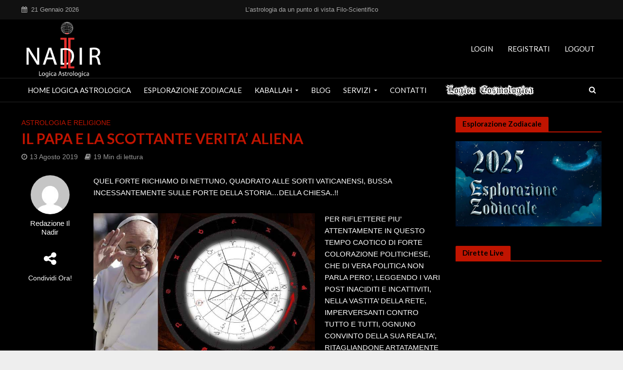

--- FILE ---
content_type: text/html; charset=UTF-8
request_url: https://www.ilnadir.com/astro-news/astrologia-e-religione/il-papa-e-la-scottante-verita-aliena/
body_size: 33635
content:
<!DOCTYPE html>
<html lang="it-IT">
<head>
<meta charset="UTF-8">
<meta name="viewport" content="width=device-width,initial-scale=1.0">
<link rel="pingback" href="https://www.ilnadir.com/xmlrpc.php">
<link rel="profile" href="https://gmpg.org/xfn/11" />
<meta name='robots' content='index, follow, max-image-preview:large, max-snippet:-1, max-video-preview:-1' />
	<style>img:is([sizes="auto" i], [sizes^="auto," i]) { contain-intrinsic-size: 3000px 1500px }</style>
	
	<!-- This site is optimized with the Yoast SEO plugin v26.6 - https://yoast.com/wordpress/plugins/seo/ -->
	<title>IL PAPA E LA SCOTTANTE VERITA&#039; ALIENA - Il Nadir Logica Astrologica</title>
	<meta name="description" content="QUEL FORTE RICHIAMO DI NETTUNO, QUADRATO ALLE SORTI VATICANENSI, BUSSA INCESSANTEMENTE SULLE PORTE DELLA STORIA...DELLA CHIESA..!!PER RIFLETTERE PIU&#039; ATTENTAMENTE IN QUESTO TEMPO CAOTICO DI FORTE COLORAZIONE POLITICHESE, CHE DI VERA POLITICA NON PARLA PERO&#039;, LEGGENDO I VARI POST INACIDITI E INCATTIVITI, NELLA VASTITA&#039; DELLA RETE, IMPERVERSANTI CONTRO TUTTO E TUTTI, OGNUNO CONVINTO DELLA SUA REALTA&#039;, RITAGLIANDONE ARTATAMENTE SOLO QUELLO CHE GLI CONVIENE VEDERE, PROPRIO COME FANNO I MOLTI AFICIONADOS CALCISTICI DI UNA PARTE CONTRO LA PARTE AVVERSA, PRONTI A SCANNARSI PER UN RIGORE DATO O NON DATO, NON PONENDOSI MINIMAMENTE NELLA VISIONE INTERA DELL&#039;AZIONE, NON A CASO CIECHI SPESSO NEGLI OCCHI E SEMPRE NELL&#039;ANIMA, PREPARATI A PARCELLIZZARE SOLO LA PARTE CHE GLI CONVIENE SOTTOLINEARE PER POTERSI SENTIRE NEL GIUSTO: GLI ALTRI, SONO SEMPRE GLI ALTRI, LA NOSTRA CONTROPARTE, QUELLI IN ERRORE I DEMENTI..!!" />
	<link rel="canonical" href="https://www.ilnadir.com/astro-news/astrologia-e-religione/il-papa-e-la-scottante-verita-aliena/" />
	<meta property="og:locale" content="it_IT" />
	<meta property="og:type" content="article" />
	<meta property="og:title" content="IL PAPA E LA SCOTTANTE VERITA&#039; ALIENA - Il Nadir Logica Astrologica" />
	<meta property="og:description" content="QUEL FORTE RICHIAMO DI NETTUNO, QUADRATO ALLE SORTI VATICANENSI, BUSSA INCESSANTEMENTE SULLE PORTE DELLA STORIA...DELLA CHIESA..!!PER RIFLETTERE PIU&#039; ATTENTAMENTE IN QUESTO TEMPO CAOTICO DI FORTE COLORAZIONE POLITICHESE, CHE DI VERA POLITICA NON PARLA PERO&#039;, LEGGENDO I VARI POST INACIDITI E INCATTIVITI, NELLA VASTITA&#039; DELLA RETE, IMPERVERSANTI CONTRO TUTTO E TUTTI, OGNUNO CONVINTO DELLA SUA REALTA&#039;, RITAGLIANDONE ARTATAMENTE SOLO QUELLO CHE GLI CONVIENE VEDERE, PROPRIO COME FANNO I MOLTI AFICIONADOS CALCISTICI DI UNA PARTE CONTRO LA PARTE AVVERSA, PRONTI A SCANNARSI PER UN RIGORE DATO O NON DATO, NON PONENDOSI MINIMAMENTE NELLA VISIONE INTERA DELL&#039;AZIONE, NON A CASO CIECHI SPESSO NEGLI OCCHI E SEMPRE NELL&#039;ANIMA, PREPARATI A PARCELLIZZARE SOLO LA PARTE CHE GLI CONVIENE SOTTOLINEARE PER POTERSI SENTIRE NEL GIUSTO: GLI ALTRI, SONO SEMPRE GLI ALTRI, LA NOSTRA CONTROPARTE, QUELLI IN ERRORE I DEMENTI..!!" />
	<meta property="og:url" content="https://www.ilnadir.com/astro-news/astrologia-e-religione/il-papa-e-la-scottante-verita-aliena/" />
	<meta property="og:site_name" content="Il Nadir Logica Astrologica" />
	<meta property="article:published_time" content="2019-08-13T15:07:49+00:00" />
	<meta property="article:modified_time" content="2025-06-04T13:42:10+00:00" />
	<meta property="og:image" content="https://www.ilnadir.com/wp-content/uploads/2013/03/images_Berg-Tema.jpg" />
	<meta property="og:image:width" content="670" />
	<meta property="og:image:height" content="471" />
	<meta property="og:image:type" content="image/jpeg" />
	<meta name="author" content="Redazione Il Nadir" />
	<meta name="twitter:card" content="summary_large_image" />
	<meta name="twitter:label1" content="Scritto da" />
	<meta name="twitter:data1" content="Redazione Il Nadir" />
	<meta name="twitter:label2" content="Tempo di lettura stimato" />
	<meta name="twitter:data2" content="19 minuti" />
	<script type="application/ld+json" class="yoast-schema-graph">{"@context":"https://schema.org","@graph":[{"@type":"Article","@id":"https://www.ilnadir.com/astro-news/astrologia-e-religione/il-papa-e-la-scottante-verita-aliena/#article","isPartOf":{"@id":"https://www.ilnadir.com/astro-news/astrologia-e-religione/il-papa-e-la-scottante-verita-aliena/"},"author":{"name":"Redazione Il Nadir","@id":"https://www.ilnadir.com/#/schema/person/8c9942991e56215abccbbbb98d355149"},"headline":"IL PAPA E LA SCOTTANTE VERITA&#8217; ALIENA","datePublished":"2019-08-13T15:07:49+00:00","dateModified":"2025-06-04T13:42:10+00:00","mainEntityOfPage":{"@id":"https://www.ilnadir.com/astro-news/astrologia-e-religione/il-papa-e-la-scottante-verita-aliena/"},"wordCount":3797,"publisher":{"@id":"https://www.ilnadir.com/#organization"},"image":{"@id":"https://www.ilnadir.com/astro-news/astrologia-e-religione/il-papa-e-la-scottante-verita-aliena/#primaryimage"},"thumbnailUrl":"https://www.ilnadir.com/wp-content/uploads/2013/03/images_Berg-Tema.jpg","articleSection":["Astrologia e Religione"],"inLanguage":"it-IT"},{"@type":"WebPage","@id":"https://www.ilnadir.com/astro-news/astrologia-e-religione/il-papa-e-la-scottante-verita-aliena/","url":"https://www.ilnadir.com/astro-news/astrologia-e-religione/il-papa-e-la-scottante-verita-aliena/","name":"IL PAPA E LA SCOTTANTE VERITA' ALIENA - Il Nadir Logica Astrologica","isPartOf":{"@id":"https://www.ilnadir.com/#website"},"primaryImageOfPage":{"@id":"https://www.ilnadir.com/astro-news/astrologia-e-religione/il-papa-e-la-scottante-verita-aliena/#primaryimage"},"image":{"@id":"https://www.ilnadir.com/astro-news/astrologia-e-religione/il-papa-e-la-scottante-verita-aliena/#primaryimage"},"thumbnailUrl":"https://www.ilnadir.com/wp-content/uploads/2013/03/images_Berg-Tema.jpg","datePublished":"2019-08-13T15:07:49+00:00","dateModified":"2025-06-04T13:42:10+00:00","description":"QUEL FORTE RICHIAMO DI NETTUNO, QUADRATO ALLE SORTI VATICANENSI, BUSSA INCESSANTEMENTE SULLE PORTE DELLA STORIA...DELLA CHIESA..!!PER RIFLETTERE PIU' ATTENTAMENTE IN QUESTO TEMPO CAOTICO DI FORTE COLORAZIONE POLITICHESE, CHE DI VERA POLITICA NON PARLA PERO', LEGGENDO I VARI POST INACIDITI E INCATTIVITI, NELLA VASTITA' DELLA RETE, IMPERVERSANTI CONTRO TUTTO E TUTTI, OGNUNO CONVINTO DELLA SUA REALTA', RITAGLIANDONE ARTATAMENTE SOLO QUELLO CHE GLI CONVIENE VEDERE, PROPRIO COME FANNO I MOLTI AFICIONADOS CALCISTICI DI UNA PARTE CONTRO LA PARTE AVVERSA, PRONTI A SCANNARSI PER UN RIGORE DATO O NON DATO, NON PONENDOSI MINIMAMENTE NELLA VISIONE INTERA DELL'AZIONE, NON A CASO CIECHI SPESSO NEGLI OCCHI E SEMPRE NELL'ANIMA, PREPARATI A PARCELLIZZARE SOLO LA PARTE CHE GLI CONVIENE SOTTOLINEARE PER POTERSI SENTIRE NEL GIUSTO: GLI ALTRI, SONO SEMPRE GLI ALTRI, LA NOSTRA CONTROPARTE, QUELLI IN ERRORE I DEMENTI..!!","breadcrumb":{"@id":"https://www.ilnadir.com/astro-news/astrologia-e-religione/il-papa-e-la-scottante-verita-aliena/#breadcrumb"},"inLanguage":"it-IT","potentialAction":[{"@type":"ReadAction","target":["https://www.ilnadir.com/astro-news/astrologia-e-religione/il-papa-e-la-scottante-verita-aliena/"]}]},{"@type":"ImageObject","inLanguage":"it-IT","@id":"https://www.ilnadir.com/astro-news/astrologia-e-religione/il-papa-e-la-scottante-verita-aliena/#primaryimage","url":"https://www.ilnadir.com/wp-content/uploads/2013/03/images_Berg-Tema.jpg","contentUrl":"https://www.ilnadir.com/wp-content/uploads/2013/03/images_Berg-Tema.jpg","width":670,"height":471},{"@type":"BreadcrumbList","@id":"https://www.ilnadir.com/astro-news/astrologia-e-religione/il-papa-e-la-scottante-verita-aliena/#breadcrumb","itemListElement":[{"@type":"ListItem","position":1,"name":"Home","item":"https://www.ilnadir.com/"},{"@type":"ListItem","position":2,"name":"IL PAPA E LA SCOTTANTE VERITA&#8217; ALIENA"}]},{"@type":"WebSite","@id":"https://www.ilnadir.com/#website","url":"https://www.ilnadir.com/","name":"Il Nadir Logica Astrologica","description":"L'astrologia da un punto di vista Filo-Scientifico","publisher":{"@id":"https://www.ilnadir.com/#organization"},"potentialAction":[{"@type":"SearchAction","target":{"@type":"EntryPoint","urlTemplate":"https://www.ilnadir.com/?s={search_term_string}"},"query-input":{"@type":"PropertyValueSpecification","valueRequired":true,"valueName":"search_term_string"}}],"inLanguage":"it-IT"},{"@type":"Organization","@id":"https://www.ilnadir.com/#organization","name":"Il Nadir","url":"https://www.ilnadir.com/","logo":{"@type":"ImageObject","inLanguage":"it-IT","@id":"https://www.ilnadir.com/#/schema/logo/image/","url":"https://www.ilnadir.com/wp-content/uploads/2020/12/logo-studio-ilnadir-astrologia-qualistica-337x120-1.png","contentUrl":"https://www.ilnadir.com/wp-content/uploads/2020/12/logo-studio-ilnadir-astrologia-qualistica-337x120-1.png","width":337,"height":120,"caption":"Il Nadir"},"image":{"@id":"https://www.ilnadir.com/#/schema/logo/image/"}},{"@type":"Person","@id":"https://www.ilnadir.com/#/schema/person/8c9942991e56215abccbbbb98d355149","name":"Redazione Il Nadir","image":{"@type":"ImageObject","inLanguage":"it-IT","@id":"https://www.ilnadir.com/#/schema/person/image/","url":"https://secure.gravatar.com/avatar/689570386655102412dd1843edaf74f5736b19998c978d128477c4e60f148b04?s=96&d=mm&r=g","contentUrl":"https://secure.gravatar.com/avatar/689570386655102412dd1843edaf74f5736b19998c978d128477c4e60f148b04?s=96&d=mm&r=g","caption":"Redazione Il Nadir"},"description":"Il dr. Claudio Crespina, astrologo, filosofo, counselor psicologico-comportamentale e ricercatore nasce sotto il segno del Capricorno a Roma, una città così significativa e simbolicamente attraente, per i suoi continui richiami storici ed esoterici che credo superfluo e inutilmente ripetitivo spiegarne la grandezza e l’importanza.","sameAs":["https://www.ilnadir.com"]}]}</script>
	<!-- / Yoast SEO plugin. -->


<link rel='dns-prefetch' href='//fonts.googleapis.com' />
<link rel="alternate" type="application/rss+xml" title="Il Nadir Logica Astrologica &raquo; Feed" href="https://www.ilnadir.com/feed/" />
<script type="text/javascript">
/* <![CDATA[ */
window._wpemojiSettings = {"baseUrl":"https:\/\/s.w.org\/images\/core\/emoji\/16.0.1\/72x72\/","ext":".png","svgUrl":"https:\/\/s.w.org\/images\/core\/emoji\/16.0.1\/svg\/","svgExt":".svg","source":{"concatemoji":"https:\/\/www.ilnadir.com\/wp-includes\/js\/wp-emoji-release.min.js?ver=8034b35fdb6009ec3fea67aeb8c2bcd0"}};
/*! This file is auto-generated */
!function(s,n){var o,i,e;function c(e){try{var t={supportTests:e,timestamp:(new Date).valueOf()};sessionStorage.setItem(o,JSON.stringify(t))}catch(e){}}function p(e,t,n){e.clearRect(0,0,e.canvas.width,e.canvas.height),e.fillText(t,0,0);var t=new Uint32Array(e.getImageData(0,0,e.canvas.width,e.canvas.height).data),a=(e.clearRect(0,0,e.canvas.width,e.canvas.height),e.fillText(n,0,0),new Uint32Array(e.getImageData(0,0,e.canvas.width,e.canvas.height).data));return t.every(function(e,t){return e===a[t]})}function u(e,t){e.clearRect(0,0,e.canvas.width,e.canvas.height),e.fillText(t,0,0);for(var n=e.getImageData(16,16,1,1),a=0;a<n.data.length;a++)if(0!==n.data[a])return!1;return!0}function f(e,t,n,a){switch(t){case"flag":return n(e,"\ud83c\udff3\ufe0f\u200d\u26a7\ufe0f","\ud83c\udff3\ufe0f\u200b\u26a7\ufe0f")?!1:!n(e,"\ud83c\udde8\ud83c\uddf6","\ud83c\udde8\u200b\ud83c\uddf6")&&!n(e,"\ud83c\udff4\udb40\udc67\udb40\udc62\udb40\udc65\udb40\udc6e\udb40\udc67\udb40\udc7f","\ud83c\udff4\u200b\udb40\udc67\u200b\udb40\udc62\u200b\udb40\udc65\u200b\udb40\udc6e\u200b\udb40\udc67\u200b\udb40\udc7f");case"emoji":return!a(e,"\ud83e\udedf")}return!1}function g(e,t,n,a){var r="undefined"!=typeof WorkerGlobalScope&&self instanceof WorkerGlobalScope?new OffscreenCanvas(300,150):s.createElement("canvas"),o=r.getContext("2d",{willReadFrequently:!0}),i=(o.textBaseline="top",o.font="600 32px Arial",{});return e.forEach(function(e){i[e]=t(o,e,n,a)}),i}function t(e){var t=s.createElement("script");t.src=e,t.defer=!0,s.head.appendChild(t)}"undefined"!=typeof Promise&&(o="wpEmojiSettingsSupports",i=["flag","emoji"],n.supports={everything:!0,everythingExceptFlag:!0},e=new Promise(function(e){s.addEventListener("DOMContentLoaded",e,{once:!0})}),new Promise(function(t){var n=function(){try{var e=JSON.parse(sessionStorage.getItem(o));if("object"==typeof e&&"number"==typeof e.timestamp&&(new Date).valueOf()<e.timestamp+604800&&"object"==typeof e.supportTests)return e.supportTests}catch(e){}return null}();if(!n){if("undefined"!=typeof Worker&&"undefined"!=typeof OffscreenCanvas&&"undefined"!=typeof URL&&URL.createObjectURL&&"undefined"!=typeof Blob)try{var e="postMessage("+g.toString()+"("+[JSON.stringify(i),f.toString(),p.toString(),u.toString()].join(",")+"));",a=new Blob([e],{type:"text/javascript"}),r=new Worker(URL.createObjectURL(a),{name:"wpTestEmojiSupports"});return void(r.onmessage=function(e){c(n=e.data),r.terminate(),t(n)})}catch(e){}c(n=g(i,f,p,u))}t(n)}).then(function(e){for(var t in e)n.supports[t]=e[t],n.supports.everything=n.supports.everything&&n.supports[t],"flag"!==t&&(n.supports.everythingExceptFlag=n.supports.everythingExceptFlag&&n.supports[t]);n.supports.everythingExceptFlag=n.supports.everythingExceptFlag&&!n.supports.flag,n.DOMReady=!1,n.readyCallback=function(){n.DOMReady=!0}}).then(function(){return e}).then(function(){var e;n.supports.everything||(n.readyCallback(),(e=n.source||{}).concatemoji?t(e.concatemoji):e.wpemoji&&e.twemoji&&(t(e.twemoji),t(e.wpemoji)))}))}((window,document),window._wpemojiSettings);
/* ]]> */
</script>
<style id='wp-emoji-styles-inline-css' type='text/css'>

	img.wp-smiley, img.emoji {
		display: inline !important;
		border: none !important;
		box-shadow: none !important;
		height: 1em !important;
		width: 1em !important;
		margin: 0 0.07em !important;
		vertical-align: -0.1em !important;
		background: none !important;
		padding: 0 !important;
	}
</style>
<link rel='stylesheet' id='wp-block-library-css' href='https://www.ilnadir.com/wp-includes/css/dist/block-library/style.min.css?ver=8034b35fdb6009ec3fea67aeb8c2bcd0' type='text/css' media='all' />
<style id='classic-theme-styles-inline-css' type='text/css'>
/*! This file is auto-generated */
.wp-block-button__link{color:#fff;background-color:#32373c;border-radius:9999px;box-shadow:none;text-decoration:none;padding:calc(.667em + 2px) calc(1.333em + 2px);font-size:1.125em}.wp-block-file__button{background:#32373c;color:#fff;text-decoration:none}
</style>
<style id='global-styles-inline-css' type='text/css'>
:root{--wp--preset--aspect-ratio--square: 1;--wp--preset--aspect-ratio--4-3: 4/3;--wp--preset--aspect-ratio--3-4: 3/4;--wp--preset--aspect-ratio--3-2: 3/2;--wp--preset--aspect-ratio--2-3: 2/3;--wp--preset--aspect-ratio--16-9: 16/9;--wp--preset--aspect-ratio--9-16: 9/16;--wp--preset--color--black: #000000;--wp--preset--color--cyan-bluish-gray: #abb8c3;--wp--preset--color--white: #ffffff;--wp--preset--color--pale-pink: #f78da7;--wp--preset--color--vivid-red: #cf2e2e;--wp--preset--color--luminous-vivid-orange: #ff6900;--wp--preset--color--luminous-vivid-amber: #fcb900;--wp--preset--color--light-green-cyan: #7bdcb5;--wp--preset--color--vivid-green-cyan: #00d084;--wp--preset--color--pale-cyan-blue: #8ed1fc;--wp--preset--color--vivid-cyan-blue: #0693e3;--wp--preset--color--vivid-purple: #9b51e0;--wp--preset--color--herald-acc: #c01400;--wp--preset--color--herald-meta: #999999;--wp--preset--color--herald-txt: #ffffff;--wp--preset--color--herald-bg: #000000;--wp--preset--gradient--vivid-cyan-blue-to-vivid-purple: linear-gradient(135deg,rgba(6,147,227,1) 0%,rgb(155,81,224) 100%);--wp--preset--gradient--light-green-cyan-to-vivid-green-cyan: linear-gradient(135deg,rgb(122,220,180) 0%,rgb(0,208,130) 100%);--wp--preset--gradient--luminous-vivid-amber-to-luminous-vivid-orange: linear-gradient(135deg,rgba(252,185,0,1) 0%,rgba(255,105,0,1) 100%);--wp--preset--gradient--luminous-vivid-orange-to-vivid-red: linear-gradient(135deg,rgba(255,105,0,1) 0%,rgb(207,46,46) 100%);--wp--preset--gradient--very-light-gray-to-cyan-bluish-gray: linear-gradient(135deg,rgb(238,238,238) 0%,rgb(169,184,195) 100%);--wp--preset--gradient--cool-to-warm-spectrum: linear-gradient(135deg,rgb(74,234,220) 0%,rgb(151,120,209) 20%,rgb(207,42,186) 40%,rgb(238,44,130) 60%,rgb(251,105,98) 80%,rgb(254,248,76) 100%);--wp--preset--gradient--blush-light-purple: linear-gradient(135deg,rgb(255,206,236) 0%,rgb(152,150,240) 100%);--wp--preset--gradient--blush-bordeaux: linear-gradient(135deg,rgb(254,205,165) 0%,rgb(254,45,45) 50%,rgb(107,0,62) 100%);--wp--preset--gradient--luminous-dusk: linear-gradient(135deg,rgb(255,203,112) 0%,rgb(199,81,192) 50%,rgb(65,88,208) 100%);--wp--preset--gradient--pale-ocean: linear-gradient(135deg,rgb(255,245,203) 0%,rgb(182,227,212) 50%,rgb(51,167,181) 100%);--wp--preset--gradient--electric-grass: linear-gradient(135deg,rgb(202,248,128) 0%,rgb(113,206,126) 100%);--wp--preset--gradient--midnight: linear-gradient(135deg,rgb(2,3,129) 0%,rgb(40,116,252) 100%);--wp--preset--font-size--small: 12px;--wp--preset--font-size--medium: 20px;--wp--preset--font-size--large: 21px;--wp--preset--font-size--x-large: 42px;--wp--preset--font-size--normal: 15px;--wp--preset--font-size--huge: 27px;--wp--preset--spacing--20: 0.44rem;--wp--preset--spacing--30: 0.67rem;--wp--preset--spacing--40: 1rem;--wp--preset--spacing--50: 1.5rem;--wp--preset--spacing--60: 2.25rem;--wp--preset--spacing--70: 3.38rem;--wp--preset--spacing--80: 5.06rem;--wp--preset--shadow--natural: 6px 6px 9px rgba(0, 0, 0, 0.2);--wp--preset--shadow--deep: 12px 12px 50px rgba(0, 0, 0, 0.4);--wp--preset--shadow--sharp: 6px 6px 0px rgba(0, 0, 0, 0.2);--wp--preset--shadow--outlined: 6px 6px 0px -3px rgba(255, 255, 255, 1), 6px 6px rgba(0, 0, 0, 1);--wp--preset--shadow--crisp: 6px 6px 0px rgba(0, 0, 0, 1);}:where(.is-layout-flex){gap: 0.5em;}:where(.is-layout-grid){gap: 0.5em;}body .is-layout-flex{display: flex;}.is-layout-flex{flex-wrap: wrap;align-items: center;}.is-layout-flex > :is(*, div){margin: 0;}body .is-layout-grid{display: grid;}.is-layout-grid > :is(*, div){margin: 0;}:where(.wp-block-columns.is-layout-flex){gap: 2em;}:where(.wp-block-columns.is-layout-grid){gap: 2em;}:where(.wp-block-post-template.is-layout-flex){gap: 1.25em;}:where(.wp-block-post-template.is-layout-grid){gap: 1.25em;}.has-black-color{color: var(--wp--preset--color--black) !important;}.has-cyan-bluish-gray-color{color: var(--wp--preset--color--cyan-bluish-gray) !important;}.has-white-color{color: var(--wp--preset--color--white) !important;}.has-pale-pink-color{color: var(--wp--preset--color--pale-pink) !important;}.has-vivid-red-color{color: var(--wp--preset--color--vivid-red) !important;}.has-luminous-vivid-orange-color{color: var(--wp--preset--color--luminous-vivid-orange) !important;}.has-luminous-vivid-amber-color{color: var(--wp--preset--color--luminous-vivid-amber) !important;}.has-light-green-cyan-color{color: var(--wp--preset--color--light-green-cyan) !important;}.has-vivid-green-cyan-color{color: var(--wp--preset--color--vivid-green-cyan) !important;}.has-pale-cyan-blue-color{color: var(--wp--preset--color--pale-cyan-blue) !important;}.has-vivid-cyan-blue-color{color: var(--wp--preset--color--vivid-cyan-blue) !important;}.has-vivid-purple-color{color: var(--wp--preset--color--vivid-purple) !important;}.has-black-background-color{background-color: var(--wp--preset--color--black) !important;}.has-cyan-bluish-gray-background-color{background-color: var(--wp--preset--color--cyan-bluish-gray) !important;}.has-white-background-color{background-color: var(--wp--preset--color--white) !important;}.has-pale-pink-background-color{background-color: var(--wp--preset--color--pale-pink) !important;}.has-vivid-red-background-color{background-color: var(--wp--preset--color--vivid-red) !important;}.has-luminous-vivid-orange-background-color{background-color: var(--wp--preset--color--luminous-vivid-orange) !important;}.has-luminous-vivid-amber-background-color{background-color: var(--wp--preset--color--luminous-vivid-amber) !important;}.has-light-green-cyan-background-color{background-color: var(--wp--preset--color--light-green-cyan) !important;}.has-vivid-green-cyan-background-color{background-color: var(--wp--preset--color--vivid-green-cyan) !important;}.has-pale-cyan-blue-background-color{background-color: var(--wp--preset--color--pale-cyan-blue) !important;}.has-vivid-cyan-blue-background-color{background-color: var(--wp--preset--color--vivid-cyan-blue) !important;}.has-vivid-purple-background-color{background-color: var(--wp--preset--color--vivid-purple) !important;}.has-black-border-color{border-color: var(--wp--preset--color--black) !important;}.has-cyan-bluish-gray-border-color{border-color: var(--wp--preset--color--cyan-bluish-gray) !important;}.has-white-border-color{border-color: var(--wp--preset--color--white) !important;}.has-pale-pink-border-color{border-color: var(--wp--preset--color--pale-pink) !important;}.has-vivid-red-border-color{border-color: var(--wp--preset--color--vivid-red) !important;}.has-luminous-vivid-orange-border-color{border-color: var(--wp--preset--color--luminous-vivid-orange) !important;}.has-luminous-vivid-amber-border-color{border-color: var(--wp--preset--color--luminous-vivid-amber) !important;}.has-light-green-cyan-border-color{border-color: var(--wp--preset--color--light-green-cyan) !important;}.has-vivid-green-cyan-border-color{border-color: var(--wp--preset--color--vivid-green-cyan) !important;}.has-pale-cyan-blue-border-color{border-color: var(--wp--preset--color--pale-cyan-blue) !important;}.has-vivid-cyan-blue-border-color{border-color: var(--wp--preset--color--vivid-cyan-blue) !important;}.has-vivid-purple-border-color{border-color: var(--wp--preset--color--vivid-purple) !important;}.has-vivid-cyan-blue-to-vivid-purple-gradient-background{background: var(--wp--preset--gradient--vivid-cyan-blue-to-vivid-purple) !important;}.has-light-green-cyan-to-vivid-green-cyan-gradient-background{background: var(--wp--preset--gradient--light-green-cyan-to-vivid-green-cyan) !important;}.has-luminous-vivid-amber-to-luminous-vivid-orange-gradient-background{background: var(--wp--preset--gradient--luminous-vivid-amber-to-luminous-vivid-orange) !important;}.has-luminous-vivid-orange-to-vivid-red-gradient-background{background: var(--wp--preset--gradient--luminous-vivid-orange-to-vivid-red) !important;}.has-very-light-gray-to-cyan-bluish-gray-gradient-background{background: var(--wp--preset--gradient--very-light-gray-to-cyan-bluish-gray) !important;}.has-cool-to-warm-spectrum-gradient-background{background: var(--wp--preset--gradient--cool-to-warm-spectrum) !important;}.has-blush-light-purple-gradient-background{background: var(--wp--preset--gradient--blush-light-purple) !important;}.has-blush-bordeaux-gradient-background{background: var(--wp--preset--gradient--blush-bordeaux) !important;}.has-luminous-dusk-gradient-background{background: var(--wp--preset--gradient--luminous-dusk) !important;}.has-pale-ocean-gradient-background{background: var(--wp--preset--gradient--pale-ocean) !important;}.has-electric-grass-gradient-background{background: var(--wp--preset--gradient--electric-grass) !important;}.has-midnight-gradient-background{background: var(--wp--preset--gradient--midnight) !important;}.has-small-font-size{font-size: var(--wp--preset--font-size--small) !important;}.has-medium-font-size{font-size: var(--wp--preset--font-size--medium) !important;}.has-large-font-size{font-size: var(--wp--preset--font-size--large) !important;}.has-x-large-font-size{font-size: var(--wp--preset--font-size--x-large) !important;}
:where(.wp-block-post-template.is-layout-flex){gap: 1.25em;}:where(.wp-block-post-template.is-layout-grid){gap: 1.25em;}
:where(.wp-block-columns.is-layout-flex){gap: 2em;}:where(.wp-block-columns.is-layout-grid){gap: 2em;}
:root :where(.wp-block-pullquote){font-size: 1.5em;line-height: 1.6;}
</style>
<link rel='stylesheet' id='contact-form-7-css' href='https://www.ilnadir.com/wp-content/plugins/contact-form-7/includes/css/styles.css?ver=6.1.4' type='text/css' media='all' />
<link rel='stylesheet' id='mks_shortcodes_simple_line_icons-css' href='https://www.ilnadir.com/wp-content/plugins/meks-flexible-shortcodes/css/simple-line/simple-line-icons.css?ver=1.3.8' type='text/css' media='screen' />
<link rel='stylesheet' id='mks_shortcodes_css-css' href='https://www.ilnadir.com/wp-content/plugins/meks-flexible-shortcodes/css/style.css?ver=1.3.8' type='text/css' media='screen' />
<link rel='stylesheet' id='herald-fonts-css' href='https://fonts.googleapis.com/css?family=Lato%3A400%2C700&#038;subset=latin&#038;ver=2.6.2' type='text/css' media='all' />
<link rel='stylesheet' id='herald-main-css' href='https://www.ilnadir.com/wp-content/themes/herald/assets/css/min.css?ver=2.6.2' type='text/css' media='all' />
<style id='herald-main-inline-css' type='text/css'>
h1, .h1, .herald-no-sid .herald-posts .h2{ font-size: 3.0rem; }h2, .h2, .herald-no-sid .herald-posts .h3{ font-size: 2.7rem; }h3, .h3, .herald-no-sid .herald-posts .h4 { font-size: 2.4rem; }h4, .h4, .herald-no-sid .herald-posts .h5 { font-size: 2.2rem; }h5, .h5, .herald-no-sid .herald-posts .h6 { font-size: 1.9rem; }h6, .h6, .herald-no-sid .herald-posts .h7 { font-size: 1.6rem; }.h7 {font-size: 1.4rem;}.herald-entry-content, .herald-sidebar{font-size: 1.5rem;}.entry-content .entry-headline{font-size: 1.9rem;}body{font-size: 1.5rem;}.widget{font-size: 1.5rem;}.herald-menu{font-size: 1.5rem;}.herald-mod-title .herald-mod-h, .herald-sidebar .widget-title{font-size: 1.5rem;}.entry-meta .meta-item, .entry-meta a, .entry-meta span{font-size: 1.4rem;}.entry-meta.meta-small .meta-item, .entry-meta.meta-small a, .entry-meta.meta-small span{font-size: 1.3rem;}.herald-site-header .header-top,.header-top .herald-in-popup,.header-top .herald-menu ul {background: #111111;color: #aaaaaa;}.header-top a {color: #aaaaaa;}.header-top a:hover,.header-top .herald-menu li:hover > a{color: #ffffff;}.header-top .herald-menu-popup:hover > span,.header-top .herald-menu-popup-search span:hover,.header-top .herald-menu-popup-search.herald-search-active{color: #ffffff;}#wp-calendar tbody td a{background: #c01400;color:#FFF;}.header-top .herald-login #loginform label,.header-top .herald-login p,.header-top a.btn-logout {color: #ffffff;}.header-top .herald-login #loginform input {color: #111111;}.header-top .herald-login .herald-registration-link:after {background: rgba(255,255,255,0.25);}.header-top .herald-login #loginform input[type=submit],.header-top .herald-in-popup .btn-logout {background-color: #ffffff;color: #111111;}.header-top a.btn-logout:hover{color: #111111;}.header-middle{background-color: #000000;color: #ffffff;}.header-middle a{color: #ffffff;}.header-middle.herald-header-wraper,.header-middle .col-lg-12{height: 120px;}.header-middle .site-title img{max-height: 120px;}.header-middle .sub-menu{background-color: #ffffff;}.header-middle .sub-menu a,.header-middle .herald-search-submit:hover,.header-middle li.herald-mega-menu .col-lg-3 a:hover,.header-middle li.herald-mega-menu .col-lg-3 a:hover:after{color: #c01400;}.header-middle .herald-menu li:hover > a,.header-middle .herald-menu-popup-search:hover > span,.header-middle .herald-cart-icon:hover > a{color: #c01400;background-color: #ffffff;}.header-middle .current-menu-parent a,.header-middle .current-menu-ancestor a,.header-middle .current_page_item > a,.header-middle .current-menu-item > a{background-color: rgba(255,255,255,0.2); }.header-middle .sub-menu > li > a,.header-middle .herald-search-submit,.header-middle li.herald-mega-menu .col-lg-3 a{color: rgba(192,20,0,0.7); }.header-middle .sub-menu > li:hover > a{color: #c01400; }.header-middle .herald-in-popup{background-color: #ffffff;}.header-middle .herald-menu-popup a{color: #c01400;}.header-middle .herald-in-popup{background-color: #ffffff;}.header-middle .herald-search-input{color: #c01400;}.header-middle .herald-menu-popup a{color: #c01400;}.header-middle .herald-menu-popup > span,.header-middle .herald-search-active > span{color: #ffffff;}.header-middle .herald-menu-popup:hover > span,.header-middle .herald-search-active > span{background-color: #ffffff;color: #c01400;}.header-middle .herald-login #loginform label,.header-middle .herald-login #loginform input,.header-middle .herald-login p,.header-middle a.btn-logout,.header-middle .herald-login .herald-registration-link:hover,.header-middle .herald-login .herald-lost-password-link:hover {color: #c01400;}.header-middle .herald-login .herald-registration-link:after {background: rgba(192,20,0,0.15);}.header-middle .herald-login a,.header-middle .herald-username a {color: #c01400;}.header-middle .herald-login a:hover,.header-middle .herald-login .herald-registration-link,.header-middle .herald-login .herald-lost-password-link {color: #000000;}.header-middle .herald-login #loginform input[type=submit],.header-middle .herald-in-popup .btn-logout {background-color: #000000;color: #ffffff;}.header-middle a.btn-logout:hover{color: #ffffff;}.header-bottom{background: #000000;color: #ffffff;}.header-bottom a,.header-bottom .herald-site-header .herald-search-submit{color: #ffffff;}.header-bottom a:hover{color: #c01400;}.header-bottom a:hover,.header-bottom .herald-menu li:hover > a,.header-bottom li.herald-mega-menu .col-lg-3 a:hover:after{color: #c01400;}.header-bottom .herald-menu li:hover > a,.header-bottom .herald-menu-popup-search:hover > span,.header-bottom .herald-cart-icon:hover > a {color: #c01400;background-color: #ffffff;}.header-bottom .current-menu-parent a,.header-bottom .current-menu-ancestor a,.header-bottom .current_page_item > a,.header-bottom .current-menu-item > a {background-color: rgba(255,255,255,0.2); }.header-bottom .sub-menu{background-color: #ffffff;}.header-bottom .herald-menu li.herald-mega-menu .col-lg-3 a,.header-bottom .sub-menu > li > a,.header-bottom .herald-search-submit{color: rgba(192,20,0,0.7); }.header-bottom .herald-menu li.herald-mega-menu .col-lg-3 a:hover,.header-bottom .sub-menu > li:hover > a{color: #c01400; }.header-bottom .sub-menu > li > a,.header-bottom .herald-search-submit{color: rgba(192,20,0,0.7); }.header-bottom .sub-menu > li:hover > a{color: #c01400; }.header-bottom .herald-in-popup {background-color: #ffffff;}.header-bottom .herald-menu-popup a {color: #c01400;}.header-bottom .herald-in-popup,.header-bottom .herald-search-input {background-color: #ffffff;}.header-bottom .herald-menu-popup a,.header-bottom .herald-search-input{color: #c01400;}.header-bottom .herald-menu-popup > span,.header-bottom .herald-search-active > span{color: #ffffff;}.header-bottom .herald-menu-popup:hover > span,.header-bottom .herald-search-active > span{background-color: #ffffff;color: #c01400;}.header-bottom .herald-login #loginform label,.header-bottom .herald-login #loginform input,.header-bottom .herald-login p,.header-bottom a.btn-logout,.header-bottom .herald-login .herald-registration-link:hover,.header-bottom .herald-login .herald-lost-password-link:hover,.herald-responsive-header .herald-login #loginform label,.herald-responsive-header .herald-login #loginform input,.herald-responsive-header .herald-login p,.herald-responsive-header a.btn-logout,.herald-responsive-header .herald-login .herald-registration-link:hover,.herald-responsive-header .herald-login .herald-lost-password-link:hover {color: #c01400;}.header-bottom .herald-login .herald-registration-link:after,.herald-responsive-header .herald-login .herald-registration-link:after {background: rgba(192,20,0,0.15);}.header-bottom .herald-login a,.herald-responsive-header .herald-login a {color: #c01400;}.header-bottom .herald-login a:hover,.header-bottom .herald-login .herald-registration-link,.header-bottom .herald-login .herald-lost-password-link,.herald-responsive-header .herald-login a:hover,.herald-responsive-header .herald-login .herald-registration-link,.herald-responsive-header .herald-login .herald-lost-password-link {color: #000000;}.header-bottom .herald-login #loginform input[type=submit],.herald-responsive-header .herald-login #loginform input[type=submit],.header-bottom .herald-in-popup .btn-logout,.herald-responsive-header .herald-in-popup .btn-logout {background-color: #000000;color: #ffffff;}.header-bottom a.btn-logout:hover,.herald-responsive-header a.btn-logout:hover {color: #ffffff;}.herald-header-sticky{background: #000000;color: #ffffff;}.herald-header-sticky a{color: #ffffff;}.herald-header-sticky .herald-menu li:hover > a{color: #c01400;background-color: #ffffff;}.herald-header-sticky .sub-menu{background-color: #ffffff;}.herald-header-sticky .sub-menu a{color: #c01400;}.herald-header-sticky .sub-menu > li:hover > a{color: #000000;}.herald-header-sticky .herald-in-popup,.herald-header-sticky .herald-search-input {background-color: #ffffff;}.herald-header-sticky .herald-menu-popup a{color: #c01400;}.herald-header-sticky .herald-menu-popup > span,.herald-header-sticky .herald-search-active > span{color: #ffffff;}.herald-header-sticky .herald-menu-popup:hover > span,.herald-header-sticky .herald-search-active > span{background-color: #ffffff;color: #c01400;}.herald-header-sticky .herald-search-input,.herald-header-sticky .herald-search-submit{color: #c01400;}.herald-header-sticky .herald-menu li:hover > a,.herald-header-sticky .herald-menu-popup-search:hover > span,.herald-header-sticky .herald-cart-icon:hover a {color: #c01400;background-color: #ffffff;}.herald-header-sticky .herald-login #loginform label,.herald-header-sticky .herald-login #loginform input,.herald-header-sticky .herald-login p,.herald-header-sticky a.btn-logout,.herald-header-sticky .herald-login .herald-registration-link:hover,.herald-header-sticky .herald-login .herald-lost-password-link:hover {color: #c01400;}.herald-header-sticky .herald-login .herald-registration-link:after {background: rgba(192,20,0,0.15);}.herald-header-sticky .herald-login a {color: #c01400;}.herald-header-sticky .herald-login a:hover,.herald-header-sticky .herald-login .herald-registration-link,.herald-header-sticky .herald-login .herald-lost-password-link {color: #000000;}.herald-header-sticky .herald-login #loginform input[type=submit],.herald-header-sticky .herald-in-popup .btn-logout {background-color: #000000;color: #ffffff;}.herald-header-sticky a.btn-logout:hover{color: #ffffff;}.header-trending{background: ;color: #ffffff;}.header-trending a{color: #ffffff;}.header-trending a:hover{color: #c01400;}.header-bottom{ border-top: 1px solid rgba(255,255,255,0.15);}.header-bottom{ border-bottom: 1px solid rgba(255,255,255,0.15);}body {background-color:#eeeeee;background-repeat:no-repeat;background-size:cover;background-attachment:fixed;background-position:center center;background-image:url('https://www.ilnadir.com/wp-content/uploads/2020/11/br_astro.jpg');color: #ffffff;font-family: Verdana, Geneva, sans-serif;font-weight: 400;}.herald-site-content{background-color:#000000; box-shadow: 0 0 0 1px rgba(255,255,255,0.1);}h1, h2, h3, h4, h5, h6,.h1, .h2, .h3, .h4, .h5, .h6, .h7,.wp-block-cover .wp-block-cover-image-text, .wp-block-cover .wp-block-cover-text, .wp-block-cover h2, .wp-block-cover-image .wp-block-cover-image-text, .wp-block-cover-image .wp-block-cover-text, .wp-block-cover-image h2{font-family: 'Lato';font-weight: 700;}.header-middle .herald-menu,.header-bottom .herald-menu,.herald-header-sticky .herald-menu,.herald-mobile-nav{font-family: 'Lato';font-weight: ;}.herald-menu li.herald-mega-menu .herald-ovrld .meta-category a{font-family: Verdana, Geneva, sans-serif;font-weight: 400;}.herald-entry-content blockquote p{color: #c01400;}pre {background: rgba(255,255,255,0.06);border: 1px solid rgba(255,255,255,0.2);}thead {background: rgba(255,255,255,0.06);}a,.entry-title a:hover,.herald-menu .sub-menu li .meta-category a{color: #c01400;}.entry-meta-wrapper .entry-meta span:before,.entry-meta-wrapper .entry-meta a:before,.entry-meta-wrapper .entry-meta .meta-item:before,.entry-meta-wrapper .entry-meta div,li.herald-mega-menu .sub-menu .entry-title a,.entry-meta-wrapper .herald-author-twitter{color: #ffffff;}.herald-mod-title h1,.herald-mod-title h2,.herald-mod-title h4{color: #000000;}.herald-mod-head:after,.herald-mod-title .herald-color,.widget-title:after,.widget-title span{color: #000000;background-color: #c01400;}.herald-mod-title .herald-color a{color: #000000;}.herald-ovrld .meta-category a,.herald-fa-wrapper .meta-category a{background-color: #c01400;}.meta-tags a,.widget_tag_cloud a,.herald-share-meta:after,.wp-block-tag-cloud a{background: rgba(192,20,0,0.1);}h1, h2, h3, h4, h5, h6,.entry-title a {color: #c01400;}.herald-pagination .page-numbers,.herald-mod-subnav a,.herald-mod-actions a,.herald-slider-controls div,.meta-tags a,.widget.widget_tag_cloud a,.herald-sidebar .mks_autor_link_wrap a,.herald-sidebar .meks-instagram-follow-link a,.mks_themeforest_widget .mks_read_more a,.herald-read-more,.wp-block-tag-cloud a{color: #ffffff;}.widget.widget_tag_cloud a:hover,.entry-content .meta-tags a:hover,.wp-block-tag-cloud a:hover{background-color: #c01400;color: #FFF;}.herald-pagination .prev.page-numbers,.herald-pagination .next.page-numbers,.herald-pagination .prev.page-numbers:hover,.herald-pagination .next.page-numbers:hover,.herald-pagination .page-numbers.current,.herald-pagination .page-numbers.current:hover,.herald-next a,.herald-pagination .herald-next a:hover,.herald-prev a,.herald-pagination .herald-prev a:hover,.herald-load-more a,.herald-load-more a:hover,.entry-content .herald-search-submit,.herald-mod-desc .herald-search-submit,.wpcf7-submit,body div.wpforms-container-full .wpforms-form input[type=submit], body div.wpforms-container-full .wpforms-form button[type=submit], body div.wpforms-container-full .wpforms-form .wpforms-page-button {background-color:#c01400;color: #FFF;}.herald-pagination .page-numbers:hover{background-color: rgba(255,255,255,0.1);}.widget a,.recentcomments a,.widget a:hover,.herald-sticky-next a:hover,.herald-sticky-prev a:hover,.herald-mod-subnav a:hover,.herald-mod-actions a:hover,.herald-slider-controls div:hover,.meta-tags a:hover,.widget_tag_cloud a:hover,.mks_autor_link_wrap a:hover,.meks-instagram-follow-link a:hover,.mks_themeforest_widget .mks_read_more a:hover,.herald-read-more:hover,.widget .entry-title a:hover,li.herald-mega-menu .sub-menu .entry-title a:hover,.entry-meta-wrapper .meta-item:hover a,.entry-meta-wrapper .meta-item:hover a:before,.entry-meta-wrapper .herald-share:hover > span,.entry-meta-wrapper .herald-author-name:hover,.entry-meta-wrapper .herald-author-twitter:hover,.entry-meta-wrapper .herald-author-twitter:hover:before{color:#c01400;}.widget ul li a,.widget .entry-title a,.herald-author-name,.entry-meta-wrapper .meta-item,.entry-meta-wrapper .meta-item span,.entry-meta-wrapper .meta-item a,.herald-mod-actions a{color: #ffffff;}.widget li:before{background: rgba(255,255,255,0.3);}.widget_categories .count{background: #c01400;color: #FFF;}input[type="submit"],button[type="submit"],body div.wpforms-container-full .wpforms-form input[type=submit]:hover, body div.wpforms-container-full .wpforms-form button[type=submit]:hover, body div.wpforms-container-full .wpforms-form .wpforms-page-button:hover,.spinner > div{background-color: #c01400;}.herald-mod-actions a:hover,.comment-body .edit-link a,.herald-breadcrumbs a:hover{color:#c01400;}.herald-header-wraper .herald-soc-nav a:hover,.meta-tags span,li.herald-mega-menu .herald-ovrld .entry-title a,li.herald-mega-menu .herald-ovrld .entry-title a:hover,.herald-ovrld .entry-meta .herald-reviews i:before{color: #FFF;}.entry-meta .meta-item, .entry-meta span, .entry-meta a,.meta-category span,.post-date,.recentcomments,.rss-date,.comment-metadata a,.entry-meta a:hover,.herald-menu li.herald-mega-menu .col-lg-3 a:after,.herald-breadcrumbs,.herald-breadcrumbs a,.entry-meta .herald-reviews i:before{color: #999999;}.herald-lay-a .herald-lay-over{background: #000000;}.herald-pagination a:hover,input[type="submit"]:hover,button[type="submit"]:hover,.entry-content .herald-search-submit:hover,.wpcf7-submit:hover,.herald-fa-wrapper .meta-category a:hover,.herald-ovrld .meta-category a:hover,.herald-mod-desc .herald-search-submit:hover,.herald-single-sticky .herald-share .meks_ess a:hover,body div.wpforms-container-full .wpforms-form input[type=submit]:hover, body div.wpforms-container-full .wpforms-form button[type=submit]:hover, body div.wpforms-container-full .wpforms-form .wpforms-page-button:hover{cursor: pointer;text-decoration: none;background-image: -moz-linear-gradient(left,rgba(0,0,0,0.1) 0%,rgba(0,0,0,0.1) 100%);background-image: -webkit-gradient(linear,left top,right top,color-stop(0%,rgba(0,0,0,0.1)),color-stop(100%,rgba(0,0,0,0.1)));background-image: -webkit-linear-gradient(left,rgba(0,0,0,0.1) 0%,rgba(0,0,0,0.1) 100%);background-image: -o-linear-gradient(left,rgba(0,0,0,0.1) 0%,rgba(0,0,0,0.1) 100%);background-image: -ms-linear-gradient(left,rgba(0,0,0,0.1) 0%,rgba(0,0,0,0.1) 100%);background-image: linear-gradient(to right,rgba(0,0,0,0.1) 0%,rgba(0,0,0,0.1) 100%);}.herald-sticky-next a,.herald-sticky-prev a{color: #ffffff;}.herald-sticky-prev a:before,.herald-sticky-next a:before,.herald-comment-action,.meta-tags span,.herald-entry-content .herald-link-pages a{background: #ffffff;}.herald-sticky-prev a:hover:before,.herald-sticky-next a:hover:before,.herald-comment-action:hover,div.mejs-controls .mejs-time-rail .mejs-time-current,.herald-entry-content .herald-link-pages a:hover{background: #c01400;} .herald-site-footer{background: #222222;color: #dddddd;}.herald-site-footer .widget-title span{color: #dddddd;background: transparent;}.herald-site-footer .widget-title:before{background:#dddddd;}.herald-site-footer .widget-title:after,.herald-site-footer .widget_tag_cloud a{background: rgba(221,221,221,0.1);}.herald-site-footer .widget li:before{background: rgba(221,221,221,0.3);}.herald-site-footer a,.herald-site-footer .widget a:hover,.herald-site-footer .widget .meta-category a,.herald-site-footer .herald-slider-controls .owl-prev:hover,.herald-site-footer .herald-slider-controls .owl-next:hover,.herald-site-footer .herald-slider-controls .herald-mod-actions:hover{color: #aaaaaa;}.herald-site-footer .widget a,.herald-site-footer .mks_author_widget h3{color: #dddddd;}.herald-site-footer .entry-meta .meta-item, .herald-site-footer .entry-meta span, .herald-site-footer .entry-meta a, .herald-site-footer .meta-category span, .herald-site-footer .post-date, .herald-site-footer .recentcomments, .herald-site-footer .rss-date, .herald-site-footer .comment-metadata a{color: #aaaaaa;}.herald-site-footer .mks_author_widget .mks_autor_link_wrap a, .herald-site-footer.mks_read_more a, .herald-site-footer .herald-read-more,.herald-site-footer .herald-slider-controls .owl-prev, .herald-site-footer .herald-slider-controls .owl-next, .herald-site-footer .herald-mod-wrap .herald-mod-actions a{border-color: rgba(221,221,221,0.2);}.herald-site-footer .mks_author_widget .mks_autor_link_wrap a:hover, .herald-site-footer.mks_read_more a:hover, .herald-site-footer .herald-read-more:hover,.herald-site-footer .herald-slider-controls .owl-prev:hover, .herald-site-footer .herald-slider-controls .owl-next:hover, .herald-site-footer .herald-mod-wrap .herald-mod-actions a:hover{border-color: rgba(170,170,170,0.5);}.herald-site-footer .widget_search .herald-search-input{color: #222222;}.herald-site-footer .widget_tag_cloud a:hover{background:#aaaaaa;color:#FFF;}.footer-bottom a{color:#dddddd;}.footer-bottom a:hover,.footer-bottom .herald-copyright a{color:#aaaaaa;}.footer-bottom .herald-menu li:hover > a{color: #aaaaaa;}.footer-bottom .sub-menu{background-color: rgba(0,0,0,0.5);} .herald-pagination{border-top: 1px solid rgba(192,20,0,0.1);}.entry-content a:hover,.comment-respond a:hover,.comment-reply-link:hover{border-bottom: 2px solid #c01400;}.footer-bottom .herald-copyright a:hover{border-bottom: 2px solid #aaaaaa;}.herald-slider-controls .owl-prev,.herald-slider-controls .owl-next,.herald-mod-wrap .herald-mod-actions a{border: 1px solid rgba(255,255,255,0.2);}.herald-slider-controls .owl-prev:hover,.herald-slider-controls .owl-next:hover,.herald-mod-wrap .herald-mod-actions a:hover,.herald-author .herald-socials-actions .herald-mod-actions a:hover {border-color: rgba(192,20,0,0.5);}#wp-calendar thead th,#wp-calendar tbody td,#wp-calendar tbody td:last-child{border: 1px solid rgba(255,255,255,0.1);}.herald-link-pages{border-bottom: 1px solid rgba(255,255,255,0.1);}.herald-lay-h:after,.herald-site-content .herald-related .herald-lay-h:after,.herald-lay-e:after,.herald-site-content .herald-related .herald-lay-e:after,.herald-lay-j:after,.herald-site-content .herald-related .herald-lay-j:after,.herald-lay-l:after,.herald-site-content .herald-related .herald-lay-l:after {background-color: rgba(255,255,255,0.1);}.wp-block-button__link,.wp-block-search__button{background: #c01400;}.wp-block-search__button{color: #000000;}input[type="text"],input[type="search"],input[type="email"], input[type="url"], input[type="tel"], input[type="number"], input[type="date"], input[type="password"], select, textarea,.herald-single-sticky,td,th,table,.mks_author_widget .mks_autor_link_wrap a,.widget .meks-instagram-follow-link a,.mks_read_more a,.herald-read-more{border-color: rgba(255,255,255,0.2);}.entry-content .herald-search-input,.herald-fake-button,input[type="text"]:focus, input[type="email"]:focus, input[type="url"]:focus, input[type="tel"]:focus, input[type="number"]:focus, input[type="date"]:focus, input[type="password"]:focus, textarea:focus{border-color: rgba(255,255,255,0.3);}.mks_author_widget .mks_autor_link_wrap a:hover,.widget .meks-instagram-follow-link a:hover,.mks_read_more a:hover,.herald-read-more:hover{border-color: rgba(192,20,0,0.5);}.comment-form,.herald-gray-area,.entry-content .herald-search-form,.herald-mod-desc .herald-search-form{background-color: rgba(255,255,255,0.06);border: 1px solid rgba(255,255,255,0.15);}.herald-boxed .herald-breadcrumbs{background-color: rgba(255,255,255,0.06);}.herald-breadcrumbs{border-color: rgba(255,255,255,0.15);}.single .herald-entry-content .herald-da,.archive .herald-posts .herald-da{border-top: 1px solid rgba(255,255,255,0.15);}.archive .herald-posts .herald-da{border-bottom: 1px solid rgba(255,255,255,0.15);}li.comment .comment-body:after{background-color: rgba(255,255,255,0.06);}.herald-pf-invert .entry-title a:hover .herald-format-icon{background: #c01400;}.herald-responsive-header{ box-shadow: 1px 0 0 1px rgba(255,255,255,0.15);}.herald-responsive-header,.herald-mobile-nav,.herald-responsive-header .herald-menu-popup-search .fa{color: #ffffff;background: #000000;}.herald-responsive-header a{color: #ffffff;}.herald-mobile-nav li a{color: #ffffff;}.herald-mobile-nav li a,.herald-mobile-nav .herald-mega-menu.herald-mega-menu-classic>.sub-menu>li>a{border-bottom: 1px solid rgba(255,255,255,0.15);}.herald-mobile-nav{border-right: 1px solid rgba(255,255,255,0.15);}.herald-mobile-nav li a:hover{color: #fff;background-color: #c01400;}.herald-menu-toggler{color: #ffffff;border-color: rgba(255,255,255,0.15);}.herald-goto-top{color: #000000;background-color: #c01400;}.herald-goto-top:hover{background-color: #c01400;}.herald-responsive-header .herald-menu-popup > span,.herald-responsive-header .herald-search-active > span{color: #ffffff;}.herald-responsive-header .herald-menu-popup-search .herald-in-popup{background: #000000;}.herald-responsive-header .herald-search-input,.herald-responsive-header .herald-menu-popup-search .herald-search-submit{color: #ffffff;}.site-title a{text-transform: none;}.site-description{text-transform: none;}.main-navigation{text-transform: uppercase;}.entry-title{text-transform: none;}.meta-category a{text-transform: uppercase;}.herald-mod-title{text-transform: none;}.herald-sidebar .widget-title{text-transform: none;}.herald-site-footer .widget-title{text-transform: none;}.has-small-font-size{ font-size: 1.2rem;}.has-large-font-size{ font-size: 2.1rem;}.has-huge-font-size{ font-size: 2.7rem;}@media(min-width: 1025px){.has-small-font-size{ font-size: 1.2rem;}.has-normal-font-size{ font-size: 1.5rem;}.has-large-font-size{ font-size: 2.1rem;}.has-huge-font-size{ font-size: 2.7rem;}}.has-herald-acc-background-color{ background-color: #c01400;}.has-herald-acc-color{ color: #c01400;}.has-herald-meta-background-color{ background-color: #999999;}.has-herald-meta-color{ color: #999999;}.has-herald-txt-background-color{ background-color: #ffffff;}.has-herald-txt-color{ color: #ffffff;}.has-herald-bg-background-color{ background-color: #000000;}.has-herald-bg-color{ color: #000000;}.fa-post-thumbnail:before, .herald-ovrld .herald-post-thumbnail span:before, .herald-ovrld .herald-post-thumbnail a:before,.herald-ovrld:hover .herald-post-thumbnail-single span:before { opacity: 0.5; }.herald-fa-item:hover .fa-post-thumbnail:before, .herald-ovrld:hover .herald-post-thumbnail a:before, .herald-ovrld:hover .herald-post-thumbnail span:before{ opacity: 0.8; }@media only screen and (min-width: 1249px) {.herald-site-header .header-top,.header-middle,.header-bottom,.herald-header-sticky,.header-trending{ display:block !important;}.herald-responsive-header,.herald-mobile-nav{display:none !important;}.herald-mega-menu .sub-menu {display: block;}.header-mobile-da {display: none;}}
</style>
<link rel='stylesheet' id='herald_child_load_scripts-css' href='https://www.ilnadir.com/wp-content/themes/herald-child/style.css?ver=2.6.2' type='text/css' media='screen' />
<link rel='stylesheet' id='dflip-style-css' href='https://www.ilnadir.com/wp-content/plugins/3d-flipbook-dflip-lite/assets/css/dflip.min.css?ver=2.4.20' type='text/css' media='all' />
<link rel='stylesheet' id='meks-author-widget-css' href='https://www.ilnadir.com/wp-content/plugins/meks-smart-author-widget/css/style.css?ver=1.1.5' type='text/css' media='all' />
<link rel='stylesheet' id='meks_ess-main-css' href='https://www.ilnadir.com/wp-content/plugins/meks-easy-social-share/assets/css/main.css?ver=1.3' type='text/css' media='all' />
<link rel='stylesheet' id='cf7cf-style-css' href='https://www.ilnadir.com/wp-content/plugins/cf7-conditional-fields/style.css?ver=2.6.7' type='text/css' media='all' />
<script type="text/javascript" src="https://www.ilnadir.com/wp-includes/js/jquery/jquery.min.js?ver=3.7.1" id="jquery-core-js"></script>
<script type="text/javascript" src="https://www.ilnadir.com/wp-includes/js/jquery/jquery-migrate.min.js?ver=3.4.1" id="jquery-migrate-js"></script>
<link rel="https://api.w.org/" href="https://www.ilnadir.com/wp-json/" /><link rel="alternate" title="JSON" type="application/json" href="https://www.ilnadir.com/wp-json/wp/v2/posts/2363" /><link rel="EditURI" type="application/rsd+xml" title="RSD" href="https://www.ilnadir.com/xmlrpc.php?rsd" />
<link rel="alternate" title="oEmbed (JSON)" type="application/json+oembed" href="https://www.ilnadir.com/wp-json/oembed/1.0/embed?url=https%3A%2F%2Fwww.ilnadir.com%2Fastro-news%2Fastrologia-e-religione%2Fil-papa-e-la-scottante-verita-aliena%2F" />
<link rel="alternate" title="oEmbed (XML)" type="text/xml+oembed" href="https://www.ilnadir.com/wp-json/oembed/1.0/embed?url=https%3A%2F%2Fwww.ilnadir.com%2Fastro-news%2Fastrologia-e-religione%2Fil-papa-e-la-scottante-verita-aliena%2F&#038;format=xml" />
<meta name="generator" content="Redux 4.5.9" /><link rel="icon" href="https://www.ilnadir.com/wp-content/uploads/2024/03/cropped-Risorsa-4@2x-8-32x32.png" sizes="32x32" />
<link rel="icon" href="https://www.ilnadir.com/wp-content/uploads/2024/03/cropped-Risorsa-4@2x-8-192x192.png" sizes="192x192" />
<link rel="apple-touch-icon" href="https://www.ilnadir.com/wp-content/uploads/2024/03/cropped-Risorsa-4@2x-8-180x180.png" />
<meta name="msapplication-TileImage" content="https://www.ilnadir.com/wp-content/uploads/2024/03/cropped-Risorsa-4@2x-8-270x270.png" />
		<style type="text/css" id="wp-custom-css">
			button, input, optgroup, select, textarea {color: #000000 !important;}
span.wpcf7-list-item {margin: inherit !important;}
.logicaastr .entry-header {display:none;}
.herald-mod-wrap .herald-mod-subnav {display:none;}
.footer-bottom {height: inherit;}
td, th, table {border:none;}
.cls {clear:both;}
/* Inizio Contact Form 2 colonne */

.wpcf7-form-control-wrap {margin-right: 10px;}

#responsive-form{
margin:0 auto;
width:100%;
}
.form-row{
width: 100%;}
.column-half, .column-third, .column-full{
float: left;
position: relative;
width:100%;
-webkit-box-sizing: border-box;
-moz-box-sizing: border-box;
box-sizing: border-box;
padding: 2px;}

.clearfix:after {
content: "";
display: table;
clear: both;}

.wpcf7-acceptance .wpcf7-list-item {float: left; }
.wpcf7-acceptance .wpcf7-list-item {margin-bottom: 50px !important;}
.wpcf7-not-valid-tip {color: #dc3232 !important;}

@media only screen and (min-width: 48em) { 
.column-half{width: 50%;}
.column-third{width: 33.3%;}

}
/* Fine Contact Form 2 colonne */
.category-alchimie-magazine .herald-post-thumbnail {border: 1px solid}
.header-bottom .herald-menu>ul>li>a:hover { background-color: #c01400;color:#ffffff;}

/*area registrazione*/
.arm_setup_form_container {background:#000;}
.arm_setup_form_container .arm_module_plan_name{color:#ffffff !important}
.arm_plan_skin3.arm_setup_column_item.arm_active .arm_module_plan_option {background-color:#fff;}
.arm_shortcode_form {background:#000 !important;}
.arm_shortcode_form  .arm_setup_submit_btn {background-color:#fff !important;}
.arm_form_102.arm_form_layout_writer .arm_form_input_container input, .arm_form_103.arm_form_layout_writer .arm_form_input_container input {color: #fff !important;}
.arm_form_102 .arm_form_field_submit_button.md-button, .arm_form_102 .arm_form_field_submit_button, .arm_form_103 .arm_form_field_submit_button.md-button, .arm_form_103 .arm_form_field_submit_button, .arm_form_102 .arm_form_heading_container .arm_form_field_label_wrapper_text, .arm_form_103 .arm_form_heading_container .arm_form_field_label_wrapper_text {color:#fff !important}
.arm_form_ltr .arm_form_input_wrapper md-checkbox .md-label { color: #fff; font-size: 13px;}

@media only screen and (max-width: 1249px) { 
	.herald-responsive-header{
		height: 67px;
	}

}
/*.herald-posts .entry-title a{
	color: transparent;
}*/

.arm_material_input, .arm-df__heading-text {
    color: #c01400 !important;
}		</style>
		<!-- Global site tag (gtag.js) - Google Analytics -->
<script async src="https://www.googletagmanager.com/gtag/js?id=UA-26877595-11"></script>
<script>
  window.dataLayer = window.dataLayer || [];
  function gtag(){dataLayer.push(arguments);}
  gtag('js', new Date());

  gtag('config', 'UA-26877595-11');
</script>

</head>

<body data-rsssl=1 class="wp-singular post-template-default single single-post postid-2363 single-format-standard wp-embed-responsive wp-theme-herald wp-child-theme-herald-child herald-boxed herald-v_2_6_2 herald-child">



	<header id="header" class="herald-site-header">

											<div class="header-top hidden-xs hidden-sm">
	<div class="container">
		<div class="row">
			<div class="col-lg-12">
				
												<div class="hel-l">
											<span class="herald-calendar"><i class="fa fa-calendar"></i>21 Gennaio 2026</span>									</div>
				
								
												<div class="hel-c">
											<span class="site-description">L&#8217;astrologia da un punto di vista Filo-Scientifico</span>									</div>
				
			</div>
		</div>
	</div>
</div>							<div class="header-middle herald-header-wraper hidden-xs hidden-sm">
	<div class="container">
		<div class="row">
				<div class="col-lg-12 hel-el">
				
															<div class="hel-l herald-go-hor">
													<div class="site-branding">
				<span class="site-title h1"><a href="https://www.ilnadir.com/" rel="home"><img class="herald-logo no-lazyload" src="https://www.ilnadir.com/wp-content/uploads/2024/06/logo-nadir-trasparente.png" alt="Il Nadir Logica Astrologica"></a></span>
	</div>
											</div>
					
										
															<div class="hel-r herald-go-hor">
																											<nav class="secondary-navigation herald-menu">	
		<ul id="menu-utente" class="menu"><li id="menu-item-3210" class="menu-item menu-item-type-post_type menu-item-object-page menu-item-3210"><a href="https://www.ilnadir.com/login/">Login</a></li>
<li id="menu-item-3211" class="menu-item menu-item-type-post_type menu-item-object-page menu-item-3211"><a href="https://www.ilnadir.com/registrati/">Registrati</a></li>
<li id="menu-item-3212" class="menu-item menu-item-type-custom menu-item-object-custom menu-item-3212"><a href="https://www.ilnadir.com?arm_action=logout&#038;arm_wpnonce=e1b03783fa">Logout</a></li>
</ul>	</nav>
											</div>
								
					
				
				</div>
		</div>
		</div>
</div>							<div class="header-bottom herald-header-wraper hidden-sm hidden-xs">
	<div class="container">
		<div class="row">
				<div class="col-lg-12 hel-el">
				
															<div class="hel-l">
													<nav class="main-navigation herald-menu">	
				<ul id="menu-logica-astrologica" class="menu"><li id="menu-item-2490" class="menu-item menu-item-type-custom menu-item-object-custom menu-item-home menu-item-2490"><a href="https://www.ilnadir.com/" title="Home">Home Logica astrologica</a><li id="menu-item-2542" class="menu-item menu-item-type-taxonomy menu-item-object-category menu-item-2542"><a href="https://www.ilnadir.com/sezione/esplorazione-zodiacale/">Esplorazione Zodiacale</a><li id="menu-item-2543" class="menu-item menu-item-type-taxonomy menu-item-object-category menu-item-has-children menu-item-2543"><a href="https://www.ilnadir.com/sezione/kaballah/">Kaballah</a>
<ul class="sub-menu">
	<li id="menu-item-2552" class="menu-item menu-item-type-taxonomy menu-item-object-category menu-item-2552"><a href="https://www.ilnadir.com/sezione/numerologia/">Numerologia</a>	<li id="menu-item-2553" class="menu-item menu-item-type-taxonomy menu-item-object-category menu-item-2553"><a href="https://www.ilnadir.com/sezione/le-lame-astrologiche/">Le Lame Astrologiche</a></ul>
<li id="menu-item-2809" class="menu-item menu-item-type-taxonomy menu-item-object-category menu-item-2809"><a href="https://www.ilnadir.com/sezione/blog/">Blog</a><li id="menu-item-2845" class="menu-item menu-item-type-post_type menu-item-object-page menu-item-has-children menu-item-2845"><a href="https://www.ilnadir.com/servizi-astrologici-del-ilnadir/">Servizi</a>
<ul class="sub-menu">
	<li id="menu-item-2554" class="menu-item menu-item-type-post_type menu-item-object-page menu-item-2554"><a href="https://www.ilnadir.com/corsoastrologia/" title="Scuola D’Astrologia">Corso D’Astrologia</a>	<li id="menu-item-2548" class="menu-item menu-item-type-post_type menu-item-object-page menu-item-2548"><a href="https://www.ilnadir.com/scuola-d-ufologia/">Scuola D’Ufologia</a></ul>
<li id="menu-item-2557" class="menu-item menu-item-type-post_type menu-item-object-page menu-item-2557"><a href="https://www.ilnadir.com/contatti/">Contatti</a><li id="menu-item-2979" class="menu-item menu-item-type-custom menu-item-object-custom menu-item-2979"><a href="https://www.ilnadir.com/logica-cosmologica/"><img src="https://www.ilnadir.com/wp-content/uploads/2024/03/logica-COSMOLOGICA-def.png" alt="Logica Cosmoogica"/></a></ul>	</nav>											</div>
					
										
															<div class="hel-r">
													<div class="herald-menu-popup-search">
<span class="fa fa-search"></span>
	<div class="herald-in-popup">
		<form class="herald-search-form" action="https://www.ilnadir.com/" method="get">
	<input name="s" class="herald-search-input" type="text" value="" placeholder="Cerca..." /><button type="submit" class="herald-search-submit"></button>
</form>	</div>
</div>											</div>
										
					
				
				</div>
		</div>
		</div>
</div>					
	</header>

			<div id="sticky-header" class="herald-header-sticky herald-header-wraper herald-slide hidden-xs hidden-sm">
	<div class="container">
		<div class="row">
				<div class="col-lg-12 hel-el">
				
															<div class="hel-l herald-go-hor">
													<div class="site-branding mini">
		<span class="site-title h1"><a href="https://www.ilnadir.com/" rel="home"><img class="herald-logo-mini no-lazyload" src="https://www.ilnadir.com/wp-content/uploads/2024/06/logo-nadir-trasparente.png" alt="Il Nadir Logica Astrologica"></a></span>
</div>											</div>
					
										
															<div class="hel-r herald-go-hor">
													<nav class="main-navigation herald-menu">	
				<ul id="menu-logica-astrologica-1" class="menu"><li class="menu-item menu-item-type-custom menu-item-object-custom menu-item-home menu-item-2490"><a href="https://www.ilnadir.com/" title="Home">Home Logica astrologica</a><li class="menu-item menu-item-type-taxonomy menu-item-object-category menu-item-2542"><a href="https://www.ilnadir.com/sezione/esplorazione-zodiacale/">Esplorazione Zodiacale</a><li class="menu-item menu-item-type-taxonomy menu-item-object-category menu-item-has-children menu-item-2543"><a href="https://www.ilnadir.com/sezione/kaballah/">Kaballah</a>
<ul class="sub-menu">
	<li class="menu-item menu-item-type-taxonomy menu-item-object-category menu-item-2552"><a href="https://www.ilnadir.com/sezione/numerologia/">Numerologia</a>	<li class="menu-item menu-item-type-taxonomy menu-item-object-category menu-item-2553"><a href="https://www.ilnadir.com/sezione/le-lame-astrologiche/">Le Lame Astrologiche</a></ul>
<li class="menu-item menu-item-type-taxonomy menu-item-object-category menu-item-2809"><a href="https://www.ilnadir.com/sezione/blog/">Blog</a><li class="menu-item menu-item-type-post_type menu-item-object-page menu-item-has-children menu-item-2845"><a href="https://www.ilnadir.com/servizi-astrologici-del-ilnadir/">Servizi</a>
<ul class="sub-menu">
	<li class="menu-item menu-item-type-post_type menu-item-object-page menu-item-2554"><a href="https://www.ilnadir.com/corsoastrologia/" title="Scuola D’Astrologia">Corso D’Astrologia</a>	<li class="menu-item menu-item-type-post_type menu-item-object-page menu-item-2548"><a href="https://www.ilnadir.com/scuola-d-ufologia/">Scuola D’Ufologia</a></ul>
<li class="menu-item menu-item-type-post_type menu-item-object-page menu-item-2557"><a href="https://www.ilnadir.com/contatti/">Contatti</a><li class="menu-item menu-item-type-custom menu-item-object-custom menu-item-2979"><a href="https://www.ilnadir.com/logica-cosmologica/"><img src="https://www.ilnadir.com/wp-content/uploads/2024/03/logica-COSMOLOGICA-def.png" alt="Logica Cosmoogica"/></a></ul>	</nav>											</div>
										
					
				
				</div>
		</div>
		</div>
</div>	
	<div id="herald-responsive-header" class="herald-responsive-header herald-slide hidden-lg hidden-md">
	<div class="container">
		<div class="herald-nav-toggle"><i class="fa fa-bars"></i></div>
				<div class="site-branding mini">
		<span class="site-title h1"><a href="https://www.ilnadir.com/" rel="home"><img class="herald-logo-mini no-lazyload" src="https://www.ilnadir.com/wp-content/uploads/2024/06/logo-nadir-trasparente.png" alt="Il Nadir Logica Astrologica"></a></span>
</div>
												<div class="herald-menu-popup-search">
<span class="fa fa-search"></span>
	<div class="herald-in-popup">
		<form class="herald-search-form" action="https://www.ilnadir.com/" method="get">
	<input name="s" class="herald-search-input" type="text" value="" placeholder="Cerca..." /><button type="submit" class="herald-search-submit"></button>
</form>	</div>
</div>					
	</div>
</div>
<div class="herald-mobile-nav herald-slide hidden-lg hidden-md">
	<ul id="menu-logica-astrologica-2" class="herald-mob-nav"><li class="menu-item menu-item-type-custom menu-item-object-custom menu-item-home menu-item-2490"><a href="https://www.ilnadir.com/" title="Home">Home Logica astrologica</a><li class="menu-item menu-item-type-taxonomy menu-item-object-category menu-item-2542"><a href="https://www.ilnadir.com/sezione/esplorazione-zodiacale/">Esplorazione Zodiacale</a><li class="menu-item menu-item-type-taxonomy menu-item-object-category menu-item-has-children menu-item-2543"><a href="https://www.ilnadir.com/sezione/kaballah/">Kaballah</a>
<ul class="sub-menu">
	<li class="menu-item menu-item-type-taxonomy menu-item-object-category menu-item-2552"><a href="https://www.ilnadir.com/sezione/numerologia/">Numerologia</a>	<li class="menu-item menu-item-type-taxonomy menu-item-object-category menu-item-2553"><a href="https://www.ilnadir.com/sezione/le-lame-astrologiche/">Le Lame Astrologiche</a></ul>
<li class="menu-item menu-item-type-taxonomy menu-item-object-category menu-item-2809"><a href="https://www.ilnadir.com/sezione/blog/">Blog</a><li class="menu-item menu-item-type-post_type menu-item-object-page menu-item-has-children menu-item-2845"><a href="https://www.ilnadir.com/servizi-astrologici-del-ilnadir/">Servizi</a>
<ul class="sub-menu">
	<li class="menu-item menu-item-type-post_type menu-item-object-page menu-item-2554"><a href="https://www.ilnadir.com/corsoastrologia/" title="Scuola D’Astrologia">Corso D’Astrologia</a>	<li class="menu-item menu-item-type-post_type menu-item-object-page menu-item-2548"><a href="https://www.ilnadir.com/scuola-d-ufologia/">Scuola D’Ufologia</a></ul>
<li class="menu-item menu-item-type-post_type menu-item-object-page menu-item-2557"><a href="https://www.ilnadir.com/contatti/">Contatti</a><li class="menu-item menu-item-type-custom menu-item-object-custom menu-item-2979"><a href="https://www.ilnadir.com/logica-cosmologica/"><img src="https://www.ilnadir.com/wp-content/uploads/2024/03/logica-COSMOLOGICA-def.png" alt="Logica Cosmoogica"/></a></ul>	
		
	
	
		
</div>	
    
	<div id="content" class="herald-site-content herald-slide">

	


<div class="herald-section container ">

			<article id="post-2363" class="herald-single post-2363 post type-post status-publish format-standard has-post-thumbnail hentry category-astrologia-e-religione">
			<div class="row">
								
			
<div class="col-lg-9 col-md-9 col-mod-single col-mod-main">
	
	<header class="entry-header">
			<span class="meta-category"><a href="https://www.ilnadir.com/sezione/astro-news/astrologia-e-religione/" class="herald-cat-34">Astrologia e Religione</a></span>
		<h1 class="entry-title h1">IL PAPA E LA SCOTTANTE VERITA&#8217; ALIENA</h1>			<div class="entry-meta entry-meta-single"><div class="meta-item herald-date"><span class="updated">13 Agosto 2019</span></div><div class="meta-item herald-rtime">19 Min di lettura</div></div>
	</header>		
		<div class="row">

			

	<div class="col-lg-2 col-md-2 col-sm-2 hidden-xs herald-left">

				
		<div class="entry-meta-wrapper ">

		
					<div class="entry-meta-author">					

			
				<img alt='' src='https://secure.gravatar.com/avatar/689570386655102412dd1843edaf74f5736b19998c978d128477c4e60f148b04?s=80&#038;d=mm&#038;r=g' srcset='https://secure.gravatar.com/avatar/689570386655102412dd1843edaf74f5736b19998c978d128477c4e60f148b04?s=160&#038;d=mm&#038;r=g 2x' class='avatar avatar arm_grid_avatar arm-avatar avatar-80 photo' height='80' width='80' decoding='async'/>				
				<a class="herald-author-name" href="https://www.ilnadir.com/author/ilnadir/">Redazione Il Nadir</a>

								
			
			</div>

		
		
						<ul class="herald-share">
		<span class="herald-share-meta"><i class="fa fa-share-alt"></i>Condividi Ora!</span>
		<div class="meta-share-wrapper">
			<div class="meks_ess square no-labels solid "><a href="#" class="meks_ess-item socicon-facebook" data-url="http://www.facebook.com/sharer/sharer.php?u=https%3A%2F%2Fwww.ilnadir.com%2Fastro-news%2Fastrologia-e-religione%2Fil-papa-e-la-scottante-verita-aliena%2F&amp;t=IL%20PAPA%20E%20LA%20SCOTTANTE%20VERITA%E2%80%99%20ALIENA"><span>Facebook</span></a><a href="#" class="meks_ess-item socicon-twitter" data-url="http://twitter.com/intent/tweet?url=https%3A%2F%2Fwww.ilnadir.com%2Fastro-news%2Fastrologia-e-religione%2Fil-papa-e-la-scottante-verita-aliena%2F&amp;text=IL%20PAPA%20E%20LA%20SCOTTANTE%20VERITA%E2%80%99%20ALIENA"><span>X</span></a><a href="mailto:?subject=IL%20PAPA%20E%20LA%20SCOTTANTE%20VERITA%E2%80%99%20ALIENA&amp;body=https%3A%2F%2Fwww.ilnadir.com%2Fastro-news%2Fastrologia-e-religione%2Fil-papa-e-la-scottante-verita-aliena%2F" class="meks_ess-item  socicon-mail prevent-share-popup "><span>Email</span></a><a href="#" class="meks_ess-item socicon-linkedin" data-url="https://www.linkedin.com/cws/share?url=https%3A%2F%2Fwww.ilnadir.com%2Fastro-news%2Fastrologia-e-religione%2Fil-papa-e-la-scottante-verita-aliena%2F"><span>LinkedIn</span></a><a href="https://api.whatsapp.com/send?text=IL%20PAPA%20E%20LA%20SCOTTANTE%20VERITA%E2%80%99%20ALIENA https%3A%2F%2Fwww.ilnadir.com%2Fastro-news%2Fastrologia-e-religione%2Fil-papa-e-la-scottante-verita-aliena%2F" class="meks_ess-item socicon-whatsapp prevent-share-popup"><span>WhatsApp</span></a></div>				 	</div>
	</ul>
		
		
		</div>

	</div>


			<div class="col-lg-10 col-md-10 col-sm-10">
				<div class="entry-content herald-entry-content">

	
	
				
			
	<p>QUEL FORTE RICHIAMO DI NETTUNO, QUADRATO ALLE SORTI VATICANENSI, BUSSA INCESSANTEMENTE SULLE PORTE DELLA STORIA&#8230;DELLA CHIESA..!!</p>
<p><img fetchpriority="high" decoding="async" class=" alignleft size-full wp-image-686" src="https://www.ilnadir.com/wp-content/uploads/2013/03/images_Berg-Tema.jpg" alt="" width="455" height="320" align="left" srcset="https://www.ilnadir.com/wp-content/uploads/2013/03/images_Berg-Tema.jpg 670w, https://www.ilnadir.com/wp-content/uploads/2013/03/images_Berg-Tema-300x211.jpg 300w" sizes="(max-width: 455px) 100vw, 455px" />PER RIFLETTERE PIU&#8217; ATTENTAMENTE IN QUESTO TEMPO CAOTICO DI FORTE COLORAZIONE POLITICHESE, CHE DI VERA POLITICA NON PARLA PERO&#8217;, LEGGENDO I VARI POST INACIDITI E INCATTIVITI, NELLA VASTITA&#8217; DELLA RETE, IMPERVERSANTI CONTRO TUTTO E TUTTI, OGNUNO CONVINTO DELLA SUA REALTA&#8217;, RITAGLIANDONE ARTATAMENTE SOLO QUELLO CHE GLI CONVIENE VEDERE, PROPRIO COME FANNO I MOLTI AFICIONADOS CALCISTICI DI UNA PARTE CONTRO LA PARTE AVVERSA, PRONTI A SCANNARSI PER UN RIGORE DATO O NON DATO, NON PONENDOSI MINIMAMENTE NELLA VISIONE INTERA DELL&#8217;AZIONE, NON A CASO CIECHI SPESSO NEGLI OCCHI E SEMPRE NELL&#8217;ANIMA, PREPARATI A PARCELLIZZARE SOLO LA PARTE CHE GLI CONVIENE SOTTOLINEARE PER POTERSI SENTIRE NEL GIUSTO: GLI ALTRI, SONO SEMPRE GLI ALTRI, LA NOSTRA CONTROPARTE, QUELLI IN ERRORE I DEMENTI..!!</p>
<p>IN QUESTO CLIMA ESASPERATO, QUINDI, OLTRE A QUELLO DI QUESTE ULTIME STAGIONI ALTERATE, MI PIACE RIPROPORRE A COLUI CHE PER GRADO, ISTRUZIONE, PER SEDE, PER IMPEGNO, PER FEDE E TANTO ALTRO ANCORA.., STO PARLANDO DEL PAPA, SE NON SI FOSSE COMPRESO (ANCHE LUI, A DIRE IL VERO, DECISAMENTE &#8220;COMPROMESSO&#8221; IN QUESTO CLIMA AVVELENATO, DOPO LE FORTI PAROLE, CHIARAMENTE POLITICIZZATE, DA BRAVO GESUITA, PIU&#8217; CHE DA PAPA.., UTILIZZATE GIORNI ORSONO CONTRO IL SOVRANISMO DEI POPOLI.., LA COSTANTE RELIGIOSA, DA NON CONFODERE CON LA CAPACITA&#8217; SPIRITUALE DI OGNUNO DI NOI, PAPA COMPRESO: VORREI AVERE CHIAREZZA SULLA REALE CONVINZIONE RELIGIOSA DEL PONTEFICE OVVERO SULLA SUA CONSITENZA ALIENA.., <strong>ADERENTE CONGIUNTO ALL&#8217;ENERGIA GALATTICA QUAL&#8217;E&#8217;..</strong>, COME CERTIFICATO DAL SUO GRAFICO CELESTE, ESPRESSA IN UN PICCOLO MA ESTREMAMENTE SIGNIFICATIVO STELLIUM PLANETARIO COMPRENDENTE IL SOLE, IL NODO NORD E GIOVE, CONGIUNTI AL CENTRO GALATTICO IN SAGITTARIO, STELLIUM CONFIGURATO IN SESTA CASA QUINDI ESPRESSO IN ANALOGIA CON L&#8217;ASSE PESCI-VERGINE: LA VISONE DELLA COMPASSIONE E DEL SACRIFICIO PER GLI ALTRI.</p>
<p>ORBENE SANTITA&#8217;, RICHIAMANDOLA MAGGIORMENTE, SENZA OFFESA, AL SUO COMPITO PRECIPUO DA PRIMO RELIGIOSO E CRISTIANO, COME SI PROFESSA, UMILMENTE DENOMINATOSI FRANCESCO, VORREI AVERE UN SUO PARERE APERTO E LIBERO SU QUESTE PAROLE DELLA BIBBIA..E DEI VANGELI ? COME LE SPIEGA..ALDILA&#8217; DELLA INTERPRETAZIONE PRETTAMENTE RELIGIOSA DEL SIMBOLO CHE SPESSO COPRE SIGNIFICATI BEN PIU&#8217; AUTENTICI DELLE VERITA&#8217; CHE NASCONDE..?</p>
<p>DAI &#8220;<strong>RE&#8221; CAPITOLO SESTO</strong>: SULLA COSTRUZIONE DEL TEMPIO DEL SIGNORE.</p>
<p>-Alla costruzione del tempio del Signore fu dato inizio l&#8217;anno quattrocentottanta dopo l&#8217;uscita degli Israeliti dal paese d&#8217;Egitto, l&#8217;anno quarto del regno di Salomone su Israele, nel mese di Ziv, cioè nel secondo mese.</p>
<p>-Il tempio costruito dal re Salomone per il Signore, era lungo sessanta cubiti, largo venti, alto trenta</p>
<p>-Fece nel tempio finestre quadrangolari con grate. -Intorno al muro del tempio fu costruito un edificio a piani, lungo la navata e la cella.</p>
<p>-Per la sua costruzione si usarono <strong>pietre lavorate e intere; durante i lavori nel tempio non si udì rumore di martelli, di piccone o di altro arnese di ferro&#8230;</strong></p>
<p>ECCO MI SOFFERMEREI INNANZITUTTO QUI&#8230;SU QUESTA ULTIMA FRASE BIBLICA: &#8220;PER LA SUA COSTRUZIONE SI USARONO PIETRE LAVORATE ED INTERE..DURANTE I LAVORI NON SI UDI&#8217; RUMORE DI MARTELLI, DI PICCONE O DI ALTRO ARNESE DI FERRO&#8221;&#8230;!!</p>
<p>MA, PRIMA DI UNA SUA IMPROBABILE RISPOSTA, PROSEGUENDO ANCORA LA SACRA SCRITTURA BIBLICA SI LEGGE IN SINTESI QUANTO SEGUE: &#8220;Tutte queste costruzioni erano di pietre pregiate, squadrate secondo misura. Le fondamenta erano di pietre pregiate, pietre grandi dieci o otto cubiti (lunghe circa 5 metri..). Al di sopra erano pietre pregiate, squadrate a misura, e legno di cedro&#8221;&#8230;</p>
<p>PENSO SUPERFLUA L&#8217;INEVITABILE DOMANDA&#8230; SANTITA&#8217; O DEVO FARLA LO STESSO..?</p>
<p>BEH SPERO PROPRIO DI NO TALE E&#8217; L&#8217;OVVIETA&#8217;..E, DATI I <img decoding="async" class=" alignright size-full wp-image-2359" src="https://www.ilnadir.com/wp-content/uploads/2019/08/images_gesualieno.jpg" alt="" width="434" height="362" align="right" srcset="https://www.ilnadir.com/wp-content/uploads/2019/08/images_gesualieno.jpg 390w, https://www.ilnadir.com/wp-content/uploads/2019/08/images_gesualieno-300x250.jpg 300w" sizes="(max-width: 434px) 100vw, 434px" />PERCORSI CHE L&#8217;UMANITA&#8217; STA ATTRAVERSANDO, ANCHE A CAUSA (O PER MERITO&#8230;!!) DEI SUOI STESSI INTERVENTI, ILLUMINANTI O MENO CHE SIANO, MI PARE GIUNTO IL TEMPO PER AVERE ORMAI UNA GIUSTA E CORRETTA VISIONE, APPUNTO, VERAMENTE &#8220;ILLUMINANTE&#8221; SU QUESTA OVVIA DOMANDA CHE SOLO UN PAPA, PRIMO E UNICO SORVEGLIANTE DELLA SOGLIA, PER QUANTO SATURNO PRIMA E URANO POI, FORSE, NE ADEMPIONO MEGLIO IL COMPITO UNIVERSALE DEI GUARDIANI..CHE UN PAPA, COMUNQUE UOMO, E GESUITA PER GIUNTA, POLITICIZZATO AL GLOBALISMO DELLA FALSA FINANZA.., FORSE NON PUO&#8217; RAPPRESENTARE PER QUANTO SIA INVESTITO DI TALE &#8220;LUCE&#8221;..</p>
<p>MA, PER NON INCORRERE IN ERRORI ED OMISSIONI, PEGGIO ANCORA IN INCOMPRENSIONI, PREFERISCO QUINDI ESPRIMERNE COMUNQUE IL CONCETTO IN MODO CHE SIA CHIARO PER CHIUNQUE SE PUR IMMAGINO CHE SIA ESTREMAMENTE COMPRENSIBILE..DATA L&#8217;OVVIETA&#8217; DELLA RICHIESTA..!!</p>
<p>SANTITA&#8217;, MI DICA PER FAVORE, COME E&#8217; STATO POSSIBILE COSTRUIRE QUEL TEMPIO CON QUELLA PRECISIONE, CON QUELLA LEVIGATURA, CON QUELL&#8217;ARTE SUBLIME E PERFETTA NEL SILENZIO DEI RUMORI DEL FERRO E DEI GRIMALDELLI CHE NEANCHE AL TEMPO D&#8217;OGGI, CON L&#8217;ATTUALE TECNOLOGIA, CREDO POSSIBILE..REALIZZARNE L&#8217;OPERA..? QUALE MIRACOLO..NE HA CONSENTITO LA PERFEZIONE..RIMASTA INTATTA NEI SECOLI..?<br />
LA PREGO PERO&#8217; DI NON RIPETERE COME SPIEGAZIONE IMPROBABILE LA <strong>STORIELLA DELLO SHAMIR</strong> .., ALMENO PER COME LA CONOSCIAMO&#8230;, PER COME CI E&#8217; STATA TRAMANDATA..!!</p>
<p>PER CHIARIRE ANCORA UNA VOLTA L&#8217;ARCANO ECCO QUELLO CHE SI SA DELLO &#8220;SHAMIR&#8221; E DELLA SUA UTILIZZAZIONE IN TEMPI IMPENSABILI: L&#8217;unica maniera alternativa di <img loading="lazy" decoding="async" class=" alignleft size-full wp-image-2360" src="https://www.ilnadir.com/wp-content/uploads/2019/08/images_LO-SHAMIR.png" alt="" width="424" height="242" align="left" srcset="https://www.ilnadir.com/wp-content/uploads/2019/08/images_LO-SHAMIR.png 382w, https://www.ilnadir.com/wp-content/uploads/2019/08/images_LO-SHAMIR-300x171.png 300w" sizes="auto, (max-width: 424px) 100vw, 424px" />lavorare la pietra senza impiegare strumenti di ferro era quella di usare il &#8220;magico Shamìr&#8221; ci dice la tradizione ecclesiale (<strong>cfr. Lia Mangolin</strong>i). Dio stesso, secondo la tradizione, l&#8217;aveva consegnato a Mosè sul Sinai, il quale se ne era servito per incidere i nomi delle dodici tribù sulle pietre incastonate nel pettorale e sull'&#8221;efòd&#8221; che facevano parte dei paramenti del Sommo Sacerdote. Da allora però lo Shamìr era sparito e non si sapeva più che fine avesse fatto. Lo Shamir, <strong>creato alla fine del sesto giorno della Creazione, possedeva la proprietà di tagliare qualsiasi materiale per quanto durissimo, anche il più duro dei diamanti.</strong> Per questa ragione venne utilizzato da Mosè per lavorare le gemme poste sul &#8220;pettorale del giudizio&#8221; del Sommo Sacerdote. I nomi dei capi delle dodici tribù furono dapprima tracciati con l&#8217;inchiostro sulle pietre destinate a essere incastonate nel pettorale e anche sui fermagli di onice, posti sulle spalline dell'&#8221;efòd&#8221;. Poi lo Shamìr venne passato sui tratti, che rimasero così incisi come la stessa letteratura rabbinica spiega. Il fatto più straordinario fu che l&#8217;attrito o l&#8217;azione che segnò le gemme non produsse nessun residuo. <strong>Sembra proprio la descrizione di un processo industriale moderno a guida laser</strong>. Lo Shamìr non poteva essere conservato in un recipiente chiuso di ferro o di qualunque altro metallo, poiché lo avrebbe fatto scoppiare, forse a causa del calore derivante da una possibile radioattività. Radioattività che giustificherebbe i malanni di Re Salomone e di Re Davide dopo l’utilizzo dello Shamir e della elevata mortalità di coloro che lo maneggiarono a lungo senza le dovute precauzioni. Una volta usato, andava avvolto in un panno di lana e deposto in un cesto di piombo pieno di crusca d&#8217;orzo. Queste sono Istruzioni troppo dettagliate per essere esclusivamente attribuite a un oggetto mistico. Lo shamir, così inteso, era sicuramente uno strumento, se di strumento si possa parlare, altamente tecnologico, capace di generare un potente flusso di energia al plasma, preparato per fondere la pietra ed anche saldarla come fanno le nostre saldatrici con il ferro&#8230; Peraltro, e a maggior ragione, sarà bene sapere che tra le sabbie della piana di Giza sono stati trovati sia fori cilindrici in blocchi di granito che &#8220;carote&#8221; della stessa pietra (ma non sappiamo se corrispondente a quella del famoso &#8220;sarcofago&#8221;: quello cioè posto nella cosiddetta <strong>&#8220;camera del re&#8221; nel cuore della Grande Piramide, </strong>cosiddetta &#8220;di Cheope&#8221;, o Khufu), che sono state analizzate dal tecnico utensilista Christopher Dunn: all&#8217;indagine microscopica questi pezzi mostrano un doppio solco elicoidale eseguito con un trapano &#8211; o sega tubolare &#8211; che procedeva nella roccia con una velocità di penetrazione media di 2,5 millimetri ad ogni rotazione. Si tenga presente che un trapano moderno, mi dicono, che utilizza le tecnologie ed i materiali più avanzati, compie 900 giri al minuto e penetra nel granito ad una velocità di mm 0,05 per ogni giro. Il che vorrebbe dire che i &#8220;trapani&#8221; egizi di 4500 anni fa lavoravano a velocità qualche centinaio di volte superiori rispetto a quelle dei trapani attuali. Mossi da quale energia..? Dunn è convinto che la risposta si trovi nell&#8217;uso di sconosciuti (e perduti) strumenti a ultrasuoni, che utilizzavano vibrazioni ad alta frequenza: ma non vorrei prender posizione a questo proposito, poiché non ho difficoltà ad ammettere la mia ignoranza su tali argomenti, per quanto sono realisticamente convinto di una più che probabile esistenza dello Shamir (ma non come ci viene raccontato e tradotto biblicamente) come un arnese di altissima qualità usato per lavorare ogni cosa, in tempi certamente impensabili dal punto di vista teconologico, se non mi riferissi, direi costantemente, alla convinta progenia aliena dell&#8217;umanità, dedotta dai miei studi sul Centro Galattico aldilà delle tante prove esistenti.., ormai anche imbarazzanti..per l&#8217;ovvietà della consistenza della prova aliena..!!</p>
<p>PERALTRO QUALE MIGLIORE FONTE &#8220;ATTENDIBILE&#8221; PUO&#8217; ESSERCI CHE LE POSSIBILI RIVELAZIONI DI UN PAPA&#8230;E LA SUA VERITA&#8217; SULL&#8217;ARGOMENTO, COSI&#8217; ATTUALE NONOSTANTE I SECOLI CHE PORTA CON SE, ALDILA&#8217; DELLE IMPERVIE &#8220;CADUTE&#8221; DI STILE IN QUESTO PONTIFICATO TRAVAGLIATO, IN STRETTO RIFERIMENTO ALLE SUE PRECISE INDICAZIONI POLITICHE, CERTAMENTE POCO PACIFICHE.., CHE DI RELIGIOSO HANNO BEN POCO&#8230;E DI CRISTIANO ANCOR MENO..!! DICA PURE SANTITA&#8217; LA SUA VERITA&#8217; SE ESISTE&#8230;!!</p>
<p>Noi comuni mortali pensiamo che sia estremamente evidente che certe opere passate alla Storia dei secoli, sia essa religiosa che politica dell&#8217;umanità, non siano frutto dell&#8217;opera dell&#8217;uomo, come invece tutti i grandi templi, piramidi ecc ecc&#8230;esistenti <img loading="lazy" decoding="async" class=" alignleft size-full wp-image-2361" src="https://www.ilnadir.com/wp-content/uploads/2019/08/images_pietre-pregiate-bibliche.jpg" alt="" width="516" height="674" align="left" srcset="https://www.ilnadir.com/wp-content/uploads/2019/08/images_pietre-pregiate-bibliche.jpg 735w, https://www.ilnadir.com/wp-content/uploads/2019/08/images_pietre-pregiate-bibliche-230x300.jpg 230w" sizes="auto, (max-width: 516px) 100vw, 516px" />ci vorrebbero far credere, stando alla visione della cosiddetta scienza ufficiale e i suoi &#8220;poderosi&#8221; rappresentanti: questi soloni di tutti i tempi e di tantissime nazionalità sono stati cosi convincenti a raccontarci altro, grazie anche alla vostra &#8220;assistenza religiosa&#8221;, direi altamente ipnotica (<strong>dato l&#8217;incedere di quel Nettuno..pescino, al quadrato della Città del Vaticano, ormai stanco di turlupinare il mondo, sorretto com&#8217;è dal sestile di Saturno: la concretezza del guardiano della soglia..mortale..!</strong>), che nei secoli le menti si sono annebbiate.., sono state rese inoperose su tali argomenti, direi, top secret&#8230;!! Ora infatti, tutti coloro, e sono tantissimi nel mondo, che hanno preso coscienza della realta, diciamo della verità ineludibile..al dunque sono considerati pazzi, fanatici, satanisti: praticamente oggetto di una nuova &#8220;santa Inquisizione&#8221; che ne distrugge le coscienze consegnandole all&#8217;oblio dei veleni che ci vengono proprinati per morire anticipatamente come le droghe di ogni genere che siamo costretti ad ingerire volenti o nolenti in questa valle di lacrime che è diventata la Terra..INUTILE CONTINUARE QUESTA FARSA SANTITA&#8217; SE NON VOLETE MACCHIARVI ANCHE VOI COME ALTRI DI UN VERO E PROPRIO GENOCIDIO..L&#8217;UNICO PAPA CHE RISPETTO E CHE CONSIDERO VERA VITTIMA DELLA VERITA&#8217; CRISTIANA FU GIOVANNI PAOLO PRIMO (non Woityla&#8230;!!): PAPA LUCIANI, QUELLO DEI 33 GIORNI DI VITA PAPALE&#8230;, CHE E&#8217; STATO UCCISO, COME CRISTO, DALLA CURIA VATICANA SENZA ALCUN DUBBIO, ALDILA&#8217; DELLE CONSUETE ORCHESTRAZIONI PROPOSTE DA GIORNALI E GIORNALISTI ACCREDITATI, PROBABILMENTE PERCHE&#8217; ERA PRONTO A DIVULGARE LA VERITA&#8217; INCONTESTABILE CHE REGNA SULLA TERRA..: LA NOSTRA PROGENIA ALIENA E CHE LO STESSO GESU&#8217; SIA ESSO STESSO UN ALIENO, NATO ANCH&#8217;ESSO IN PIENO CENTRO GALATTICO NEI GIORNI NATALIZI..(mantenuto in essere nonostante il giorno fittizio del 25 dicembre..dal bisogno esasperato dei nati in capricorno, da me definito &#8220;climax capricorno&#8221; di approfondire le conoscenze religiose in un senso o nell&#8217;altro, come ho potuto dimostrare dalle analisi di attori, scrittori del segno che si sono cimentati in ricostruzioni e argomentazioni religiose che non li riguardavano minimamente..)..!! In questo senso basta confrontare gli antichi Egizi con i moderni, se proprio non si vuole aderire a certe argomentazioni: è ovvio anche per un bambino che quelli non erano di questo mondo&#8230;o davvero si dovrebbe parlare di ..&#8221;transunstanziazione&#8221;..!! <strong>Le antichissime vestigia di Gobekli Tepe.., Tiahuanaco&#8230;, Petra&#8230;, Nazca.., Machu picchu&#8230;, Palenque.., Puma Punku.</strong>. e molto altro ancora, sono costruzioni impensabili, oltre alle conosciutissime Piramidi d&#8217;Egitto, che non possono essere state costruite da mano umana&#8230;!! Verità questa ormai che è sotto gli occhi di tutti, tranne di quelli che &#8220;non vogliono vedere&#8221;..! Motivo per cui il viaggiare, come la lettura, quindi l&#8217;intera conoscenza, la sapienza storica e filosofica, sono stati resi difficili da tradurre e soprattutto costosissimi da organizzare per i vari popoli, mantenuti poveri nell&#8217;ignoranza più completa&#8230;, fintanto che, aldilà della volontà oscura dei potenti, piano piano le cose, anche quelle più nascoste, più remote, emergono alla coscienza e alla conoscenza dell&#8217;uomo e del popolo che rappresenta, come vuole e comanda peraltro l&#8217;eterna legge del moto plutonico.., lo si capisca o meno..!! Voglio dire con semplicità estrema, nonostante la complessità dell&#8217;argomento proposto, che a volte ormai non si tratta neanche di essere scienziati, teologi, biologi, fisici quantistici per capire le cose come stanno: basta in realtà avere gli studi primari e un po&#8217; di sana e semplice scelta visiva e soprattutto una buona capacità interpretativa (forse anche di libero arbitrio a cui non credo però&#8230;) per capire che i conti non tornano&#8230;, e non tornano proprio.., per come ci sono stati raccontati dalla scienza e dalla chiesa, fraudolentamente in accordo tra loro concreto e perfetto..!! La Chiesa, e chi come lei, Santità, la rappresenta, ad esempio, ci ha sempre detto di tenerci lontani dalle pratiche magiche, che sono espressioni demoniache, sataniche ma se poi uno va a messa, non può non rendersi conto che per un&#8217;ora circa assiste a veri e propri rituali magici che il prete in questione sta officiando, in nome del Cristo che dice di amare, esorcizzandone i significati profondi per ottenerne il benefico richiamo alla &#8220;vita eterna&#8221;nei secoli passati e in quelli a venire, di cui lor signori si sono appropriati, nascosti nelle righe degli antichi rituali, quelli si demoniaci, trascritti originalmente dalla superiore sapienza astrologica, destrutturata artatamente dalle visioni massonico-esoterico-religiose che ne distorsero volutamente il linguaggio per ottenere, secondo la loro plutonica interpretazione, quei poteri ultraterreni che avevano intravisto, ovvero pensato, appartenere agli Elohim&#8230;: veri alieni &#8220;caduti&#8221; sulla terra. Destrutturazione colpevole e clamorosa quella operata da certi cosiddetti &#8220;operatori dell&#8217;occulto&#8221; che non capendo il profondo senso e il complesso significato, soprattutto tradendo lo scopo alto del simbolo possente rappresentato dall&#8217;esegesi astrologica e di tutto quello che riguarda GLI INIZI (per cui &#8220;Iniziati&#8221;..) di cui la Scienza Astrologica, quella vera, sarà bene chiarire una volta per tutte, è portatrice sana.. <img loading="lazy" decoding="async" class=" alignright size-full wp-image-2362" src="https://www.ilnadir.com/wp-content/uploads/2019/08/images_bergoglio-ue.jpg" alt="" width="480" height="321" align="right" srcset="https://www.ilnadir.com/wp-content/uploads/2019/08/images_bergoglio-ue.jpg 620w, https://www.ilnadir.com/wp-content/uploads/2019/08/images_bergoglio-ue-300x200.jpg 300w, https://www.ilnadir.com/wp-content/uploads/2019/08/images_bergoglio-ue-414x276.jpg 414w, https://www.ilnadir.com/wp-content/uploads/2019/08/images_bergoglio-ue-470x313.jpg 470w, https://www.ilnadir.com/wp-content/uploads/2019/08/images_bergoglio-ue-130x86.jpg 130w, https://www.ilnadir.com/wp-content/uploads/2019/08/images_bergoglio-ue-187x124.jpg 187w" sizes="auto, (max-width: 480px) 100vw, 480px" />Deviazione altisonante questa obnubilazione dell&#8217;obiettivo alto della lettura e comprensione del Logos presente nel messaggio astrologico, presente a partire financo dalle traduzioni tolemaiche, quelle ancor oggi &#8220;consacrate&#8221; dalla tradizione Classica astrologica ma soprattutto le uniche ammesse dalla Chiesa dell&#8217;epoca, in quanto manteneva ben distante, nella loro costruzione cosmologica, aldisopra della Terra-Uomo, quel Dio inarrivabile, onnipresente e onniscente, invisibile alla mente e agli occhi dell&#8217;uomo, senza intaccarne minimamente la possenza divina che veniva raccolta, non a caso, solamente dai &#8220;sacerdoti&#8221;, come unici adepti e traduttori di quella divinità, altrimenti impensabile per i semplici esseri umani..! Tolomeo, le cui opere imposero il sistema geocentrico in tutto il mondo antico in oriente come in occidente, fra i musulmani come fra i cristiani. Alla fine del XVI secolo, poco prima del suo definitivo abbandono, Tycho Brahe fu uno dei primi a proporne una drastica revisione. Il sistema geocentrico tolemaico, ebbe ampia diffusione nell&#8217;antichità e nel medioevo perché ritenuto coerente e soddisfacente, non tanto in termini astronomici, quanto con le opinioni filosofiche e religiose allora prevalenti, tanto che fu anche alla base della cosmologia dantesca nella Divina Commedia. Questa convinzione tolemaica, resa valida maggiormente dal Potere della Chiesa fra il XVI° ed il XVIII° secolo, venne lentamente scalzata dal sistema eliocentrico, che poneva invece al posto della Terra, il Sole, al centro dell&#8217;Universo. La transizione, nota come rivoluzione copernicana, segnò l&#8217;affermazione del metodo scientifico introdotto da Galileo Galilei e la nascita della scienza moderna che divenne, non a caso, il nemico sotteso della religione ma che nei fatti al dunque ne ha coperto per sinergia di potere i pesanti e pressanti misfatti fino ad oggi in considerazione che i cosiddetti iniziati, preti, vescovi, papi o ministri, re e regine non fossero anch&#8217;essi dei semplici esseri umani..: come la tragedia delle forme pedofile dilaganti sta dimostrando oggi.., nascoste nei secoli dalla fratricida omertà ecclesiale.. a favore della copertura dei suoi plenipotenziari ecumenici ma anche statali..!! UN GRANDE BLUFF, UNA TRUFFA INAUDITA.. ancora seguita e perseguita, purtroppo, da troppi &#8220;discepoli&#8221; irretiti dalla nube psichedelico-esoterica della grandezza antica che il transito di Nettuno in Pesci, cioè casa sua, sta diradando: vera distorsione del reale, se non se ne conosce il giusto equilibrio vibratorio della esegesi traduttiva dei simboli&#8230;, trasformato in una sorta di voyerismo ultraterreno tradotto a quel tempo come la peggior forma di sensitivismo esasperato o peggio ancora, oggi, come new age..!! Distorsione tale che non si contano più oggi, tra i laici e gli ecclesiali, quanti siano i farabutti, i lestofanti e i ciarlatani (preti compresi ben inteso..!!) che si vendono, per una malcelata possenza di aldilà, di visioni ultraterrene, di medianità a buon prezzo, la propria coscienza sulla falsa riga di quei veri &#8220;caposcuola&#8221; secolari che la Chiesa ha protetto nei secoli sotto il falso nome di una religiosità e di una divinità mai compresa..: non mi sto riferendo ne ai maghi, ne agli astrologi, ne ai cartomanti.., ma ai Papi, ai Cardinali, ai Vescovi&#8230;e a tutti quei &#8220;santoni&#8221; pseudo-religiosi appartenenti ad ogni tribù secolare che ne ha segnato l&#8217;appartenenza ad un nucleo ultradimensionale che non hanno mai veramente posseduto: così Budda, Allah, Maometto, Dalai lama, Manitù e tutti gli altri.., profeti venuti dal nulla e nel nulla ritornati, grazie solo all&#8217;estensione delle forme religiose che predicano, utili alla necessaria credulità popolare cui l&#8217;uomo, reso ebete e pauroso, anche consapevolmente ipnotizzato dai vari corsi &#8220;evangelici&#8221;, si aggrappa pervicacemente, per evitare le pene delle colpe inculcate da lorsignori provocanti le insidie degli inferni putridi cui si riferiscono questi inbonitori per rinsaldare il proprio potere a spese della gente..e della loro ignoranza di cui si approfittano..impunemente..per alterarne la coscienza..!! A modo mio di vedere, Santità, dati i fatti accaduti in questi ultimi decenni sui molteplici avvistamenti, reali o presunti, &#8230;la Chiesa e la sua possente organizzazione ormai è arrivata al punto, come dire, di non ritorno: manca poco cioè che finalmente ci dirà la verità (forse.., questa mia è soprattutto una speranza: magari ai seminaristi la starà già dicendo, in quanto sono in netto calo le adesioni per il sacerdozio, caduto finalmente in disgrazia con il crollo delle finte vocazioni religiose..). Speranza la mia, forse illusoria, dati gli ultimi accorati, ancorchè immotivati, appelli, chiaramente politicizzati contro il sovranismo, di sua Santità, che puntano all&#8217;accoglimento indiscriminato degli immigrati per creare nuovi adepti che senza lavoro e nella povertà più nera, creata ad arte dalle massonerie mondiali, sarebbero costretti ad entrare sotto la &#8220;protezione&#8221; evangelica..: nuovi sacerdoti per i nuovi schiavi di un mondo di vampiri insanguinati&#8230;!! Non a caso, in questi anni, è fiorito a dismisura l&#8217;impero <strong>della saga dei Twilight:</strong> la serie, composta da cinque film, ha incassato oltre 3,3 miliardi di dollari in tutto il mondo. Il primo film (Twilight) esce nel 2008, proprio quando Plutone, guarda il caso, entra in Capricorno&#8230;: mentre l&#8217;ultimo film (The Twilight Saga: Breaking Dawn &#8211; Parte 2) uscito nel 2012 si riferisce, quasi paradigma della fine della Chiesa, ad un ultimo tentativo prima di soccombere &#8230;.!! Non si offenda Santità ma l&#8217;accostamento è doveroso mi creda: la verità presuppone la liberazione di tutto una casta di persone che non fanno altro che vendere la &#8220;favoletta&#8221; antica di millenni, sempre la stessa, cui cambiano solo i nomi degli attori: la storia di questo monoteico dio e di suo figlio, come dire però un figlio di un dio minore, per quanto possente, nato sempre, per qualsiasi religione si tratti, da una madre vergine..!! Storia questa inscritta nelle pieghe del tempo, direi inscritta nelle orbite dei pianeti più lontani, che ha consentito e consente ancora, di conseguenza, il parassitare di questi signorotti medievali, ricchi ed opulenti venditori di fumo e di delitti osceni, che hanno saputo organizzarsi per spennare le genti rendendole schiave delle loro paure più nascoste, anzi arricchendone le doti di impudicizia invereconda, che solo menti distorte come quelle di certi cosiddetti religiosi potevano creare..: mi piace definirli addirittura &#8220;vampiri dei vampiri&#8221; per chiarine l&#8217;efficacia ultraterrena della loro delinquente operosità&#8230;evangelica.., ottenuta grazie ai benefici! di questa immonda vivisezione dell&#8217;umanità tutta..resa colpevole ancor prima di esserlo..: cosa questa messa in opera, vorrei dire all&#8217;unisono, ormai anche dal grande capitale finanziario, che c&#8217;indebita ancor prima di nascere senza aver chiesto prestiti..!!</p>
<p>Ormai alle favole, bene o male, non ci crede più nessuno e la Chiesa, che oggi lei rappresenta, più come gesuita però (per cui Papa Nero..ovvero l&#8217;ultimo papa della profezia di Malachia..!!) che come Papa, se ne è accorta.., ovvero dovrebbe aver compreso che quei giochi di potere gli stanno sfuggendo di mano in questa guerra del sottobosco coscienziale messa in essere dalle tribali massonerie indemoniate contro quelle bianche del nuovo autentico progressismo politico  (ne destre, ne sinistre..quindi ne razzismi ne liberali&#8230;!!) <strong>tutte intrise del moto alieno di nascita da cui sono assoggettate..:</strong> questi sono fatti ineludibili. La Chiesa e chi per essa, ormai, e sarebbe anche giunta l&#8217;ora, qualche carta la deve scoprire, altrimenti al suo gioco perverso così come è ancora imbastito, dati i fatti in essere, &#8220;non gioca più nessuno&#8221; e, tutti gli interessi maturati sin d&#8217;ora sulla pelle della povera gente se ne vanno in malora ..: a tal proposito si devono intendere le dichiarazioni straordinarie di Mons. Balducci sull&#8217;esistenza aliena di una decina d&#8217;anni fa. Un&#8217;apertura alla verità vera che rese il mondo sbigottito ma anche quelle rese dal non meno importante ex-direttore della Specula Vaticana, l&#8217;osservatorio privato del Vaticano, monsignor Funes&#8230;che ne confermò il concetto..!!</p>
<p>Per amore della verità ultima si prenda l&#8217;esempio non casuale del <strong>basalto</strong>, che è uno tra i più antichi materiali lavorati dall&#8217;uomo. In Mesopotamia, in Egitto, in Asia Minore, tra il rovinoso sfasciume dei cumuli di blocchi calcarei in avanzato stato di dissolvimento e decomposizione, consumati dai millenni, statue, basamenti, pilastri e architravi in basalto emergono integri, come fossero stati fatti ieri. Superfici levigate, spigoli netti sui quali le intemperie di quaranta o cinquanta secoli praticamente non hanno prodotto neanche un graffio. E allora&#8230;chi ha creato tutto questo Santità..? La Chiesa, se proprio dovrà esserci, dovrà obbligatoriamente recuperare i doni dello Spirito, ed è mia ferma convinzione, dato il lavoro che faccio, che il dono più importante di cui abbiamo bisogno oggi, è quello della autentica profezia che solamente la limpidezza del paradigma astrologico sottende nel suo antico messaggio originale che, non a caso, proprio la Chiesa, tutte le chiese del mondo, ha provveduto a rendere insignificantemente eretico..!!</p>
<p>Roma 13.08.2019                                              <strong> Claudio Crespina</strong></p>
<p>&nbsp;</p>
<p>&nbsp;;</p>

	
	
				<div class="herald-share-content">
		<div class="meks_ess layout-4-1 square no-labels solid"><a href="#" class="meks_ess-item socicon-facebook" data-url="http://www.facebook.com/sharer/sharer.php?u=https%3A%2F%2Fwww.ilnadir.com%2Fastro-news%2Fastrologia-e-religione%2Fil-papa-e-la-scottante-verita-aliena%2F&amp;t=IL%20PAPA%20E%20LA%20SCOTTANTE%20VERITA%E2%80%99%20ALIENA"><span>Facebook</span></a><a href="#" class="meks_ess-item socicon-twitter" data-url="http://twitter.com/intent/tweet?url=https%3A%2F%2Fwww.ilnadir.com%2Fastro-news%2Fastrologia-e-religione%2Fil-papa-e-la-scottante-verita-aliena%2F&amp;text=IL%20PAPA%20E%20LA%20SCOTTANTE%20VERITA%E2%80%99%20ALIENA"><span>X</span></a><a href="mailto:?subject=IL%20PAPA%20E%20LA%20SCOTTANTE%20VERITA%E2%80%99%20ALIENA&amp;body=https%3A%2F%2Fwww.ilnadir.com%2Fastro-news%2Fastrologia-e-religione%2Fil-papa-e-la-scottante-verita-aliena%2F" class="meks_ess-item  socicon-mail prevent-share-popup "><span>Email</span></a><a href="#" class="meks_ess-item socicon-linkedin" data-url="https://www.linkedin.com/cws/share?url=https%3A%2F%2Fwww.ilnadir.com%2Fastro-news%2Fastrologia-e-religione%2Fil-papa-e-la-scottante-verita-aliena%2F"><span>LinkedIn</span></a><a href="https://api.whatsapp.com/send?text=IL%20PAPA%20E%20LA%20SCOTTANTE%20VERITA%E2%80%99%20ALIENA https%3A%2F%2Fwww.ilnadir.com%2Fastro-news%2Fastrologia-e-religione%2Fil-papa-e-la-scottante-verita-aliena%2F" class="meks_ess-item socicon-whatsapp prevent-share-popup"><span>WhatsApp</span></a></div>	</div>
	
				</div>			</div>

			<div id="extras" class="col-lg-12 col-md-12 col-sm-12">
						<div id="related" class="herald-related-wrapper">		
		<div class="herald-mod-wrap"><div class="herald-mod-head "><div class="herald-mod-title"><h4 class="h6 herald-mod-h herald-color">Potrebbe interessarti anche</h4></div></div></div>
		<div class="herald-related row row-eq-height">

													<article class="herald-lay-f herald-lay-f1 post-2188 post type-post status-publish format-standard has-post-thumbnail hentry category-astrologia-e-religione">
<div class="herald-ovrld">		
			<div class="herald-post-thumbnail">
			<a href="https://www.ilnadir.com/astro-news/astrologia-e-religione/prima-che-il-gallo-canti-tre-volte-il-papa-saturno-e-plutone/" title="PRIMA CHE IL GALLO CANTI TRE VOLTE..:IL PAPA, SATURNO e PLUTONE..!!"><img width="1110" height="705" src="https://www.ilnadir.com/wp-content/uploads/2017/02/images_ges.jpg" class="attachment-herald-lay-f1 size-herald-lay-f1 wp-post-image" alt="" loading="lazy" srcset="https://www.ilnadir.com/wp-content/uploads/2017/02/images_ges.jpg 1110w, https://www.ilnadir.com/wp-content/uploads/2017/02/images_ges-300x191.jpg 300w, https://www.ilnadir.com/wp-content/uploads/2017/02/images_ges-1024x650.jpg 1024w, https://www.ilnadir.com/wp-content/uploads/2017/02/images_ges-768x488.jpg 768w, https://www.ilnadir.com/wp-content/uploads/2017/02/images_ges-990x629.jpg 990w" sizes="auto, (max-width: 1110px) 100vw, 1110px" /></a>
		</div>
	
	<div class="entry-header herald-clear-blur">
					<span class="meta-category"><a href="https://www.ilnadir.com/sezione/astro-news/astrologia-e-religione/" class="herald-cat-34">Astrologia e Religione</a></span>
		
		<h2 class="entry-title h6"><a href="https://www.ilnadir.com/astro-news/astrologia-e-religione/prima-che-il-gallo-canti-tre-volte-il-papa-saturno-e-plutone/">PRIMA CHE IL GALLO CANTI TRE VOLTE..:IL PAPA, SATURNO e PLUTONE..!!</a></h2>
					<div class="entry-meta"><div class="meta-item herald-date"><span class="updated">25 Settembre 2017</span></div></div>
			</div>
</div>
	
	
</article>							<article class="herald-lay-f herald-lay-f1 post-2154 post type-post status-publish format-standard has-post-thumbnail hentry category-astrologia-e-religione">
<div class="herald-ovrld">		
			<div class="herald-post-thumbnail">
			<a href="https://www.ilnadir.com/astro-news/astrologia-e-religione/bergoglio-e-la-legge-plutonica/" title="BERGOGLIO E LA LEGGE PLUTONICA"><img width="567" height="395" src="https://www.ilnadir.com/wp-content/uploads/2017/05/images_Bergoglio-Apocalisse-Chiesa.jpg" class="attachment-herald-lay-f1 size-herald-lay-f1 wp-post-image" alt="" loading="lazy" srcset="https://www.ilnadir.com/wp-content/uploads/2017/05/images_Bergoglio-Apocalisse-Chiesa.jpg 567w, https://www.ilnadir.com/wp-content/uploads/2017/05/images_Bergoglio-Apocalisse-Chiesa-300x209.jpg 300w" sizes="auto, (max-width: 567px) 100vw, 567px" /></a>
		</div>
	
	<div class="entry-header herald-clear-blur">
					<span class="meta-category"><a href="https://www.ilnadir.com/sezione/astro-news/astrologia-e-religione/" class="herald-cat-34">Astrologia e Religione</a></span>
		
		<h2 class="entry-title h6"><a href="https://www.ilnadir.com/astro-news/astrologia-e-religione/bergoglio-e-la-legge-plutonica/">BERGOGLIO E LA LEGGE PLUTONICA</a></h2>
					<div class="entry-meta"><div class="meta-item herald-date"><span class="updated">17 Maggio 2017</span></div></div>
			</div>
</div>
	
	
</article>							<article class="herald-lay-f herald-lay-f1 post-1084 post type-post status-publish format-standard has-post-thumbnail hentry category-astrologia-e-religione">
<div class="herald-ovrld">		
			<div class="herald-post-thumbnail">
			<a href="https://www.ilnadir.com/astro-news/astrologia-e-religione/malore-del-papa-sintomo-o-metafora-di-un-male/" title="MALORE DEL PAPA: sintomo o metafora di un male..?"><img width="400" height="290" src="https://www.ilnadir.com/wp-content/uploads/2014/06/images_Bergoglio.jpg" class="attachment-herald-lay-f1 size-herald-lay-f1 wp-post-image" alt="" loading="lazy" srcset="https://www.ilnadir.com/wp-content/uploads/2014/06/images_Bergoglio.jpg 400w, https://www.ilnadir.com/wp-content/uploads/2014/06/images_Bergoglio-300x218.jpg 300w, https://www.ilnadir.com/wp-content/uploads/2014/06/images_Bergoglio-74x55.jpg 74w" sizes="auto, (max-width: 400px) 100vw, 400px" /></a>
		</div>
	
	<div class="entry-header herald-clear-blur">
					<span class="meta-category"><a href="https://www.ilnadir.com/sezione/astro-news/astrologia-e-religione/" class="herald-cat-34">Astrologia e Religione</a></span>
		
		<h2 class="entry-title h6"><a href="https://www.ilnadir.com/astro-news/astrologia-e-religione/malore-del-papa-sintomo-o-metafora-di-un-male/">MALORE DEL PAPA: sintomo o metafora di un male..?</a></h2>
					<div class="entry-meta"><div class="meta-item herald-date"><span class="updated">30 Giugno 2014</span></div></div>
			</div>
</div>
	
	
</article>								</div>
</div>

	<div id="author" class="herald-vertical-padding">
	<div class="herald-mod-wrap"><div class="herald-mod-head "><div class="herald-mod-title"><h4 class="h6 herald-mod-h herald-color">Riguardo L'autore</h4></div><div class="herald-mod-subnav"><a href="https://www.ilnadir.com" target="_blank" rel="noopener" class="fa fa-link"></a></div><div class="herald-mod-actions"><a href="https://www.ilnadir.com/author/ilnadir/">Guarda tutti gli articoli</a></div></div></div>
	<div class="herald-author row">

		<div class="herald-author-data col-lg-2 col-md-2 col-sm-2 col-xs-2">
			<img alt='' src='https://secure.gravatar.com/avatar/689570386655102412dd1843edaf74f5736b19998c978d128477c4e60f148b04?s=140&#038;d=mm&#038;r=g' srcset='https://secure.gravatar.com/avatar/689570386655102412dd1843edaf74f5736b19998c978d128477c4e60f148b04?s=280&#038;d=mm&#038;r=g 2x' class='avatar avatar arm_grid_avatar arm-avatar avatar-140 photo' height='140' width='140' loading='lazy' decoding='async'/>		</div>
		
		<div class="herald-data-content col-lg-10 col-md-10 col-sm-10 col-xs-10">
			<h4 class="author-title">Redazione Il Nadir</h4>
			<p>Il dr. Claudio Crespina, astrologo, filosofo, counselor psicologico-comportamentale e ricercatore nasce sotto il segno del Capricorno a Roma, una città così significativa e simbolicamente attraente, per i suoi continui richiami storici ed esoterici che credo superfluo e inutilmente ripetitivo spiegarne la grandezza e l’importanza.</p>
		</div>

	</div>


</div>

	<div id="single-sticky" class="herald-single-sticky herald-single-wraper hidden-xs hidden-sm">
	<div class="container">
		<div class="row">
			<div class="col-lg-12 col-md-12">
				
									
					
										

											<div class="herald-sticky-prev h6">
							<a href="https://www.ilnadir.com/astro-news/astrologia-e-religione/astrologia-e-religione/" rel="next">Astrologia e Religione</a>						</div>
					
											<div class="herald-sticky-next h6">
							<a href="https://www.ilnadir.com/astro-news/astrologia-e-religione/bergoglio-un-gesuita-o-un-papa/" rel="prev">BERGOGLIO: UN GESUITA O UN PAPA..? E&#8217; ORA DI TIRARE LE SOMME&#8230;</a>						</div>
					
				
					<div class="herald-sticky-share">
						
						
														<ul class="herald-share">
		<span class="herald-share-meta"><i class="fa fa-share-alt"></i>Condividi Ora!</span>
		<div class="meta-share-wrapper">
			<div class="meks_ess square no-labels solid "><a href="#" class="meks_ess-item socicon-facebook" data-url="http://www.facebook.com/sharer/sharer.php?u=https%3A%2F%2Fwww.ilnadir.com%2Fastro-news%2Fastrologia-e-religione%2Fil-papa-e-la-scottante-verita-aliena%2F&amp;t=IL%20PAPA%20E%20LA%20SCOTTANTE%20VERITA%E2%80%99%20ALIENA"><span>Facebook</span></a><a href="#" class="meks_ess-item socicon-twitter" data-url="http://twitter.com/intent/tweet?url=https%3A%2F%2Fwww.ilnadir.com%2Fastro-news%2Fastrologia-e-religione%2Fil-papa-e-la-scottante-verita-aliena%2F&amp;text=IL%20PAPA%20E%20LA%20SCOTTANTE%20VERITA%E2%80%99%20ALIENA"><span>X</span></a><a href="mailto:?subject=IL%20PAPA%20E%20LA%20SCOTTANTE%20VERITA%E2%80%99%20ALIENA&amp;body=https%3A%2F%2Fwww.ilnadir.com%2Fastro-news%2Fastrologia-e-religione%2Fil-papa-e-la-scottante-verita-aliena%2F" class="meks_ess-item  socicon-mail prevent-share-popup "><span>Email</span></a><a href="#" class="meks_ess-item socicon-linkedin" data-url="https://www.linkedin.com/cws/share?url=https%3A%2F%2Fwww.ilnadir.com%2Fastro-news%2Fastrologia-e-religione%2Fil-papa-e-la-scottante-verita-aliena%2F"><span>LinkedIn</span></a><a href="https://api.whatsapp.com/send?text=IL%20PAPA%20E%20LA%20SCOTTANTE%20VERITA%E2%80%99%20ALIENA https%3A%2F%2Fwww.ilnadir.com%2Fastro-news%2Fastrologia-e-religione%2Fil-papa-e-la-scottante-verita-aliena%2F" class="meks_ess-item socicon-whatsapp prevent-share-popup"><span>WhatsApp</span></a></div>				 	</div>
	</ul>
						
					</div>

			</div>
		</div>
	</div>					
</div>			</div>

		</div>

</div>

	

	<div class="herald-sidebar col-lg-3 col-md-3 herald-sidebar-right">

					<div id="media_image-3" class="widget widget_media_image"><h4 class="widget-title h6"><span>Esplorazione Zodiacale</span></h4><a href="https://www.ilnadir.com/sezione/esplorazione-zodiacale/"><img width="1024" height="596" src="https://www.ilnadir.com/wp-content/uploads/2025/04/Senza-titolo-1-1024x596.jpg" class="image wp-image-5033  attachment-large size-large" alt="" style="max-width: 100%; height: auto;" title="Esplorazione Zodiacale" decoding="async" loading="lazy" srcset="https://www.ilnadir.com/wp-content/uploads/2025/04/Senza-titolo-1-1024x596.jpg 1024w, https://www.ilnadir.com/wp-content/uploads/2025/04/Senza-titolo-1-300x175.jpg 300w, https://www.ilnadir.com/wp-content/uploads/2025/04/Senza-titolo-1-768x447.jpg 768w, https://www.ilnadir.com/wp-content/uploads/2025/04/Senza-titolo-1.jpg 1320w" sizes="auto, (max-width: 1024px) 100vw, 1024px" /></a></div><div id="media_video-3" class="widget widget_media_video"><h4 class="widget-title h6"><span>Dirette Live</span></h4><iframe title="Al di Sopra della Cupola con Stefania Ricceri e Claudio Crespina" src="https://www.youtube.com/embed/4kvEh_Ir4Z8?feature=oembed" frameborder="0" allow="accelerometer; autoplay; clipboard-write; encrypted-media; gyroscope; picture-in-picture; web-share" referrerpolicy="strict-origin-when-cross-origin" allowfullscreen></iframe></div><div id="media_image-5" class="widget widget_media_image"><h4 class="widget-title h6"><span>Magazine Alchimie</span></h4><a href="https://www.ilnadir.com/sezione/alchimie-magazine/"><img width="300" height="420" src="https://www.ilnadir.com/wp-content/uploads/2024/03/magazine-alchimie-immagine.png" class="image wp-image-4753  attachment-full size-full" alt="" style="max-width: 100%; height: auto;" decoding="async" loading="lazy" srcset="https://www.ilnadir.com/wp-content/uploads/2024/03/magazine-alchimie-immagine.png 300w, https://www.ilnadir.com/wp-content/uploads/2024/03/magazine-alchimie-immagine-214x300.png 214w" sizes="auto, (max-width: 300px) 100vw, 300px" /></a></div><div id="media_image-4" class="widget widget_media_image"><h4 class="widget-title h6"><span>Monitoraggio Astrologico</span></h4><a href="https://www.ilnadir.com/monitoraggio/"><img width="383" height="190" src="https://www.ilnadir.com/wp-content/uploads/2024/03/monitoraggio.jpg" class="image wp-image-4751  attachment-full size-full" alt="" style="max-width: 100%; height: auto;" decoding="async" loading="lazy" srcset="https://www.ilnadir.com/wp-content/uploads/2024/03/monitoraggio.jpg 383w, https://www.ilnadir.com/wp-content/uploads/2024/03/monitoraggio-300x149.jpg 300w" sizes="auto, (max-width: 383px) 100vw, 383px" /></a></div><div id="media_video-5" class="widget widget_media_video"><h4 class="widget-title h6"><span>Astroanarchicamente Parlando</span></h4><div style="width:100%;" class="wp-video"><!--[if lt IE 9]><script>document.createElement('video');</script><![endif]-->
<video class="wp-video-shortcode" id="video-2363-1" preload="metadata" controls="controls"><source type="video/youtube" src="https://www.youtube.com/watch?v=n-jgzM7bu20&#038;_=1" /><a href="https://www.youtube.com/watch?v=n-jgzM7bu20">https://www.youtube.com/watch?v=n-jgzM7bu20</a></video></div></div><div id="media_image-7" class="widget widget_media_image"><h4 class="widget-title h6"><span>Scopri la sezione Video</span></h4><a href="https://www.ilnadir.com/sezione/video/"><img width="300" height="420" src="https://www.ilnadir.com/wp-content/uploads/2024/03/video.jpg" class="image wp-image-4750  attachment-full size-full" alt="" style="max-width: 100%; height: auto;" title="Scopri la sezione Video" decoding="async" loading="lazy" srcset="https://www.ilnadir.com/wp-content/uploads/2024/03/video.jpg 300w, https://www.ilnadir.com/wp-content/uploads/2024/03/video-214x300.jpg 214w" sizes="auto, (max-width: 300px) 100vw, 300px" /></a></div>		
		
	</div>


			</div>	
		</article>
	</div>


	</div>

    
	<footer id="footer" class="herald-site-footer herald-slide">

					
<div class="footer-widgets container">
	<div class="row">
					<div class="col-lg-3 col-md-3 col-sm-3">
				<div id="text-2" class="widget widget_text"><h4 class="widget-title h6"><span>CHI SONO</span></h4>			<div class="textwidget"><p><img loading="lazy" decoding="async" class=" wp-image-87 alignleft" src="https://www.ilnadir.com/wp-content/uploads/2006/10/img_0504-150x150.jpg" alt="Claudio Crespina" width="73" height="73" srcset="https://www.ilnadir.com/wp-content/uploads/2006/10/img_0504-150x150.jpg 150w, https://www.ilnadir.com/wp-content/uploads/2006/10/img_0504-65x65.jpg 65w" sizes="auto, (max-width: 73px) 100vw, 73px" />Il sito del <strong>Il Nadir</strong> nasce per una precisa idea ed esigenza, quella cioè di rendere chiari e soprattutto veritieri i percorsi dell’Astrologia, scienza e arte di grandissimo rilievo.</p>
<p>Io sono il dr. Claudio Crespina, astrologo, filosofo, counselor psicologico-comportamentale e ricercatore nato sotto il segno del Capricorno a Roma, e in questo sito ti guiderò nel mondo della Logica Astrologica e Cosmologica.</p>
</div>
		</div>			</div>
					<div class="col-lg-3 col-md-3 col-sm-3">
				<div id="nav_menu-4" class="widget widget_nav_menu"><h4 class="widget-title h6"><span>SERVIZI</span></h4><div class="menu-monitoraggio-container"><ul id="menu-monitoraggio" class="menu"><li id="menu-item-2534" class="menu-item menu-item-type-post_type menu-item-object-page menu-item-2534"><a href="https://www.ilnadir.com/monitoraggio/">Monitoraggio</a></li>
<li id="menu-item-4734" class="menu-item menu-item-type-custom menu-item-object-custom menu-item-4734"><a href="https://www.ilnadir.com/servizi-astrologici-del-ilnadir/">Tema del Centro Galattico o C.G</a></li>
<li id="menu-item-4739" class="menu-item menu-item-type-custom menu-item-object-custom menu-item-4739"><a href="https://www.ilnadir.com/servizi-astrologici-del-ilnadir/">Tema Astrocartografico o ACG</a></li>
<li id="menu-item-4735" class="menu-item menu-item-type-custom menu-item-object-custom menu-item-4735"><a href="https://www.ilnadir.com/servizi-astrologici-del-ilnadir/">Ritorno Solare (RS) e transiti</a></li>
<li id="menu-item-4740" class="menu-item menu-item-type-custom menu-item-object-custom menu-item-4740"><a href="https://www.ilnadir.com/servizi-astrologici-del-ilnadir/">Tema della Sfera Locale o Altazimutale, LSA</a></li>
<li id="menu-item-4736" class="menu-item menu-item-type-custom menu-item-object-custom menu-item-4736"><a href="https://www.ilnadir.com/servizi-astrologici-del-ilnadir/">Sinastria e Tema Comparato</a></li>
<li id="menu-item-4737" class="menu-item menu-item-type-custom menu-item-object-custom menu-item-4737"><a href="https://www.ilnadir.com/servizi-astrologici-del-ilnadir/">Astrologia Elettiva</a></li>
<li id="menu-item-4738" class="menu-item menu-item-type-custom menu-item-object-custom menu-item-4738"><a href="https://www.ilnadir.com/servizi-astrologici-del-ilnadir/">Astrologia Oraria</a></li>
<li id="menu-item-4741" class="menu-item menu-item-type-custom menu-item-object-custom menu-item-4741"><a href="https://www.ilnadir.com/servizi-astrologici-del-ilnadir/">Astrologia Infantile</a></li>
<li id="menu-item-4742" class="menu-item menu-item-type-custom menu-item-object-custom menu-item-4742"><a href="https://www.ilnadir.com/servizi-astrologici-del-ilnadir/">Astrologia Finanziaria</a></li>
</ul></div></div>			</div>
					<div class="col-lg-3 col-md-3 col-sm-3">
				<div id="nav_menu-3" class="widget widget_nav_menu"><h4 class="widget-title h6"><span>Contatti</span></h4><div class="menu-il-nadir-container"><ul id="menu-il-nadir" class="menu"><li id="menu-item-2758" class="menu-item menu-item-type-post_type menu-item-object-page menu-item-2758"><a href="https://www.ilnadir.com/servizi-astrologici-del-ilnadir/">Servizi Astrologici del “ilNadir”</a></li>
<li id="menu-item-4258" class="menu-item menu-item-type-post_type menu-item-object-page menu-item-4258"><a href="https://www.ilnadir.com/registrati/">Abbonamenti</a></li>
<li id="menu-item-2748" class="menu-item menu-item-type-post_type menu-item-object-page menu-item-2748"><a href="https://www.ilnadir.com/contatti/">Contatti</a></li>
<li id="menu-item-2749" class="menu-item menu-item-type-post_type menu-item-object-page menu-item-2749"><a href="https://www.ilnadir.com/informazioni/">Informazioni</a></li>
<li id="menu-item-2750" class="menu-item menu-item-type-post_type menu-item-object-page menu-item-2750"><a href="https://www.ilnadir.com/il-nadir/">Il Nadir</a></li>
<li id="menu-item-2751" class="menu-item menu-item-type-post_type menu-item-object-page menu-item-2751"><a href="https://www.ilnadir.com/profilo/">Profilo</a></li>
<li id="menu-item-2752" class="menu-item menu-item-type-post_type menu-item-object-page menu-item-privacy-policy menu-item-2752"><a rel="privacy-policy" href="https://www.ilnadir.com/privacy-e-copyright/">Privacy e Copyright</a></li>
</ul></div></div>			</div>
					<div class="col-lg-3 col-md-3 col-sm-3">
				<div id="nav_menu-5" class="widget widget_nav_menu"><h4 class="widget-title h6"><span>SEGUICI SU:</span></h4><div class="menu-social-container"><ul id="menu-social" class="menu"><li id="menu-item-4746" class="menu-item menu-item-type-custom menu-item-object-custom menu-item-4746"><a href="https://www.youtube.com/@ilnadirlogicaastrologica610">Youtube</a></li>
<li id="menu-item-2538" class="menu-item menu-item-type-custom menu-item-object-custom menu-item-2538"><a target="_blank" href="https://www.facebook.com/nadir.astrologica/">Facebook</a></li>
<li id="menu-item-4864" class="menu-item menu-item-type-custom menu-item-object-custom menu-item-4864"><a href="https://rumble.com/user/ilNadir">Rumble</a></li>
<li id="menu-item-4865" class="menu-item menu-item-type-custom menu-item-object-custom menu-item-4865"><a href="https://www.twitch.tv/ilnadir">Twitch</a></li>
<li id="menu-item-4747" class="menu-item menu-item-type-custom menu-item-object-custom menu-item-4747"><a href="https://www.instagram.com/claudiocrespina_ilnadir/">Instagram</a></li>
<li id="menu-item-2539" class="menu-item menu-item-type-custom menu-item-object-custom menu-item-2539"><a target="_blank" href="https://twitter.com/ilnadir">Twitter</a></li>
</ul></div></div>			</div>
			</div>
</div>		
					<div class="footer-bottom">
<div class="container">
	<div class="row">
		<div class="col-lg-12">
			
						
						
									<div class="hel-c herald-go-hor">
									<div class="herald-copyright"><p style="text-align: center; font-size: 12px;">© 2009-2026 <strong>Il Nadir</strong> <i>Tutti i diritti sono riservati.</i> È vietata la riproduzione, anche parziale, dei contenuti grafici e testuali presenti in queste pagine.
I marchi citati appartengono ai rispettivi proprietari.
<a href="https://www.iubenda.com/privacy-policy/20702314" class="iubenda-black iubenda-noiframe iubenda-embed iubenda-noiframe " title="Privacy Policy ">Privacy Policy</a><script type="text/javascript">(function (w,d) {var loader = function () {var s = d.createElement("script"), tag = d.getElementsByTagName("script")[0]; s.src="https://cdn.iubenda.com/iubenda.js"; tag.parentNode.insertBefore(s,tag);}; if(w.addEventListener){w.addEventListener("load", loader, false);}else if(w.attachEvent){w.attachEvent("onload", loader);}else{w.onload = loader;}})(window, document);</script>
<br/>Powered by <a href="https://ca2solution.it" target="_blank" rel="noopener">Ca2 Solution - La Chimica del Web</a>.</p></div>
							</div>
			
		</div>
	</div>
</div>
</div>	    
	</footer>

			<a href="javascript:void(0)" id="back-top" class="herald-goto-top"><i class="fa fa-angle-up"></i></a>
	

<script type="speculationrules">
{"prefetch":[{"source":"document","where":{"and":[{"href_matches":"\/*"},{"not":{"href_matches":["\/wp-*.php","\/wp-admin\/*","\/wp-content\/uploads\/*","\/wp-content\/*","\/wp-content\/plugins\/*","\/wp-content\/themes\/herald-child\/*","\/wp-content\/themes\/herald\/*","\/*\\?(.+)"]}},{"not":{"selector_matches":"a[rel~=\"nofollow\"]"}},{"not":{"selector_matches":".no-prefetch, .no-prefetch a"}}]},"eagerness":"conservative"}]}
</script>
			<script data-cfasync="false" type="text/javascript">
			function arm_open_modal_box_in_nav_menu(menu_id, form_id) {
							
				jQuery(".arm_nav_menu_link_" + form_id).find("." + form_id).trigger("click");
				return false;
			}
			</script>
			<link rel='stylesheet' id='mediaelement-css' href='https://www.ilnadir.com/wp-includes/js/mediaelement/mediaelementplayer-legacy.min.css?ver=4.2.17' type='text/css' media='all' />
<link rel='stylesheet' id='wp-mediaelement-css' href='https://www.ilnadir.com/wp-includes/js/mediaelement/wp-mediaelement.min.css?ver=8034b35fdb6009ec3fea67aeb8c2bcd0' type='text/css' media='all' />
<script type="text/javascript" src="https://www.ilnadir.com/wp-includes/js/dist/hooks.min.js?ver=4d63a3d491d11ffd8ac6" id="wp-hooks-js"></script>
<script type="text/javascript" src="https://www.ilnadir.com/wp-includes/js/dist/i18n.min.js?ver=5e580eb46a90c2b997e6" id="wp-i18n-js"></script>
<script type="text/javascript" id="wp-i18n-js-after">
/* <![CDATA[ */
wp.i18n.setLocaleData( { 'text direction\u0004ltr': [ 'ltr' ] } );
/* ]]> */
</script>
<script type="text/javascript" src="https://www.ilnadir.com/wp-content/plugins/contact-form-7/includes/swv/js/index.js?ver=6.1.4" id="swv-js"></script>
<script type="text/javascript" id="contact-form-7-js-translations">
/* <![CDATA[ */
( function( domain, translations ) {
	var localeData = translations.locale_data[ domain ] || translations.locale_data.messages;
	localeData[""].domain = domain;
	wp.i18n.setLocaleData( localeData, domain );
} )( "contact-form-7", {"translation-revision-date":"2025-11-18 20:27:55+0000","generator":"GlotPress\/4.0.3","domain":"messages","locale_data":{"messages":{"":{"domain":"messages","plural-forms":"nplurals=2; plural=n != 1;","lang":"it"},"This contact form is placed in the wrong place.":["Questo modulo di contatto \u00e8 posizionato nel posto sbagliato."],"Error:":["Errore:"]}},"comment":{"reference":"includes\/js\/index.js"}} );
/* ]]> */
</script>
<script type="text/javascript" id="contact-form-7-js-before">
/* <![CDATA[ */
var wpcf7 = {
    "api": {
        "root": "https:\/\/www.ilnadir.com\/wp-json\/",
        "namespace": "contact-form-7\/v1"
    }
};
/* ]]> */
</script>
<script type="text/javascript" src="https://www.ilnadir.com/wp-content/plugins/contact-form-7/includes/js/index.js?ver=6.1.4" id="contact-form-7-js"></script>
<script type="text/javascript" src="https://www.ilnadir.com/wp-content/plugins/meks-flexible-shortcodes/js/main.js?ver=1" id="mks_shortcodes_js-js"></script>
<script type="text/javascript" src="https://www.ilnadir.com/wp-includes/js/imagesloaded.min.js?ver=5.0.0" id="imagesloaded-js"></script>
<script type="text/javascript" id="herald-main-js-extra">
/* <![CDATA[ */
var herald_js_settings = {"ajax_url":"https:\/\/www.ilnadir.com\/wp-admin\/admin-ajax.php","rtl_mode":"false","header_sticky":"1","header_sticky_offset":"600","header_sticky_up":"","single_sticky_bar":"1","popup_img":"","logo":"https:\/\/www.ilnadir.com\/wp-content\/uploads\/2024\/06\/logo-nadir-trasparente.png","logo_retina":"https:\/\/www.ilnadir.com\/wp-content\/uploads\/2024\/06\/logo-nadir-trasparente.png","logo_mini":"https:\/\/www.ilnadir.com\/wp-content\/uploads\/2024\/06\/logo-nadir-trasparente.png","logo_mini_retina":"https:\/\/www.ilnadir.com\/wp-content\/uploads\/2024\/06\/logo-nadir-trasparente.png","smooth_scroll":"","trending_columns":"4","responsive_menu_more_link":"","header_ad_responsive":"","header_responsive_breakpoint":"1249"};
/* ]]> */
</script>
<script type="text/javascript" src="https://www.ilnadir.com/wp-content/themes/herald/assets/js/min.js?ver=2.6.2" id="herald-main-js"></script>
<script type="text/javascript" src="https://www.ilnadir.com/wp-content/plugins/3d-flipbook-dflip-lite/assets/js/dflip.min.js?ver=2.4.20" id="dflip-script-js"></script>
<script type="text/javascript" src="https://www.ilnadir.com/wp-content/plugins/meks-easy-social-share/assets/js/main.js?ver=1.3" id="meks_ess-main-js"></script>
<script type="text/javascript" id="wpcf7cf-scripts-js-extra">
/* <![CDATA[ */
var wpcf7cf_global_settings = {"ajaxurl":"https:\/\/www.ilnadir.com\/wp-admin\/admin-ajax.php"};
/* ]]> */
</script>
<script type="text/javascript" src="https://www.ilnadir.com/wp-content/plugins/cf7-conditional-fields/js/scripts.js?ver=2.6.7" id="wpcf7cf-scripts-js"></script>
<script type="text/javascript" src="https://www.google.com/recaptcha/api.js?render=6LdtWOYZAAAAAIkdgioUjPRy3pXr5L18gGTOA0xd&amp;ver=3.0" id="google-recaptcha-js"></script>
<script type="text/javascript" src="https://www.ilnadir.com/wp-includes/js/dist/vendor/wp-polyfill.min.js?ver=3.15.0" id="wp-polyfill-js"></script>
<script type="text/javascript" id="wpcf7-recaptcha-js-before">
/* <![CDATA[ */
var wpcf7_recaptcha = {
    "sitekey": "6LdtWOYZAAAAAIkdgioUjPRy3pXr5L18gGTOA0xd",
    "actions": {
        "homepage": "homepage",
        "contactform": "contactform"
    }
};
/* ]]> */
</script>
<script type="text/javascript" src="https://www.ilnadir.com/wp-content/plugins/contact-form-7/modules/recaptcha/index.js?ver=6.1.4" id="wpcf7-recaptcha-js"></script>
<script type="text/javascript" id="mediaelement-core-js-before">
/* <![CDATA[ */
var mejsL10n = {"language":"it","strings":{"mejs.download-file":"Scarica il file","mejs.install-flash":"Stai usando un browser che non ha Flash player abilitato o installato. Attiva il tuo plugin Flash player o scarica l'ultima versione da https:\/\/get.adobe.com\/flashplayer\/","mejs.fullscreen":"Schermo intero","mejs.play":"Play","mejs.pause":"Pausa","mejs.time-slider":"Time Slider","mejs.time-help-text":"Usa i tasti freccia sinistra\/destra per avanzare di un secondo, su\/gi\u00f9 per avanzare di 10 secondi.","mejs.live-broadcast":"Diretta streaming","mejs.volume-help-text":"Usa i tasti freccia su\/gi\u00f9 per aumentare o diminuire il volume.","mejs.unmute":"Togli il muto","mejs.mute":"Muto","mejs.volume-slider":"Cursore del volume","mejs.video-player":"Video Player","mejs.audio-player":"Audio Player","mejs.captions-subtitles":"Didascalie\/Sottotitoli","mejs.captions-chapters":"Capitoli","mejs.none":"Nessuna","mejs.afrikaans":"Afrikaans","mejs.albanian":"Albanese","mejs.arabic":"Arabo","mejs.belarusian":"Bielorusso","mejs.bulgarian":"Bulgaro","mejs.catalan":"Catalano","mejs.chinese":"Cinese","mejs.chinese-simplified":"Cinese (semplificato)","mejs.chinese-traditional":"Cinese (tradizionale)","mejs.croatian":"Croato","mejs.czech":"Ceco","mejs.danish":"Danese","mejs.dutch":"Olandese","mejs.english":"Inglese","mejs.estonian":"Estone","mejs.filipino":"Filippino","mejs.finnish":"Finlandese","mejs.french":"Francese","mejs.galician":"Galician","mejs.german":"Tedesco","mejs.greek":"Greco","mejs.haitian-creole":"Haitian Creole","mejs.hebrew":"Ebraico","mejs.hindi":"Hindi","mejs.hungarian":"Ungherese","mejs.icelandic":"Icelandic","mejs.indonesian":"Indonesiano","mejs.irish":"Irish","mejs.italian":"Italiano","mejs.japanese":"Giapponese","mejs.korean":"Coreano","mejs.latvian":"Lettone","mejs.lithuanian":"Lituano","mejs.macedonian":"Macedone","mejs.malay":"Malese","mejs.maltese":"Maltese","mejs.norwegian":"Norvegese","mejs.persian":"Persiano","mejs.polish":"Polacco","mejs.portuguese":"Portoghese","mejs.romanian":"Romeno","mejs.russian":"Russo","mejs.serbian":"Serbo","mejs.slovak":"Slovak","mejs.slovenian":"Sloveno","mejs.spanish":"Spagnolo","mejs.swahili":"Swahili","mejs.swedish":"Svedese","mejs.tagalog":"Tagalog","mejs.thai":"Thailandese","mejs.turkish":"Turco","mejs.ukrainian":"Ucraino","mejs.vietnamese":"Vietnamita","mejs.welsh":"Gallese","mejs.yiddish":"Yiddish"}};
/* ]]> */
</script>
<script type="text/javascript" src="https://www.ilnadir.com/wp-includes/js/mediaelement/mediaelement-and-player.min.js?ver=4.2.17" id="mediaelement-core-js"></script>
<script type="text/javascript" src="https://www.ilnadir.com/wp-includes/js/mediaelement/mediaelement-migrate.min.js?ver=8034b35fdb6009ec3fea67aeb8c2bcd0" id="mediaelement-migrate-js"></script>
<script type="text/javascript" id="mediaelement-js-extra">
/* <![CDATA[ */
var _wpmejsSettings = {"pluginPath":"\/wp-includes\/js\/mediaelement\/","classPrefix":"mejs-","stretching":"responsive","audioShortcodeLibrary":"mediaelement","videoShortcodeLibrary":"mediaelement"};
/* ]]> */
</script>
<script type="text/javascript" src="https://www.ilnadir.com/wp-includes/js/mediaelement/wp-mediaelement.min.js?ver=8034b35fdb6009ec3fea67aeb8c2bcd0" id="wp-mediaelement-js"></script>
<script type="text/javascript" src="https://www.ilnadir.com/wp-includes/js/mediaelement/renderers/vimeo.min.js?ver=4.2.17" id="mediaelement-vimeo-js"></script>
        <script data-cfasync="false">
            window.dFlipLocation = 'https://www.ilnadir.com/wp-content/plugins/3d-flipbook-dflip-lite/assets/';
            window.dFlipWPGlobal = {"text":{"toggleSound":"Turn on\/off Sound","toggleThumbnails":"Toggle Thumbnails","toggleOutline":"Toggle Outline\/Bookmark","previousPage":"Previous Page","nextPage":"Next Page","toggleFullscreen":"Toggle Fullscreen","zoomIn":"Zoom In","zoomOut":"Zoom Out","toggleHelp":"Toggle Help","singlePageMode":"Single Page Mode","doublePageMode":"Double Page Mode","downloadPDFFile":"Download PDF File","gotoFirstPage":"Goto First Page","gotoLastPage":"Goto Last Page","share":"Share","mailSubject":"I wanted you to see this FlipBook","mailBody":"Check out this site {{url}}","loading":"DearFlip: Loading "},"viewerType":"flipbook","moreControls":"download,pageMode,startPage,endPage,sound","hideControls":"","scrollWheel":"false","backgroundColor":"#777","backgroundImage":"","height":"auto","paddingLeft":"20","paddingRight":"20","controlsPosition":"bottom","duration":800,"soundEnable":"true","enableDownload":"true","showSearchControl":"false","showPrintControl":"false","enableAnnotation":false,"enableAnalytics":"false","webgl":"true","hard":"none","maxTextureSize":"1600","rangeChunkSize":"524288","zoomRatio":1.5,"stiffness":3,"pageMode":"0","singlePageMode":"0","pageSize":"0","autoPlay":"false","autoPlayDuration":5000,"autoPlayStart":"false","linkTarget":"2","sharePrefix":"flipbook-"};
        </script>
      
</body>
</html>

--- FILE ---
content_type: text/html; charset=utf-8
request_url: https://www.google.com/recaptcha/api2/anchor?ar=1&k=6LdtWOYZAAAAAIkdgioUjPRy3pXr5L18gGTOA0xd&co=aHR0cHM6Ly93d3cuaWxuYWRpci5jb206NDQz&hl=en&v=PoyoqOPhxBO7pBk68S4YbpHZ&size=invisible&anchor-ms=20000&execute-ms=30000&cb=nmg3mxpbu8iv
body_size: 48495
content:
<!DOCTYPE HTML><html dir="ltr" lang="en"><head><meta http-equiv="Content-Type" content="text/html; charset=UTF-8">
<meta http-equiv="X-UA-Compatible" content="IE=edge">
<title>reCAPTCHA</title>
<style type="text/css">
/* cyrillic-ext */
@font-face {
  font-family: 'Roboto';
  font-style: normal;
  font-weight: 400;
  font-stretch: 100%;
  src: url(//fonts.gstatic.com/s/roboto/v48/KFO7CnqEu92Fr1ME7kSn66aGLdTylUAMa3GUBHMdazTgWw.woff2) format('woff2');
  unicode-range: U+0460-052F, U+1C80-1C8A, U+20B4, U+2DE0-2DFF, U+A640-A69F, U+FE2E-FE2F;
}
/* cyrillic */
@font-face {
  font-family: 'Roboto';
  font-style: normal;
  font-weight: 400;
  font-stretch: 100%;
  src: url(//fonts.gstatic.com/s/roboto/v48/KFO7CnqEu92Fr1ME7kSn66aGLdTylUAMa3iUBHMdazTgWw.woff2) format('woff2');
  unicode-range: U+0301, U+0400-045F, U+0490-0491, U+04B0-04B1, U+2116;
}
/* greek-ext */
@font-face {
  font-family: 'Roboto';
  font-style: normal;
  font-weight: 400;
  font-stretch: 100%;
  src: url(//fonts.gstatic.com/s/roboto/v48/KFO7CnqEu92Fr1ME7kSn66aGLdTylUAMa3CUBHMdazTgWw.woff2) format('woff2');
  unicode-range: U+1F00-1FFF;
}
/* greek */
@font-face {
  font-family: 'Roboto';
  font-style: normal;
  font-weight: 400;
  font-stretch: 100%;
  src: url(//fonts.gstatic.com/s/roboto/v48/KFO7CnqEu92Fr1ME7kSn66aGLdTylUAMa3-UBHMdazTgWw.woff2) format('woff2');
  unicode-range: U+0370-0377, U+037A-037F, U+0384-038A, U+038C, U+038E-03A1, U+03A3-03FF;
}
/* math */
@font-face {
  font-family: 'Roboto';
  font-style: normal;
  font-weight: 400;
  font-stretch: 100%;
  src: url(//fonts.gstatic.com/s/roboto/v48/KFO7CnqEu92Fr1ME7kSn66aGLdTylUAMawCUBHMdazTgWw.woff2) format('woff2');
  unicode-range: U+0302-0303, U+0305, U+0307-0308, U+0310, U+0312, U+0315, U+031A, U+0326-0327, U+032C, U+032F-0330, U+0332-0333, U+0338, U+033A, U+0346, U+034D, U+0391-03A1, U+03A3-03A9, U+03B1-03C9, U+03D1, U+03D5-03D6, U+03F0-03F1, U+03F4-03F5, U+2016-2017, U+2034-2038, U+203C, U+2040, U+2043, U+2047, U+2050, U+2057, U+205F, U+2070-2071, U+2074-208E, U+2090-209C, U+20D0-20DC, U+20E1, U+20E5-20EF, U+2100-2112, U+2114-2115, U+2117-2121, U+2123-214F, U+2190, U+2192, U+2194-21AE, U+21B0-21E5, U+21F1-21F2, U+21F4-2211, U+2213-2214, U+2216-22FF, U+2308-230B, U+2310, U+2319, U+231C-2321, U+2336-237A, U+237C, U+2395, U+239B-23B7, U+23D0, U+23DC-23E1, U+2474-2475, U+25AF, U+25B3, U+25B7, U+25BD, U+25C1, U+25CA, U+25CC, U+25FB, U+266D-266F, U+27C0-27FF, U+2900-2AFF, U+2B0E-2B11, U+2B30-2B4C, U+2BFE, U+3030, U+FF5B, U+FF5D, U+1D400-1D7FF, U+1EE00-1EEFF;
}
/* symbols */
@font-face {
  font-family: 'Roboto';
  font-style: normal;
  font-weight: 400;
  font-stretch: 100%;
  src: url(//fonts.gstatic.com/s/roboto/v48/KFO7CnqEu92Fr1ME7kSn66aGLdTylUAMaxKUBHMdazTgWw.woff2) format('woff2');
  unicode-range: U+0001-000C, U+000E-001F, U+007F-009F, U+20DD-20E0, U+20E2-20E4, U+2150-218F, U+2190, U+2192, U+2194-2199, U+21AF, U+21E6-21F0, U+21F3, U+2218-2219, U+2299, U+22C4-22C6, U+2300-243F, U+2440-244A, U+2460-24FF, U+25A0-27BF, U+2800-28FF, U+2921-2922, U+2981, U+29BF, U+29EB, U+2B00-2BFF, U+4DC0-4DFF, U+FFF9-FFFB, U+10140-1018E, U+10190-1019C, U+101A0, U+101D0-101FD, U+102E0-102FB, U+10E60-10E7E, U+1D2C0-1D2D3, U+1D2E0-1D37F, U+1F000-1F0FF, U+1F100-1F1AD, U+1F1E6-1F1FF, U+1F30D-1F30F, U+1F315, U+1F31C, U+1F31E, U+1F320-1F32C, U+1F336, U+1F378, U+1F37D, U+1F382, U+1F393-1F39F, U+1F3A7-1F3A8, U+1F3AC-1F3AF, U+1F3C2, U+1F3C4-1F3C6, U+1F3CA-1F3CE, U+1F3D4-1F3E0, U+1F3ED, U+1F3F1-1F3F3, U+1F3F5-1F3F7, U+1F408, U+1F415, U+1F41F, U+1F426, U+1F43F, U+1F441-1F442, U+1F444, U+1F446-1F449, U+1F44C-1F44E, U+1F453, U+1F46A, U+1F47D, U+1F4A3, U+1F4B0, U+1F4B3, U+1F4B9, U+1F4BB, U+1F4BF, U+1F4C8-1F4CB, U+1F4D6, U+1F4DA, U+1F4DF, U+1F4E3-1F4E6, U+1F4EA-1F4ED, U+1F4F7, U+1F4F9-1F4FB, U+1F4FD-1F4FE, U+1F503, U+1F507-1F50B, U+1F50D, U+1F512-1F513, U+1F53E-1F54A, U+1F54F-1F5FA, U+1F610, U+1F650-1F67F, U+1F687, U+1F68D, U+1F691, U+1F694, U+1F698, U+1F6AD, U+1F6B2, U+1F6B9-1F6BA, U+1F6BC, U+1F6C6-1F6CF, U+1F6D3-1F6D7, U+1F6E0-1F6EA, U+1F6F0-1F6F3, U+1F6F7-1F6FC, U+1F700-1F7FF, U+1F800-1F80B, U+1F810-1F847, U+1F850-1F859, U+1F860-1F887, U+1F890-1F8AD, U+1F8B0-1F8BB, U+1F8C0-1F8C1, U+1F900-1F90B, U+1F93B, U+1F946, U+1F984, U+1F996, U+1F9E9, U+1FA00-1FA6F, U+1FA70-1FA7C, U+1FA80-1FA89, U+1FA8F-1FAC6, U+1FACE-1FADC, U+1FADF-1FAE9, U+1FAF0-1FAF8, U+1FB00-1FBFF;
}
/* vietnamese */
@font-face {
  font-family: 'Roboto';
  font-style: normal;
  font-weight: 400;
  font-stretch: 100%;
  src: url(//fonts.gstatic.com/s/roboto/v48/KFO7CnqEu92Fr1ME7kSn66aGLdTylUAMa3OUBHMdazTgWw.woff2) format('woff2');
  unicode-range: U+0102-0103, U+0110-0111, U+0128-0129, U+0168-0169, U+01A0-01A1, U+01AF-01B0, U+0300-0301, U+0303-0304, U+0308-0309, U+0323, U+0329, U+1EA0-1EF9, U+20AB;
}
/* latin-ext */
@font-face {
  font-family: 'Roboto';
  font-style: normal;
  font-weight: 400;
  font-stretch: 100%;
  src: url(//fonts.gstatic.com/s/roboto/v48/KFO7CnqEu92Fr1ME7kSn66aGLdTylUAMa3KUBHMdazTgWw.woff2) format('woff2');
  unicode-range: U+0100-02BA, U+02BD-02C5, U+02C7-02CC, U+02CE-02D7, U+02DD-02FF, U+0304, U+0308, U+0329, U+1D00-1DBF, U+1E00-1E9F, U+1EF2-1EFF, U+2020, U+20A0-20AB, U+20AD-20C0, U+2113, U+2C60-2C7F, U+A720-A7FF;
}
/* latin */
@font-face {
  font-family: 'Roboto';
  font-style: normal;
  font-weight: 400;
  font-stretch: 100%;
  src: url(//fonts.gstatic.com/s/roboto/v48/KFO7CnqEu92Fr1ME7kSn66aGLdTylUAMa3yUBHMdazQ.woff2) format('woff2');
  unicode-range: U+0000-00FF, U+0131, U+0152-0153, U+02BB-02BC, U+02C6, U+02DA, U+02DC, U+0304, U+0308, U+0329, U+2000-206F, U+20AC, U+2122, U+2191, U+2193, U+2212, U+2215, U+FEFF, U+FFFD;
}
/* cyrillic-ext */
@font-face {
  font-family: 'Roboto';
  font-style: normal;
  font-weight: 500;
  font-stretch: 100%;
  src: url(//fonts.gstatic.com/s/roboto/v48/KFO7CnqEu92Fr1ME7kSn66aGLdTylUAMa3GUBHMdazTgWw.woff2) format('woff2');
  unicode-range: U+0460-052F, U+1C80-1C8A, U+20B4, U+2DE0-2DFF, U+A640-A69F, U+FE2E-FE2F;
}
/* cyrillic */
@font-face {
  font-family: 'Roboto';
  font-style: normal;
  font-weight: 500;
  font-stretch: 100%;
  src: url(//fonts.gstatic.com/s/roboto/v48/KFO7CnqEu92Fr1ME7kSn66aGLdTylUAMa3iUBHMdazTgWw.woff2) format('woff2');
  unicode-range: U+0301, U+0400-045F, U+0490-0491, U+04B0-04B1, U+2116;
}
/* greek-ext */
@font-face {
  font-family: 'Roboto';
  font-style: normal;
  font-weight: 500;
  font-stretch: 100%;
  src: url(//fonts.gstatic.com/s/roboto/v48/KFO7CnqEu92Fr1ME7kSn66aGLdTylUAMa3CUBHMdazTgWw.woff2) format('woff2');
  unicode-range: U+1F00-1FFF;
}
/* greek */
@font-face {
  font-family: 'Roboto';
  font-style: normal;
  font-weight: 500;
  font-stretch: 100%;
  src: url(//fonts.gstatic.com/s/roboto/v48/KFO7CnqEu92Fr1ME7kSn66aGLdTylUAMa3-UBHMdazTgWw.woff2) format('woff2');
  unicode-range: U+0370-0377, U+037A-037F, U+0384-038A, U+038C, U+038E-03A1, U+03A3-03FF;
}
/* math */
@font-face {
  font-family: 'Roboto';
  font-style: normal;
  font-weight: 500;
  font-stretch: 100%;
  src: url(//fonts.gstatic.com/s/roboto/v48/KFO7CnqEu92Fr1ME7kSn66aGLdTylUAMawCUBHMdazTgWw.woff2) format('woff2');
  unicode-range: U+0302-0303, U+0305, U+0307-0308, U+0310, U+0312, U+0315, U+031A, U+0326-0327, U+032C, U+032F-0330, U+0332-0333, U+0338, U+033A, U+0346, U+034D, U+0391-03A1, U+03A3-03A9, U+03B1-03C9, U+03D1, U+03D5-03D6, U+03F0-03F1, U+03F4-03F5, U+2016-2017, U+2034-2038, U+203C, U+2040, U+2043, U+2047, U+2050, U+2057, U+205F, U+2070-2071, U+2074-208E, U+2090-209C, U+20D0-20DC, U+20E1, U+20E5-20EF, U+2100-2112, U+2114-2115, U+2117-2121, U+2123-214F, U+2190, U+2192, U+2194-21AE, U+21B0-21E5, U+21F1-21F2, U+21F4-2211, U+2213-2214, U+2216-22FF, U+2308-230B, U+2310, U+2319, U+231C-2321, U+2336-237A, U+237C, U+2395, U+239B-23B7, U+23D0, U+23DC-23E1, U+2474-2475, U+25AF, U+25B3, U+25B7, U+25BD, U+25C1, U+25CA, U+25CC, U+25FB, U+266D-266F, U+27C0-27FF, U+2900-2AFF, U+2B0E-2B11, U+2B30-2B4C, U+2BFE, U+3030, U+FF5B, U+FF5D, U+1D400-1D7FF, U+1EE00-1EEFF;
}
/* symbols */
@font-face {
  font-family: 'Roboto';
  font-style: normal;
  font-weight: 500;
  font-stretch: 100%;
  src: url(//fonts.gstatic.com/s/roboto/v48/KFO7CnqEu92Fr1ME7kSn66aGLdTylUAMaxKUBHMdazTgWw.woff2) format('woff2');
  unicode-range: U+0001-000C, U+000E-001F, U+007F-009F, U+20DD-20E0, U+20E2-20E4, U+2150-218F, U+2190, U+2192, U+2194-2199, U+21AF, U+21E6-21F0, U+21F3, U+2218-2219, U+2299, U+22C4-22C6, U+2300-243F, U+2440-244A, U+2460-24FF, U+25A0-27BF, U+2800-28FF, U+2921-2922, U+2981, U+29BF, U+29EB, U+2B00-2BFF, U+4DC0-4DFF, U+FFF9-FFFB, U+10140-1018E, U+10190-1019C, U+101A0, U+101D0-101FD, U+102E0-102FB, U+10E60-10E7E, U+1D2C0-1D2D3, U+1D2E0-1D37F, U+1F000-1F0FF, U+1F100-1F1AD, U+1F1E6-1F1FF, U+1F30D-1F30F, U+1F315, U+1F31C, U+1F31E, U+1F320-1F32C, U+1F336, U+1F378, U+1F37D, U+1F382, U+1F393-1F39F, U+1F3A7-1F3A8, U+1F3AC-1F3AF, U+1F3C2, U+1F3C4-1F3C6, U+1F3CA-1F3CE, U+1F3D4-1F3E0, U+1F3ED, U+1F3F1-1F3F3, U+1F3F5-1F3F7, U+1F408, U+1F415, U+1F41F, U+1F426, U+1F43F, U+1F441-1F442, U+1F444, U+1F446-1F449, U+1F44C-1F44E, U+1F453, U+1F46A, U+1F47D, U+1F4A3, U+1F4B0, U+1F4B3, U+1F4B9, U+1F4BB, U+1F4BF, U+1F4C8-1F4CB, U+1F4D6, U+1F4DA, U+1F4DF, U+1F4E3-1F4E6, U+1F4EA-1F4ED, U+1F4F7, U+1F4F9-1F4FB, U+1F4FD-1F4FE, U+1F503, U+1F507-1F50B, U+1F50D, U+1F512-1F513, U+1F53E-1F54A, U+1F54F-1F5FA, U+1F610, U+1F650-1F67F, U+1F687, U+1F68D, U+1F691, U+1F694, U+1F698, U+1F6AD, U+1F6B2, U+1F6B9-1F6BA, U+1F6BC, U+1F6C6-1F6CF, U+1F6D3-1F6D7, U+1F6E0-1F6EA, U+1F6F0-1F6F3, U+1F6F7-1F6FC, U+1F700-1F7FF, U+1F800-1F80B, U+1F810-1F847, U+1F850-1F859, U+1F860-1F887, U+1F890-1F8AD, U+1F8B0-1F8BB, U+1F8C0-1F8C1, U+1F900-1F90B, U+1F93B, U+1F946, U+1F984, U+1F996, U+1F9E9, U+1FA00-1FA6F, U+1FA70-1FA7C, U+1FA80-1FA89, U+1FA8F-1FAC6, U+1FACE-1FADC, U+1FADF-1FAE9, U+1FAF0-1FAF8, U+1FB00-1FBFF;
}
/* vietnamese */
@font-face {
  font-family: 'Roboto';
  font-style: normal;
  font-weight: 500;
  font-stretch: 100%;
  src: url(//fonts.gstatic.com/s/roboto/v48/KFO7CnqEu92Fr1ME7kSn66aGLdTylUAMa3OUBHMdazTgWw.woff2) format('woff2');
  unicode-range: U+0102-0103, U+0110-0111, U+0128-0129, U+0168-0169, U+01A0-01A1, U+01AF-01B0, U+0300-0301, U+0303-0304, U+0308-0309, U+0323, U+0329, U+1EA0-1EF9, U+20AB;
}
/* latin-ext */
@font-face {
  font-family: 'Roboto';
  font-style: normal;
  font-weight: 500;
  font-stretch: 100%;
  src: url(//fonts.gstatic.com/s/roboto/v48/KFO7CnqEu92Fr1ME7kSn66aGLdTylUAMa3KUBHMdazTgWw.woff2) format('woff2');
  unicode-range: U+0100-02BA, U+02BD-02C5, U+02C7-02CC, U+02CE-02D7, U+02DD-02FF, U+0304, U+0308, U+0329, U+1D00-1DBF, U+1E00-1E9F, U+1EF2-1EFF, U+2020, U+20A0-20AB, U+20AD-20C0, U+2113, U+2C60-2C7F, U+A720-A7FF;
}
/* latin */
@font-face {
  font-family: 'Roboto';
  font-style: normal;
  font-weight: 500;
  font-stretch: 100%;
  src: url(//fonts.gstatic.com/s/roboto/v48/KFO7CnqEu92Fr1ME7kSn66aGLdTylUAMa3yUBHMdazQ.woff2) format('woff2');
  unicode-range: U+0000-00FF, U+0131, U+0152-0153, U+02BB-02BC, U+02C6, U+02DA, U+02DC, U+0304, U+0308, U+0329, U+2000-206F, U+20AC, U+2122, U+2191, U+2193, U+2212, U+2215, U+FEFF, U+FFFD;
}
/* cyrillic-ext */
@font-face {
  font-family: 'Roboto';
  font-style: normal;
  font-weight: 900;
  font-stretch: 100%;
  src: url(//fonts.gstatic.com/s/roboto/v48/KFO7CnqEu92Fr1ME7kSn66aGLdTylUAMa3GUBHMdazTgWw.woff2) format('woff2');
  unicode-range: U+0460-052F, U+1C80-1C8A, U+20B4, U+2DE0-2DFF, U+A640-A69F, U+FE2E-FE2F;
}
/* cyrillic */
@font-face {
  font-family: 'Roboto';
  font-style: normal;
  font-weight: 900;
  font-stretch: 100%;
  src: url(//fonts.gstatic.com/s/roboto/v48/KFO7CnqEu92Fr1ME7kSn66aGLdTylUAMa3iUBHMdazTgWw.woff2) format('woff2');
  unicode-range: U+0301, U+0400-045F, U+0490-0491, U+04B0-04B1, U+2116;
}
/* greek-ext */
@font-face {
  font-family: 'Roboto';
  font-style: normal;
  font-weight: 900;
  font-stretch: 100%;
  src: url(//fonts.gstatic.com/s/roboto/v48/KFO7CnqEu92Fr1ME7kSn66aGLdTylUAMa3CUBHMdazTgWw.woff2) format('woff2');
  unicode-range: U+1F00-1FFF;
}
/* greek */
@font-face {
  font-family: 'Roboto';
  font-style: normal;
  font-weight: 900;
  font-stretch: 100%;
  src: url(//fonts.gstatic.com/s/roboto/v48/KFO7CnqEu92Fr1ME7kSn66aGLdTylUAMa3-UBHMdazTgWw.woff2) format('woff2');
  unicode-range: U+0370-0377, U+037A-037F, U+0384-038A, U+038C, U+038E-03A1, U+03A3-03FF;
}
/* math */
@font-face {
  font-family: 'Roboto';
  font-style: normal;
  font-weight: 900;
  font-stretch: 100%;
  src: url(//fonts.gstatic.com/s/roboto/v48/KFO7CnqEu92Fr1ME7kSn66aGLdTylUAMawCUBHMdazTgWw.woff2) format('woff2');
  unicode-range: U+0302-0303, U+0305, U+0307-0308, U+0310, U+0312, U+0315, U+031A, U+0326-0327, U+032C, U+032F-0330, U+0332-0333, U+0338, U+033A, U+0346, U+034D, U+0391-03A1, U+03A3-03A9, U+03B1-03C9, U+03D1, U+03D5-03D6, U+03F0-03F1, U+03F4-03F5, U+2016-2017, U+2034-2038, U+203C, U+2040, U+2043, U+2047, U+2050, U+2057, U+205F, U+2070-2071, U+2074-208E, U+2090-209C, U+20D0-20DC, U+20E1, U+20E5-20EF, U+2100-2112, U+2114-2115, U+2117-2121, U+2123-214F, U+2190, U+2192, U+2194-21AE, U+21B0-21E5, U+21F1-21F2, U+21F4-2211, U+2213-2214, U+2216-22FF, U+2308-230B, U+2310, U+2319, U+231C-2321, U+2336-237A, U+237C, U+2395, U+239B-23B7, U+23D0, U+23DC-23E1, U+2474-2475, U+25AF, U+25B3, U+25B7, U+25BD, U+25C1, U+25CA, U+25CC, U+25FB, U+266D-266F, U+27C0-27FF, U+2900-2AFF, U+2B0E-2B11, U+2B30-2B4C, U+2BFE, U+3030, U+FF5B, U+FF5D, U+1D400-1D7FF, U+1EE00-1EEFF;
}
/* symbols */
@font-face {
  font-family: 'Roboto';
  font-style: normal;
  font-weight: 900;
  font-stretch: 100%;
  src: url(//fonts.gstatic.com/s/roboto/v48/KFO7CnqEu92Fr1ME7kSn66aGLdTylUAMaxKUBHMdazTgWw.woff2) format('woff2');
  unicode-range: U+0001-000C, U+000E-001F, U+007F-009F, U+20DD-20E0, U+20E2-20E4, U+2150-218F, U+2190, U+2192, U+2194-2199, U+21AF, U+21E6-21F0, U+21F3, U+2218-2219, U+2299, U+22C4-22C6, U+2300-243F, U+2440-244A, U+2460-24FF, U+25A0-27BF, U+2800-28FF, U+2921-2922, U+2981, U+29BF, U+29EB, U+2B00-2BFF, U+4DC0-4DFF, U+FFF9-FFFB, U+10140-1018E, U+10190-1019C, U+101A0, U+101D0-101FD, U+102E0-102FB, U+10E60-10E7E, U+1D2C0-1D2D3, U+1D2E0-1D37F, U+1F000-1F0FF, U+1F100-1F1AD, U+1F1E6-1F1FF, U+1F30D-1F30F, U+1F315, U+1F31C, U+1F31E, U+1F320-1F32C, U+1F336, U+1F378, U+1F37D, U+1F382, U+1F393-1F39F, U+1F3A7-1F3A8, U+1F3AC-1F3AF, U+1F3C2, U+1F3C4-1F3C6, U+1F3CA-1F3CE, U+1F3D4-1F3E0, U+1F3ED, U+1F3F1-1F3F3, U+1F3F5-1F3F7, U+1F408, U+1F415, U+1F41F, U+1F426, U+1F43F, U+1F441-1F442, U+1F444, U+1F446-1F449, U+1F44C-1F44E, U+1F453, U+1F46A, U+1F47D, U+1F4A3, U+1F4B0, U+1F4B3, U+1F4B9, U+1F4BB, U+1F4BF, U+1F4C8-1F4CB, U+1F4D6, U+1F4DA, U+1F4DF, U+1F4E3-1F4E6, U+1F4EA-1F4ED, U+1F4F7, U+1F4F9-1F4FB, U+1F4FD-1F4FE, U+1F503, U+1F507-1F50B, U+1F50D, U+1F512-1F513, U+1F53E-1F54A, U+1F54F-1F5FA, U+1F610, U+1F650-1F67F, U+1F687, U+1F68D, U+1F691, U+1F694, U+1F698, U+1F6AD, U+1F6B2, U+1F6B9-1F6BA, U+1F6BC, U+1F6C6-1F6CF, U+1F6D3-1F6D7, U+1F6E0-1F6EA, U+1F6F0-1F6F3, U+1F6F7-1F6FC, U+1F700-1F7FF, U+1F800-1F80B, U+1F810-1F847, U+1F850-1F859, U+1F860-1F887, U+1F890-1F8AD, U+1F8B0-1F8BB, U+1F8C0-1F8C1, U+1F900-1F90B, U+1F93B, U+1F946, U+1F984, U+1F996, U+1F9E9, U+1FA00-1FA6F, U+1FA70-1FA7C, U+1FA80-1FA89, U+1FA8F-1FAC6, U+1FACE-1FADC, U+1FADF-1FAE9, U+1FAF0-1FAF8, U+1FB00-1FBFF;
}
/* vietnamese */
@font-face {
  font-family: 'Roboto';
  font-style: normal;
  font-weight: 900;
  font-stretch: 100%;
  src: url(//fonts.gstatic.com/s/roboto/v48/KFO7CnqEu92Fr1ME7kSn66aGLdTylUAMa3OUBHMdazTgWw.woff2) format('woff2');
  unicode-range: U+0102-0103, U+0110-0111, U+0128-0129, U+0168-0169, U+01A0-01A1, U+01AF-01B0, U+0300-0301, U+0303-0304, U+0308-0309, U+0323, U+0329, U+1EA0-1EF9, U+20AB;
}
/* latin-ext */
@font-face {
  font-family: 'Roboto';
  font-style: normal;
  font-weight: 900;
  font-stretch: 100%;
  src: url(//fonts.gstatic.com/s/roboto/v48/KFO7CnqEu92Fr1ME7kSn66aGLdTylUAMa3KUBHMdazTgWw.woff2) format('woff2');
  unicode-range: U+0100-02BA, U+02BD-02C5, U+02C7-02CC, U+02CE-02D7, U+02DD-02FF, U+0304, U+0308, U+0329, U+1D00-1DBF, U+1E00-1E9F, U+1EF2-1EFF, U+2020, U+20A0-20AB, U+20AD-20C0, U+2113, U+2C60-2C7F, U+A720-A7FF;
}
/* latin */
@font-face {
  font-family: 'Roboto';
  font-style: normal;
  font-weight: 900;
  font-stretch: 100%;
  src: url(//fonts.gstatic.com/s/roboto/v48/KFO7CnqEu92Fr1ME7kSn66aGLdTylUAMa3yUBHMdazQ.woff2) format('woff2');
  unicode-range: U+0000-00FF, U+0131, U+0152-0153, U+02BB-02BC, U+02C6, U+02DA, U+02DC, U+0304, U+0308, U+0329, U+2000-206F, U+20AC, U+2122, U+2191, U+2193, U+2212, U+2215, U+FEFF, U+FFFD;
}

</style>
<link rel="stylesheet" type="text/css" href="https://www.gstatic.com/recaptcha/releases/PoyoqOPhxBO7pBk68S4YbpHZ/styles__ltr.css">
<script nonce="-0sBNT5JL2nns7ucmisydA" type="text/javascript">window['__recaptcha_api'] = 'https://www.google.com/recaptcha/api2/';</script>
<script type="text/javascript" src="https://www.gstatic.com/recaptcha/releases/PoyoqOPhxBO7pBk68S4YbpHZ/recaptcha__en.js" nonce="-0sBNT5JL2nns7ucmisydA">
      
    </script></head>
<body><div id="rc-anchor-alert" class="rc-anchor-alert"></div>
<input type="hidden" id="recaptcha-token" value="[base64]">
<script type="text/javascript" nonce="-0sBNT5JL2nns7ucmisydA">
      recaptcha.anchor.Main.init("[\x22ainput\x22,[\x22bgdata\x22,\x22\x22,\[base64]/[base64]/[base64]/bmV3IHJbeF0oY1swXSk6RT09Mj9uZXcgclt4XShjWzBdLGNbMV0pOkU9PTM/bmV3IHJbeF0oY1swXSxjWzFdLGNbMl0pOkU9PTQ/[base64]/[base64]/[base64]/[base64]/[base64]/[base64]/[base64]/[base64]\x22,\[base64]\x22,\x22b04sasKhwqrDiXHDnSIxw4nCqFnDg8OnSsKzwrN5wonDp8KBwrojwqTCisKyw6FOw4hmwofDrMOAw4/CrQbDhxrCocOobTTCscK5FMOgwpPCrEjDgcK3w5xNf8Kaw5UJA8OjT8K7woYcLcKQw6PDpsOgRDjCjVvDoVYVwrsQW3NaNRTDuEfCo8O4OBtRw4Ewwqlrw7vDm8Kqw4kKDsKsw6p5woYzwqnCsR3DpW3CvMKRw4HDr1/CiMOuwo7Cqw/CosOzR8KYIR7ClTjCpUfDpMO0OkRLwpjDp8Oqw6Z/RhNOwrDDtWfDkMKPQSTCtMOjw77CpsKUwr7CkMK7wrstwp/CvEvCkDPCvVDDlMKaKBrDt8KzGsO+QsOuC1lVw7bCjU3DlCcRw4zChsOCwoVfCcKiPyB6OMKsw5UNwpPChsOZOMKjYRpYwqHDq23Dl1QoJDLDgsOYwp5Ew45Mwr/[base64]/[base64]/E8KXwoEaI8K+fjVaw5DCo8OAwo/DigAASUtkaMK4wpzDqAJMw6MXbMO4wrtgYMKVw6nDsWtywpkTwohXwp4uwqHCkF/CgMKHOhvCq2HDj8OBGE7CosKuaiPCjsOyd3syw4/CuHHDr8OOWMKUew/[base64]/DrcOfw4Jtw5gOw5HCvxbDvR5IKcOzwq/CksKOAzpfXsKbw45rwobDgkjCr8KDRm8Dw5QBwpxKYcKGYCYUTcOKXcORw43Cij16w6kDwr3Di08xwrkLw7/Di8Kif8Kgw53Dk3VEw61hbhsMw5DDjcOiw4zDlcKbcnjDh1zCucKdeDAdGkTDo8OMCMOjVz5EHFwxP0XDlMOrHVVWBH9NwqXCon/CvMK4w7drw5jCk34gwpsawoZYSHDDr8O4EcOwwqzDnMKdQcOWZ8OcYT5OBwFdUyxJwrjCknnCkmMvAQjCo8OnBnfDhcKxVDjCpSkaZMKzGRXDjcKBwo/DsEI0ecOIbcOVwqgLwoXChcOuRTkYwpbCs8OcwptzcBjDi8K2w7hpw6DCqMOsD8OTfTRMwpbCocO0w4l1wprCkFbDrSQ/Q8KewoIHMEkIOsKpecO+wofDqMK3wr3DhsK/w51bwpXCh8OTNsOhCMOuQhLCsMOfwr9KwpVewokCGTXCiwHCnBJeB8OuPFrDocKICcK3TmzCqMOcQMOjUAfDmcOhTTbDhCfDhsOKKMKeER3Do8KwSkMLclhfR8O4FHgMw7xXBsK+w7hjwo/CvnYWw67CucKsw6XCt8K4K8KPKwYCM00OSiDDpcO4ZUtMUcKoeEbCi8KZw73Dt08yw6HCmcO/WS4BwroZMsKXfcKUQDXCqcKswqExDWbDh8OME8KDw5M8worDlRbCoAXDlQJTw50gwoDDkMOuwrwILmvDtMO9wpHDpDwkw6bDg8KzIMKIwpzDhhDDl8OqwrrCrsKnwr/[base64]/DoMONS8KrUcKYwp1+wr0TKXBAMBnDicObwrfDlMKle2RNIsOFOA0ow79YNFldNcOlbMOHBAzCgAPCpgROwojCkmrDoQPCtU1Ww4l/[base64]/CkcKEwp5tTh/CiDzDmVXCnxrDicOpwrZpwpTCtnt1CMKyRRXDrj5XJSjCmAHDnsK7w4bClsOBwrrDoiHCo3E5d8OdwqHCv8OdY8Kcw5BMwoLDicKKwoFvwrssw6RqEsO3wpBxVMOSw7Iiw59KOMKywr5Cwp/[base64]/PMOAFiXDrT7Ct8OJwq54wpA7w7TChWjDtcK0wqBiwqZOwoxWwqkoGzvCpMKjwqQFCcKkZ8OAwodFZi9dGDEnCcKjw70Yw4/[base64]/CiUwOYXbCtMK9woA7w69KXMO2ZQ3Co8O8w7HDscOiQ2XDusOUwoACwqlzCEU0GMOkJgZIwobCmMOVQxkdQCZ7AMKsSsOtOzLCqh85SMK9P8K5a2Q5w77DkcKZcMO8w64RdVzDj2JibWrDt8OWwqTDjizCgQLDkE/CucOrMB1vScKhSzszwpgZwqfCnMORPMKbMsKqJCBjwq/CgHFYE8Ktw4rCh8KJA8K/w6vDocOaaXMoJsO5AMO2w7nCv1LDrcKWcEnCmMK5VAHDpMKZUiwdwrBYwrkOwpDCik/Dt8KvwooqJsOyFMKXEsKzTMOVYMOBZMK1JcKZwoc9w5EYwrQcwrxaYMORXWnCtcKAQDElXz0AG8OzfMKrEcK2wqdEXTHCn3zCqUbDisOiw5pJRhfDt8KFw6bCvcOJw4vCgsOrw6NzfMKuIAwmw4rCk8OKaVvCrUJFUsO1ITTDocOMw5VHF8O4wpBnw6DCgcO/Mhgow57CicKmORoGw5XDiFjDmU/DrMKDFcOpIXcJw7TDjRvDhDfDgxlmwrNzNcOfwrbDmyJlwqV5wpU2ScO7w54NJyTDhz/DlsOlwqNECsOOw4EYw4o7wr9/w4gJwp0cw5/DjsK1VEbDjXpmw7gqwozCu37DiHVCw4YZwpM/wq5zwqLDqS1+ScK+W8Ksw5DCv8K2wrZGwq/DsMK2wpXDpnZzwr0Iw4rDhRvCkHHDp3PCrnXCrcOtw7DDnsOLZ0F0wrYDwovDhU3CqsKEwqbDkF90K0fDvsOMW3NHKsKNeRk+w53CuCfCt8KtPE3CjcOaMsO/[base64]/esKowpbCqw9Ow6tMwp/CtcOOdcOwwpzCplXCmRkjw5fDnTRjwozDmcKZwpfCpsKYZsOdwrjCqkvChUrCrHJQw73CjUTCv8K/QWAeY8Kjw67Duh0+MA/DkcOIKsK2wpnDgTTDhsOjBsOKImcWUMO/UsKjey1qHcOaCsK4w4LCo8Kow5LCvhJOwrkEw4TDpsObNsKJbMKKD8OIHsOkY8Opw4XDvH/Dkn7Dq357CsKNw4HDg8OiwqfCuMKNdMOFw4DDoEFldQTCsnfCnhVsA8KNw6vDjirDr2MEGMOtwq1ywr1xRRrCr1ZpUsKfwofCpsOrw4JHKcOBCcK/w5d5wocnwrTDocKBwpUzWUbCp8O2wrcqw4AUJcOvJ8Oiw7fDklIuccKbWsK0w4zDiMKCUwNTwpDDmyDDnXLCmFxPMnYIDTPDqsOyPyoDwpjCrkXDmEPCt8KgwqTDhMKpcxLCkQXCnDZTZ13CnHbCizXCicOuMTHDtcK5w6XDumcvw4pdw5/CgxXCg8KvA8Oow4rDusOAwojCnDBJw7fDiANUw5rCiMOSwqjCsVhKwpPCs3DDp8KXc8K4wrnClBAfwrpZaH7ChcKuw7ofwp9Cf3dYw4jDpBhnwpBFw5bDiyRxAwpBw6sAwr/CvFY6w5pdw6HDkXzDu8OWScOTw53DgsOSdsKtw4RSS8KGwrtPwrIKwqDCicOJPm53wrHCksOKw5wwwqjChVbDhcKbB3nDjjlEwpTCscK4wqhpw7ZCW8K/YCt2PDRMJsKYEsKkwoxgSDPCj8OaZl/[base64]/CvkPCs0tmw6bCrcOeF8KPwp1VCVDCrh/CksKRGMKsNcKyLQ3Cn048NsOnw7PDp8Oxwphkwq/CocO8HcKLJU1VWcKFTjs2QnrClMKMw5I1wrrDtQrDpMKCZMKywoI3bMKOw6PCrMKySHTDlm7CicKkd8Odw7/ClCLDuCQTA8OAC8K4wrvDrhbDtsKywqvChMOSwqEmCCLCmMOsEEEZdcK9wp1Xw6EawoHClFd+wpYPwr/CjVc/fFU+JyXDnMOvf8K/cTMOw740UsOLwpU8f8KuwqJrw7DDplE5bMKiP1ltO8OqVE/ChVjClcOLchXDrDgqwrB2cg4Rw4TCjj7Dr2JMHxcAw7rDnyhkwoJ9wo9Zw71HJsO8w4HDnn/CtsOyw4DDrcO1w7RIIsOVwp0zw7tqwq8recOWAcOow6DDu8Kdw7jDnkTCgsKmw5jDq8Kaw4lDXEokw6jCmXTDksOcZVBdOsODEjlawr/[base64]/JcO6w5NCwrLClnXCgE0tPFDCrsOZPErDjCpZaFzDrzIew5AcV8KSekLDvixawqN0wqfCkDnCvMO5w6Z+wqk2w44ZaS/DlMOJwoBBSEdFw4LCpRPDuMO4IsKzIsOmw4PCiE18CRM6KSvCtXDDpArDkHXDl1QoQQw4asKCW2PCinjCj27Dv8KPw4HCsMO/MMO4w6QXP8OAAMOTwpTDgEDCpBVdEsKFwqcWLENQBk46MMOZYlTDq8OTw7Now4JbwpgeJDPDryLCjcOpw77CnHQ3w7/CtHJ1w4XDkTDDrygHMx7DvsKTwrHCq8KYw7xWw4nDuyvDkcO6w77Cv07CgjvClMK2dR8wCMOrwpFfwrjDtUxIw5dfw6tjMMOfw5c9VBDCmsKTwqpvw7I7TcO6OsKlwqdUwrM3w6tHw5TCu1DCrMOMTm/[base64]/w7JrwoNkMRgMBk7DnMKtw7ZBZMOie1lJJsO+YHpCw78DwoHDijd9fFXCliDDgsKCIMO1wqrCrn0wSsOCwocMLsK8ASrDsS0KIk4gJBvCgMOdw4LDpcKqw4/DpsOFecOEUlY5w7TChS9lw4EpZ8KdX3TCpcKcw4HChMKYw6TCr8ONCsK7UcOrw4rCtSnCoMOcw59BeEZMwpzDn8OsUMOXP8KIMMK6wrUjPB4ZZSITUmzDkCTDqnLCocKhwp/[base64]/ChmIqOWXDr3zDpklcEGfDrMOswqXDtcKewrnCsmoLw4vCnMKbwoAVR8O6QsKew4Ebw5ZJw4XDg8Ojwp11A3dHV8KbdCFMw6Brwq92YSFZVhPCtXrDv8KIwrw/OzAMwr7Ck8OHw4R2w4zCmMOAwpQVRMOOQVfDhgwHU2zDgFPCrcOKwos0wpVQCgJtwpHCsBtmWU54fcOPw5/DrTHDrMOSIcO/LQgsJ3/Cm13Cn8Osw6LCnDTCisKzEsKfw7g3w63CrcO9w5plOMO8MMOJw6zClAtiHhrDgX/[base64]/DsBnClk8iwo5DwpbDqMKywr/CpsONwpLCh1DCo8OfOA06RQQDw43DsTzCk8KrdsKgLMOdw7DCqMK2CsKqw4/[base64]/G8KeGj8iG8OpZcK4KzLDv1/CtQsOacOdw4zCicKWwoXDjwTDt8Oiwo/DkkjCsSdGw7A0w6UmwqNzw7jDvcKNw6DDrsOjwrgKezsJC3DCo8OiwrESacKrUUMrwr45w7XDmsKJwo40w7lxwpvCqMOfw7fCr8ORw4UlB03DgHHCtVkUw4YZw4RMw7LDgloawpsGDcKMdcObwq7CnyBXD8KGO8K2wpM7wp8Iw4oywr3CuFtfwo0yKBh/[base64]/Dl2AqR8KJw6UGw4nDqSzCi8KbwoLDoMKaScO8wqoswq/DhsOVwqB0w5PChMKOVcOtw6YXX8OiciZUwq3CgsOnwo8LF3fDil3CqiA6WSBYwovCrcK/wpjCjMOpCMKqwp/DnxMIEMKew6o5wpLDncOpFVXCscOUw7bCoyRZw7DDgFUrwrJlKcKhw60SBcOYbsOOLcOWJMOnw4/Dk0bCuMOpSjITPETDg8OjT8KOIE01XwUpw49cwq5OUMOcw50WOAphHcO1T8OLw7PDqXbCoMKXw6XDqBzDmTHCucKhWcOtw59VSsK+AsKWNk7ClsO+wqDDrXNCwrjDjcKGfWLDucK5wrvCmAPDhMKgQ2lvwpBXKMO1woMUw4vDuSTDphwBdcOPwowtG8KPUE/Clhxmw4XChMO/[base64]/DuMOVwpljeTLCg8OcGw/DosOJV8OfRylTVsKZwofDt8KtHU/DlsO+wrkbXgHDgsOhKiHCosOnfT7Dk8KhwpZDw4bDgl/[base64]/dD0zwr/DhMKOwoPDsA1qSMKKwrVXw4UcO8OqB8OqXsKrwr4YM8OmLsKsVcK+wq7CpMKKBzcIdBhdARpnwqV6w63DqcKQScKHTVDDnMKGPlU/R8OvD8Odw5jCpcK0OURcw67CnBfDqkDCo8Onw5jDrBpaw5gaKzzDhFbDh8KQw7lmIDcWOx3DhlHCsDbCgcKhLMKOw43ClwV4w4PCksK/fsOPJsOowqwdHsOpJzgdLsOmw4FbFy86J8OFw7ILSjoQwqDDiw1HwpnDkcKGTMKIUHbDpyE7Q1bClTh/TcKyfsKEdsK9w4PCrsKdcCwHZ8OyIx/DrcOCwqxvSwk/[base64]/Dm8K9bsK1OjZ9RUPDqRbDhcK7HXtcQCBKB0bChjczWEINw4XCo8K4JsOUKlATw77DolLDmAbCjcO3w7TCtzxzcsO0wpkiesKxHCLCqFDCnsKBwoVbwp/DtXDCgsKFWE0nw5fDnMOjbcOhOcO7woDDu1PCtGIFDFrCr8OPwpvDvcOsPiXDj8O5wrfChkBSbTDCr8OHOcKuP0/[base64]/YkBKwoMAwozCn8K7w6XCpcOVTDESw7LClcOJw49ICMOjGiDChMOlw7wcwpA/[base64]/Wk3DscKcOsOFHnxcw5fDu2IKfBHCvsKZwr8WfsO2awJaF0RowpBzwo/[base64]/Crj/CjmIqbwnDgh3DuQN+w6UPYsKSPcKQfFrDo8OIw4LCvMKswrrDk8OwG8K3eMOzwp95wo/Dr8OAwosTwpLDh8K7L3HCgDkxwqfDkS/Cq1PCosO3wo10wpbDoU/ChFsbGMOEw7vCpMO2OijCkMKdwpk3w43Crh/DnMOBbsOVwobDn8KuwrkWHsKODMOUw6XDjBbCg8OQwobCpmXDsThRf8OLYcKwUcKmw4ocwoDDuA8VPMO3w4vCjhM7G8OiwqHDicO5fcKyw63DmMOEw51VQldlwpYFIMKGw53CuD03wq/DnGHCqgHDpMKWw7kVZcKYwpBQNDEdw5rDpll7UU0zdsKSeMKCWlHDlVnCuHEtFRsPw73Cj3kUNMKVJMODUT/Dg3hmNMKIw40iFMOlwrxkBMKwwrHCqDQMWWFUEj8FAMKCw7PDgMKBRsK0w4xlw4DCoCPClildw4rCrXTCicKBwrU6w7LDjEHCkRZqwqA+w6TCrhMswp4FwqfClk/Cq3NVMz1CYg5MwqPCgsO9FcKtRR4BP8OFwo/CsMOIwrzDrcO/wpArfj/DtT1aw5UuRMOpwqfDrXTCnsK3w5sGw6DCj8KKRELCmcKPw7TCulc+SDPCusOQwrxlAHBMd8Oiw5/CkcOLDnwzwqnClMObw43CnsKQwqkzLsOOYMKow70Rw4vDpnl6Zh9sX8OLWXHCvcO/emc2w4PDi8KBw51MKUbCnznCj8O9PMO1aQfClzpBw50MJ3/Dk8OPUcKTBltiaMKBTHRSwq5vw7jCncOBVUjCqWsaw7bDrcOQwp8kwrfDtMOAwpfDmm3DhA5WwoLCmsO+wro5CTlkw7tew408w6HCmltXeRvCvWXDkipaOB0/BsOfaV4nwq5EcAV9bGXDtnonwrHDqsOBw44mNzHDjm8GwrMAw4PClyc1b8KaSWpdw65fbsOQw6waw6XCtncdw7rDjcOoND3DoSXDuT9nwpYFV8K0w7IZwrzCucKtw4/CuQpMYcKaDcOrNivCl1PDj8KNwr5HYcO9w6UfSsOfw79iwoZdBcK+GmfDt2XCgcK7egAOw5MYNQXCtzpgwqnCvcONc8KQbcOUDsKkw4rCs8ONw44Gw5AqRl/DlURwEW1qw409cMO/wplVwp3Dlj4xH8O/B2FfB8OXwqDDkgBzw454a2/CsjLCoyjDs2PDgsKOK8OmwrI2Thxtw5VSw45VwqJTYA7CqsOyai/Ds2MbCsKhwrrCiDVcFlTDtwfCucKCwoQKwqY7dhNTf8Ktwptww51Gw4B1ay8HTsONwp1nw6/CnsOyGcOQcXFSbsK0HghgVBrClsOJM8OpGsKwBsKIw6/DiMOlw6JIwqMQwrjDlzdKNWohwoHDtMO9w6lFw6FxTGI3w5/Ds0zDg8ODbGbCosO1w63CnRDCmiPDgcKsBcKfccOHGMOwwrdTwoAJJxHDkcKAcMKtHQJsacK6FMKlw57CqMOMw7dhbD/[base64]/DuQPChBEbw5jDijzCvsKMNMKxw78Tw7MudjBcQwEpw6/DoU5Ew7XCk1/CigU7GD3CgcOUR3jCuMORR8Ozwq4VwqjCn0lfwo0Hw75Zw6fDtMO0dWXCgsO/[base64]/CiS7DssOsw5wcw5DDqsKoZsKpcsOASjzDlDJ/w6/CqcOew5LDncOuGcKqLQ8rw7JfIkXDksO0wqJiw5rDjm3Dl0HCtMO9XMOLw54Hw512WRTCqF7Dp1NIdj/CsX/DoMOBCjTDkQZ7w4LChsOow6nCkHBFwr5ODnzCrChYw5jCl8O2H8O6QSs1GWvCkQnClcK2wo/DocOowqPDusO+wqlqw43DocOmfiRhwpkUwoDDpGrDpsOdwpVMAsOXwrIUVMKewrh0wrFTCGfDj8K0BcO0CsOVwr/Du8Owwrt3YkYgw7TCv1lHUyTCpMOqOE1swpXDgsKewo0VTcOjC2BEPsK9DMOywoPDisKHXcKowrvCtMOoTMKBPMO0HhBPw7M3eD8DHMOxL1x6QQPCqMKgw5sPcEp+OsKsw57CkiYaaDRLCcOww73Dh8O0wo3DisKtG8Khw4jDh8KUdWPChsOGw7/CvsKpwotwTMOFwpvCmE7DojzCgsO7w7jDnmzDmHM8DFUvw7IGAcOsJMKbw7kIwrtowrfDrsOKw7sUw6HDiB4Gw7UTHcKhIDbDrAVbw7p+wod0SBHDrQQlwrcgYMOXwoA6LMOEwr0lw79SYMKsbnUWBcKEGcKAWGE1w4hZTGDDgcOzMMK1w6nCjA7DuX/CqcOgw5TDoWZGMcODwpfCqsONXcO8wq59wqPDl8OXWMKZa8O+w6zDmcOdBE0TwoQnIMKuC8O1wqrDv8K1H2VxFcKTMsO6wrxSw6nDh8OCHsO/[base64]/CqcKBdh3Cgn7CjsO8EsKDw4wKZ8KsLxrCnsK8w7fDh0nDliXDqTRUwo7DiF7DksOIPMOTThE8L1nDpcOQwr96w6Q/w4l2wozCoMKMecKta8Kww7Nycy5ZVcO+Elc1wqwlI04dwrcmwq9paAgdCidWwrXDvj3DpHjDucOgwoM+w57CgRnDqcOtbVnDk0Bcwp7Du2ZAJQzCmDxFw43CpVUewobDpsKsw5fDplzCqgjChCdXORAow4/CmgsbwpzCtcOmwp7DkHUWwqVDOyrCgzd8w6XCqsOqCDTDjMOLRFHDnDrCiMKowqfCpsKqwo7CosOAfHPClcK3OyspKMKJwqHDniMafyk9V8K3XMKxN2zDlV/CuMOJIDrCtMKQbsOhRcK+w6FHPMOnO8OhUTBcLcKAwpZOdHrDt8OTVMOkKcKmSzLDr8KLw5zDtMOEInHDhi1Mw5Eiw63DmMK1w5FfwqBrw4bCg8O1w6MXw48Jw7Evw6bCr8KHwpPDpSzCg8OqIj3DgE3CsAbDvQTCkMOdDcOrH8OTw6jCssK1SS7ChMOsw5Y6aF/[base64]/wqvCsMOdwognwqtjwpHCj3ggM0UOAsOKwqdvw5tdw7QMwq/Cq8ODMsKvDcO1el9HUXQ8wpZUKMKSFcOafMOow4Jvw78uw6zCrD5+fMOcw4LDpMOJwoAlwrXCmHLDqsKFR8O5KBgtblDCr8O3w73DncKawoLDqBbDoWBDwrkhBMKlwrTDg2nCoMOKW8OaQWfDqsKBT11gw6PDgcKvG2XCoT0GwrTDqXcqCGVYBB1/wpxAIitkwqrDgxJKcz7DmkjCicKjwqxWw5XCk8OwP8KEw4YJwr/Ctkh3wonChBjCnFRmwppVwp0WPMO7cMOoBsK2wrd6wo/CvURqw6nDsg57wrwvw61wDMOow645JsKpD8Onwr5TCMKVfFnChQfDkcKhw5owX8OlwqjDhSPDocKbWcKjZcKRwpV4BS1bw6RnworCvsK7wqp2w5EuFFgCOhTDscKERMK4w4/Cr8Kdw75RwpgpC8K0GWHCpcKNw4HCqsOzwrUaL8KsVhfCjcK1wrvCt3dyFcKcIiTDgFPCl8OQOEcQw5hkE8OVwpvCpEdtKVp3wpPCtinDmcKPw7LCpQnDgsOeMjvCsHwAw7VBw5fCqE/DpsOWwpHChsKNTVEbEMO6fm4zw4DDm8OseS0Fw4k7wpfCi8KjS1kZBcOlw78vfcKaMgVrw4HDl8OnwppoacONUsKZwq4Vw5waWMOQw64dw6LCuMOWNEbDrcKjw6lCwqxvw4/CvMKcbktZP8KJAMOtPXHDvC/Du8KRwoYhwqtPwrLCgHokQVPCicKAwrvDtMKcw5TCtjgUOkQcw6knw6/CsWVRFWHCjWHDpMOWwp/DrRjCpsOEMX3CusKlTTLDmcOZwpFaSMONw53DhUbDtMOxLcKrJMOXwoDDiVrCksKTS8Oqw7PDiRALw45PQsOrwpTDhmEAwpInwqDCvXfDqD4ow5vCkHXDvQ4PHMKEPgjCu1t7OMK9KEUgCsKiGcKEbAnCl1jDgcOZexlDw7lxwpciM8Omw4PCq8KFb1/CgMOKw6YMwrUJwpN/fTrCjcOhwrw3wqPDrw3CixbCk8OUM8KEYSNgXxEDw6LDmDA9w6nDhMKJw4DDixxUNWfDoMOhCcKiw6RbH0ofScKmFsKSAwFLTmvDscOTMEE6wqJZwqw4NcK0w5fDksOPSMOvw4guZ8OcworCj0/DnDVjEXxXCcOyw5kzw74zZE8+w7/DpkTCvsKjdsOYBz3CnsOkw6gOw48xZsOlB0nDoQDCmcODwolpZMKpTXkLw73CmMO0w5tIw4bDqcKkCsOqEgliwoltJ2p9wrtbwoHCulXDuSzCm8KDwofDvMOAdy/DosKPUmVCw63CpTtRwp80RzFmw67Dg8KNw4jDssK5cMK8wo/[base64]/ISHCogPCvGpZIQtAw7AbW8KeU3F1w57CvBfCu0TCnsKyCMKqwpwbXsOfwq7Cn2jDvCIlw7fCpsOgJnMQwrHDvW5EQsKHJF3DgMO/DcOuwoQMwokWw5oaw4HDpifCq8KbwrMDwo/Ck8Ksw5BTejHCninCosOBw71jw5fDuFfCk8OqwqbCgw5jTsKqw5dxw50+w5BQPn/[base64]/[base64]/CsQsSwrl8w6XCm8OXFUzCtzJPYsOlwq9nw5Ixw6jCrlfCo8KQw7UmAUt4woRww7x4wpU3HXs1wr7Dq8KPCMORw5/Cu2Qxw6E7XSxcw4bCj8K5w5VCw6fDkyYKw4PDlS9/[base64]/[base64]/CkA0yw5zDumgGw4oSw7bClGAgez/CpMOQw4UUNcO2w4XDiH7DlsKgwq3DrcO9QMOjw6TCnUV2wpJlUsKLw4jDrsOhO0ckw6fDm1XCmcOeXzHDn8O9wo/[base64]/[base64]/DgmHDvXhVUQTCoAQRB8KMwpLChcOLZWvClAJEwpQ1w70dwr7Cs0gqXm3DrsOFwqkNwqPDjMOxw6VjQ3xKwqLDnsKwwr/Dn8KbwqwRacKFw7nCqMKrQcOZDMOYBzVtJsOiw6zCtAccwp3DhUIVw69+w47CqRsTdcKvKMK/bcOuNcO7w7UEUMOcKmvDm8O9LcO5w7U5cl/DuMKMw77DvgnCv3AGXi52XVsYwpTDrWrDtAvDksOfH2nDiCXDpn3Cvj/CpsKmwphcw6s1cn4GwonCgnMYwpnDm8OFwp/ChlQqw5PCqlcyYkYMw6tpRsKgwrzCrm7DglXDncO/w5oLwoNuB8Osw6LCsAcFw6NCPFgbwpJ0ByUUcmx5wrRpVMK6MMKJHHUSWMKuaCvCuX7CjivDp8KNwrLCh8KZwohYw4YYT8O9fsOIPRd6woJ4woIQNzrDo8O2CX1cwonDtUnCmCvCqW3CgQ/CvcOhw6Frwpd/[base64]/VCt1woTDg8O4w5wGH8K/F1vDosOywrrCtX4JK8O9wpxFwpMRw43CrWAHNcK3wqx3M8Okwq0eUnpTw5XDscOADsKJwqfDkMKHAcKsLA7Dm8Oywo1Cw57DksO0wrrCs8KVecONSCsMw54KWcKoOcOkcgcDwpIYPx7CqG8XO14Yw7/CkcKnwphAwq/[base64]/wqNgc8Owwok2Qm7Dr1DCncOiF8KRUxZQJMOXwqAuw5nCmAVqVF8aGQBuwqXDvBEaw5U0wqFrBljCtMO7wpzCsyA4a8KqN8KPwqk1M1UfwrIvN8KqV8KVeVxhMW7DsMKDw6PCscK1YcK+w43CrDdnwp3Dv8KQF8KewohHwr/DrSBGwrXCgcO1c8O4PMKWw6/Cg8KNIcKxwpIYw7bCtMKSQSxFw6nCh2sxw4lCNjdmwr7DqXbCpVjDgcKIcATDhcKBU0ltJBUwwoFdIBY4B8O1TEJ5KX4CeB45M8O/GMORE8OfAMKKwr1oAMOEc8KwdUXDrMKCN1fCimzDmcO+RsKwSEtnEMO7UDfDl8OfRsKmwoVsSsO8N13CrkUmGMKNwrHDtQzDlMKjDB4PBBDDmShdw5MTX8KEw6vDlBtdwrIjwoHDvy7CsAvCp0vDjsKow5pQNcKHKMK9w7xWwr3DvBvDrMKLwobDl8OEA8OGWsOEN20/wobCmGbCmwnDjAVbwplZw7zCssO+w7FGTsKmUcOIw77DkcKXe8KzwpTCm1zCp3nCjDjCmWQow51BV8KIw7N5YUgswrfDint7exzCnzLCisOJQU0xw7HCsj/[base64]/[base64]/CssK8wonDhk8+w5nDlFbDgsKgwrbDhVfDpGhvMmsmwpDDjE/Cjk15fcO4wq02HwPDlRcqRsKPw57DmUtmwqHCisOabSHCpW3DtsK4RsOwYFDDu8O2GhosbUMjXldxwozCngzCrRVVw7bDsTXCo0MhM8OYwprCh0HDokdQw77DucOoYT/DvcOEIMOZKwASVRnDmABYwocKwpXDoSPDlHUwwqPCrcOxRsKYO8O0w67DvsKCwr9TOMOmBMKSCFPChRfDgHwUCxzCoMO+wpgXVWo4w4XDpm46V3nCnV85CMOoQHVgwoDCqzPClHMfw45OwrBeOTvDusKnJm5WAhVqwqHDvhk1w4zDtMOjQHrCksKyw53Cjm/ClUHCucKywpbCo8KTw5kyZMOewq7Cq1/[base64]/w5dIw7rCpXobdSoPw7bCpCAZwr/DsMOzw5Mdw40DL2LCscOldMOVw4d4J8Ktwpp3bi/[base64]/ChcKDwp8Dw6Zvw79swpzCmMKaGzYVwrYZw50fw7XClCLDt8ODQcKpFUXCk1ZnbcOddFBGfMKMwoXDojfDkgkMw5VOwqfDlsOzwpwoRMKpw6x0w6t+LhoMwpVIImMAw7nDlgnDv8OASsKEBsORBTAWXwI2wr/ClMOTw6dkXcO6w7E3w7sqwqLCqcOJSXRNLkLDjMKYw7HDlR/DmsOqQsOuVcOuf0HCpsK9csKEAcKFTV/[base64]/w5zDnnjCuMKHw73DpBfCmsOywprDhsOnbsO+BQzCpcKVJsKzD0YXAGx1UAbCknhhw5/Cv3nDqVjCkMOpAsOYcVdfBGHDlcKUw44gHAbDnsO6wrDDocKAw78idsKXwp1UQcKCG8OAVsOYw4vDmcKSI1nCnj1iE3U/wr8OacORdDxZTMOsw4rCiMO2wp5ePcOew7fDtjdjwrnDl8Onw7jDicKmwqtow5bCoVHDoTXCk8KIw6zCnMOKwpLCi8O9wpfCiMKDazgLEsKjw71qwo8mbEfCjHbCv8K5wpvDqMOGL8K6wr/Cq8OGI2YqUAU4S8OiRsKbw4vCnmnCsAxQwrbCk8KowoPDp3nDnk/[base64]/Cv8KswrzDmMKVYcOpIMObwpo3wpQHamwrwo3Cj8O9w4TCmGfDuMK5wqFdw6nCrzPDnwRgMMOrw7HDljxIDGzCmVRpGcK7AsKnBsKHH23Duxd1wqDCo8OlEkbCikIMVMO1DMKIwqc4b3PDuQxVwp/CrjVawofDjREXDcOuYcOKJVfCrcOcwrfDryrDuXIqBMOrw73DkMOyDhbDkMKTIMO/w5MhY3/DlnUtw5XDtHMLw4dmwqtAw7zCpMK6wqnCkAgVwqbDjg8UNsKEJA4adcOeBEh+wrwQw7AhNDvDkF/[base64]/CvT/CpzjDmMK0aMKPw6M9w5BMw7YAJ8OJwqrCvEo7bMOeLX/Dg1XCk8OdcBnDtQBCSnBbQsKSJU8Fwo8ZwofDqHVWw6rDv8KEw5/CiygnKsKDwpLDjMO2wpJXwr8lUGA3Mw3CkQbDoyPDjyHCkMK8IsO/wqLDuyrDpWILw7NoBcOvLg/CrMKaw7nDjsKXccKWBgVewowjw58aw5pBwqctd8KaFwkxFCBba8KNDBzDkMONw7NtwrnDpD1/w4Urw7tTwpNWTzZAIh0aIcO0XCjCsG/[base64]/N8O8SWtqw6fDjREPNcKuwq4kwrEPw4J0PEwCCMKWw5VkIyBmw6wVw5bDukFuZMOKQU4CMlHDmADDujMEwqFvw4fCq8OkH8KeByp4eMOOBMOOwoAfwotFFDzDsAd0YsKvbF/DminDr8OEw6sFQMKYEsOewoEQw49fw6zDvGp7w542w7J8FsOKdGtrwpLDjMKKDiXDo8OFw7hOwql4w5MXUE3Dt3/CvkDDmV59Hgl8XsK1LcKTw7ZRGxrDiMKBw6XCr8KCCU/DgCzCkcOpEsONYRHChsK7w4UPw6Y5w7XDlEEhwozCuULClcK9wq5zOhkhw7Qqwp/DvMOOZGbDqDLCtsOucMOMS04KwqnDpR3CgiwHU8O9w4pRAMOUX1ZAwqEMZMK1XsKwJsOBVEtnwopsw7DDpsKlwr3DgsO9w7EYwoTDtMKyHcORf8KUNVDClFzDpCfCvGclwq7Dr8Oew5QAwrHChsKbDsORwo5Sw4rCkcK/w7/DlMKswqLDiGzCgQLDu3FqEMK8PcKHKQtQwpsMw5xhwqPCuMOVBGDDg25gDsKWFQHDkwUNBcOZwo/DmsOnwoTCosOhJmvDnMKSw64uw5/[base64]/[base64]/Cl29UFMOeA0HCuVg/[base64]/[base64]/wpwQw53CssKSw4/[base64]/CgMO8B8KrCVnCpcOcFMOrOmPClMKnPQnDlklCQQ7DvA3Dh3wAZ8OxTcK2wr/[base64]/[base64]/Cm2JRwoPDmiXCtysCw450Fz8ow5PCqHJNYT/CuBQpwrDCsCLDlCBSw49pFcOfw5TDpAXCk8K1w4oPwoHCoUlRwpdGWMOiZsKsRcKLQFbDqAZAL2kkE8OyBylww5PCsVjDvMKVwoHCsMK/[base64]/NzvDnGnDmRBwZwDCsMOjw5xFc8K1BCNJw41yQ8Ojwq8nw77ChygQeMObwpd1fMKXwqYYf29qw58twoIfwr3DscKNw6fDrlxkw6EQw4zDmyM1UsO/woM1fsK5JUTCmjvDslg8ZsKEZVbCrRR2P8K9J8Kfw63CqAbDqls+wrsswrlMw6wuw73Dn8Ozw4fDtcK1fT/Dtz4vGUgPFAAlwqNewpoJwrJww61SPF7CtgTCl8KLwq89w6shw4HCv2ZDw5PCoz/CmMOJw4jCswnCuhPCksKeKHtBcMKUw7piwqXCm8ObwpA2wrN3w4owdsOfwp7DncK1OmbCpcO4wrU1w6TDlx0Iw63DscKLIkIlbh3CtTYTYMOYXn3DssKSwqrCqC/CnMOQw43ClsKtw4IkbsKETMKhOsOawrjDkFhmw55yw6HCsmkROcKoUMKhURjCv10ZFsK/wqTCncKoTXJffmHDsR3DumPCsWoiM8OvRsO9enrCj3zDuw/DimTDsMOEVMOSwpTCkcOWwodPFgXDv8OdCMO1wqHCm8KTZ8KibQZoe2jDn8OdFMK1Jk83w65fwq/Dqjgaw4jDlMK8wp0Cw4FqemQxKC5hwqhWwrfCilU1c8Kzw5fChQI4JAjDrhVfEsKgZ8ORfRnDrsOBwoIwDMKQBg1Vw7Y4w5rDu8OMTxvDgVPDpcKrO2Iow5jCp8KCw4nCu8K/wr/CrV0AwqvCvTfCgMOlI1hgbSYiwozCusO3w67ClcOBw4QLbl1ODB1Vwq7ChUrCtUzCjMOZw73DoMKHdyfDgk/CkMOlw4TDq8Kyw4IBCxXDlQ0NHmPCt8ObFTjCuHzCkcKCwqrChBZgby4xwrjCs2XCsz5yHgxSw4vDqytKbRtePcKPQsOLAUHDssKERMO5w4kAZExMwqjCpMKfC8K/BmArXsOMw7DCvSDCu1gZwoPDmcKSwqnCk8Okw6LCssO2wrM7w5zClMKEK8O4wrXCoi9QwpskT17DucKQwrfDu8KFA8ONb3LCpsOxezrCpU/DpMKEwr0GIcKdwpjDh0jCvMOcYAxcFcOLSMO2wrHCqcKmwrUMwr/[base64]/Cg8KSWcODwpRzwpnChiPDjsO/w4dEw4thwq7DnTx6TMKkQWp5wqxUw59DwoLDrRV3ZcOCw68QwrvDv8O+wobCnwMHVn7DscKUwpgkw6zChTB/BsO+AsKYw5BTw6tZUC3DusKjworDgTljw7nCsUUrw4XDvUgmwqHDhkNPwoRmNTTCuETDmMOAwpPCgcKbwr96w5nCg8KaC3TDv8KvXsKlwpRdwp8yw4LDlTUGwqMIwqjDszJGw5DDh8KqwrxJVX3DvSUhwpXChG3DsCfCusO7FsOCQMK7wpbDosKhwq/Ck8OZOcKywqnCqsKTwrJMwqdfQiZ5bks5BcOBZC/[base64]/w51zw6zCiFfDq8OTFsOHH8O7wqzDp8KFaFNkwqVMd2AiX8K6wp/DplXDnMKywqB9TMKBCUBkw6jDiAPDhjnCrTnDkMOFwoQyZcOGwqTDqcKDQcKLw7pcw6TCizPDoMK5JMOrwowiwpwZXltLw4HCrMOAQxNxwrRjw6nCq1BAw68oPDw2w5cOw7jDnMO5JkI3TQXDucOewqR8XcKrwqjDssO1FMKYIMOOEcKGARPChcK/wpTCgsKwMAhVMFnCimY7wobDoxHDrsOxb8OvUMK+ahcJIsKGwpzCl8OMw5F7c8OpOMOAJsO/DMK3w69bwrIkwq7CkFAvw5/DhmIqwpnCjBNKwrTDlHZ6ZGBxWMK3w5k9MsKWY8OHN8ODH8OYZmslwqhDETXDocOswqzCi07DrlIcw54FNcOlDsOLwrHDqkNpQsO0w6rCqiVKw7XClcOowpxQw5XDlsK9JhLDicOTQ19/w7zCm8KDwoknw4ouwo7ClQBLw57DlgZTwr/CpcKQAsOCwos3RMOjw6pww41sw5/Ci8O4wpQxfcObwrjChsKLw6Yvwp7Dr8Opwp/[base64]/CusK4wqrDgh/DsMO0wrJDw79MfsOpaMKSw5XDkMK4WwHCjsO0w7bCicOCYnI\\u003d\x22],null,[\x22conf\x22,null,\x226LdtWOYZAAAAAIkdgioUjPRy3pXr5L18gGTOA0xd\x22,0,null,null,null,0,[21,125,63,73,95,87,41,43,42,83,102,105,109,121],[1017145,101],0,null,null,null,null,0,null,0,null,700,1,null,0,\[base64]/76lBhnEnQkZnOKMAhnM8xEZ\x22,0,0,null,null,1,null,0,1,null,null,null,0],\x22https://www.ilnadir.com:443\x22,null,[3,1,1],null,null,null,1,3600,[\x22https://www.google.com/intl/en/policies/privacy/\x22,\x22https://www.google.com/intl/en/policies/terms/\x22],\x227MNpEbPq6Y/OLiglQZu3c9MouHsQKAtdL0yk1On/qmE\\u003d\x22,1,0,null,1,1768980535096,0,0,[98,88,42,213,6],null,[99,17,86,130],\x22RC-dMqY-dWFMAqLJg\x22,null,null,null,null,null,\x220dAFcWeA6B_DKphGCJDhAi0Tj2lHLods3zpLCEHVfQb3RDryeMvoqZKIpKyBnRathbk-VLgmbk-cTy_G1H6FgyuipyrhQ922NoIA\x22,1769063335053]");
    </script></body></html>